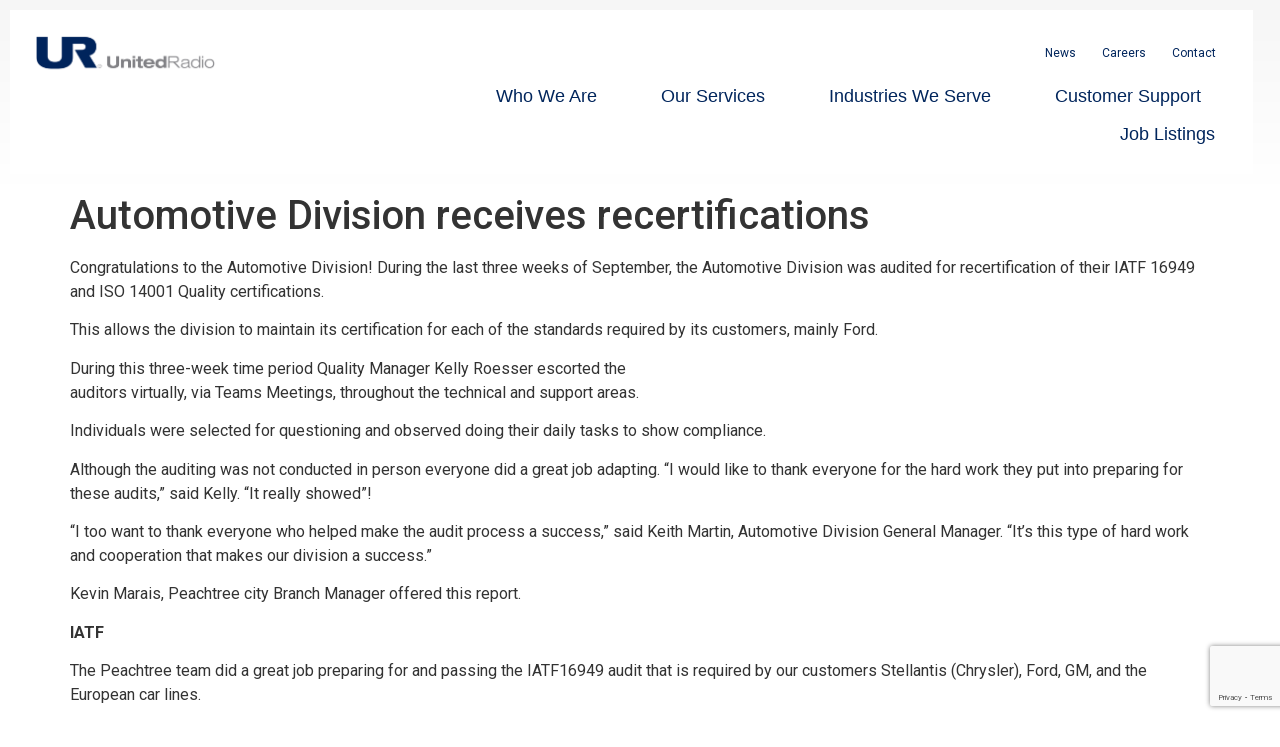

--- FILE ---
content_type: text/html; charset=UTF-8
request_url: https://www.unitedradio.com/automotive-division-receives-recertifications/
body_size: 174226
content:
<!DOCTYPE html>
<html lang="en-US">
    <head>
        <meta charset="UTF-8">
        <meta name="viewport" content="width=device-width, initial-scale=1.0, viewport-fit=cover" />
                <meta name='robots' content='index, follow, max-image-preview:large, max-snippet:-1, max-video-preview:-1' />

	<!-- This site is optimized with the Yoast SEO Premium plugin v26.7 (Yoast SEO v26.7) - https://yoast.com/wordpress/plugins/seo/ -->
	<title>Automotive Division receives recertifications - United Radio</title>
	<link rel="canonical" href="https://www.unitedradio.com/automotive-division-receives-recertifications/" />
	<meta property="og:locale" content="en_US" />
	<meta property="og:type" content="article" />
	<meta property="og:title" content="Automotive Division receives recertifications" />
	<meta property="og:description" content="Congratulations to the Automotive Division! During the last three weeks of September, the Automotive Division was audited for recertification of their IATF 16949 and ISO 14001 Quality certifications.&nbsp; This allows the division to maintain its certification for each of the standards required by its customers, mainly Ford. During this three-week time period Quality Manager Kelly Roesser escorted theauditors virtually, via Teams Meetings, throughout the technical and support areas. Individuals were selected for questioning and observed doing their daily tasks to show compliance.&nbsp; Although the auditing was not conducted in person everyone did a great job adapting. “I would like to thank everyone for the hard work they put into preparing for these audits,” said Kelly. “It really showed”!&nbsp; “I too want to thank everyone who helped make the audit process a success,” said Keith Martin, Automotive Division General Manager. “It’s this type of hard work and cooperation that makes our division a success.” Kevin Marais, Peachtree city Branch Manager offered this report. IATF The Peachtree team did a great job preparing for and passing the IATF16949 audit that is required by our customers Stellantis (Chrysler), Ford, GM, and the European car lines. We especially thank Lenore Kay and Kelley Roesser for the huge effort needed to make sure the paperwork ducks were all in a row, and for taking the auditor around on their laptops to audit the various areas of our operation. The team was fantastic at showing the auditor evidence of compliance and answering questions. Stellantis visit to Peachtree (October 13 and 14) Two quality managers from Stellantis (Chrysler), Ralph Rulli and Bingruo Guo, met at United Radio with Panasonic’s Director of Field Quality, Sham Anandakrishnan and his service management team, Harsha Gramani, Will Miller and Ann Boykin to review all the improvements made in the Chrysler remanufacturing line at our Peachtree facility. Harsha and Will put together a fantastic presentation that really showed the how well Panasonic and United Radio work together to support a product, and the data clearly showed significant improvement in backorder reduction and backorder age. This is no small task with the number of product revisions that roll out which result in model and serial number changes as well as the constant changing priority in which Stellantis or Panasonic would like us to fill these orders. Several efforts from both Panasonic and United Radio were highlighted. Sham mentioned that Ralph and Bingruo were impressed with the operation and efforts from both companies. I would like to thank everyone at United Radio who prepared for this visit while still maintaining the output volume required to keep the backorders trending down, and for the professionalism shown to our customers during their tour through the operation. Everyone who spoke with the Stellantis visitors represented United Radio very well. Also, thank you to Mike Fabery who visited Peachtree for this meeting. Mike had an opportunity to discuss possible battery remanufacturing with Ann Boykin." />
	<meta property="og:url" content="https://www.unitedradio.com/automotive-division-receives-recertifications/" />
	<meta property="og:site_name" content="United Radio" />
	<meta property="article:publisher" content="https://www.facebook.com/UnitedRadioSyracuse/" />
	<meta property="article:published_time" content="2021-10-25T11:30:31+00:00" />
	<meta property="article:modified_time" content="2021-10-25T11:32:53+00:00" />
	<meta property="og:image" content="https://www.unitedradio.com/wp-content/uploads/2021/10/bv_iso_9001-14001_1-new.jpg" />
	<meta property="og:image:width" content="500" />
	<meta property="og:image:height" content="264" />
	<meta property="og:image:type" content="image/jpeg" />
	<meta name="author" content="Nuria Betanco" />
	<meta name="twitter:card" content="summary_large_image" />
	<meta name="twitter:label1" content="Written by" />
	<meta name="twitter:data1" content="Nuria Betanco" />
	<meta name="twitter:label2" content="Est. reading time" />
	<meta name="twitter:data2" content="3 minutes" />
	<script type="application/ld+json" class="yoast-schema-graph">{"@context":"https://schema.org","@graph":[{"@type":"Article","@id":"https://www.unitedradio.com/automotive-division-receives-recertifications/#article","isPartOf":{"@id":"https://www.unitedradio.com/automotive-division-receives-recertifications/"},"author":{"name":"Nuria Betanco","@id":"https://www.unitedradio.com/#/schema/person/acb27a6e7412c6b20c8aaf91fb8f98b9"},"headline":"Automotive Division receives recertifications","datePublished":"2021-10-25T11:30:31+00:00","dateModified":"2021-10-25T11:32:53+00:00","mainEntityOfPage":{"@id":"https://www.unitedradio.com/automotive-division-receives-recertifications/"},"wordCount":491,"publisher":{"@id":"https://www.unitedradio.com/#organization"},"image":{"@id":"https://www.unitedradio.com/automotive-division-receives-recertifications/#primaryimage"},"thumbnailUrl":"https://www.unitedradio.com/wp-content/uploads/2021/10/bv_iso_9001-14001_1-new.jpg","articleSection":["Company News"],"inLanguage":"en-US"},{"@type":"WebPage","@id":"https://www.unitedradio.com/automotive-division-receives-recertifications/","url":"https://www.unitedradio.com/automotive-division-receives-recertifications/","name":"Automotive Division receives recertifications - United Radio","isPartOf":{"@id":"https://www.unitedradio.com/#website"},"primaryImageOfPage":{"@id":"https://www.unitedradio.com/automotive-division-receives-recertifications/#primaryimage"},"image":{"@id":"https://www.unitedradio.com/automotive-division-receives-recertifications/#primaryimage"},"thumbnailUrl":"https://www.unitedradio.com/wp-content/uploads/2021/10/bv_iso_9001-14001_1-new.jpg","datePublished":"2021-10-25T11:30:31+00:00","dateModified":"2021-10-25T11:32:53+00:00","breadcrumb":{"@id":"https://www.unitedradio.com/automotive-division-receives-recertifications/#breadcrumb"},"inLanguage":"en-US","potentialAction":[{"@type":"ReadAction","target":["https://www.unitedradio.com/automotive-division-receives-recertifications/"]}]},{"@type":"ImageObject","inLanguage":"en-US","@id":"https://www.unitedradio.com/automotive-division-receives-recertifications/#primaryimage","url":"https://www.unitedradio.com/wp-content/uploads/2021/10/bv_iso_9001-14001_1-new.jpg","contentUrl":"https://www.unitedradio.com/wp-content/uploads/2021/10/bv_iso_9001-14001_1-new.jpg","width":500,"height":264},{"@type":"BreadcrumbList","@id":"https://www.unitedradio.com/automotive-division-receives-recertifications/#breadcrumb","itemListElement":[{"@type":"ListItem","position":1,"name":"United Radio","item":"https://www.unitedradio.com/"},{"@type":"ListItem","position":2,"name":"Automotive Division receives recertifications"}]},{"@type":"WebSite","@id":"https://www.unitedradio.com/#website","url":"https://www.unitedradio.com/","name":"United Radio","description":"","publisher":{"@id":"https://www.unitedradio.com/#organization"},"potentialAction":[{"@type":"SearchAction","target":{"@type":"EntryPoint","urlTemplate":"https://www.unitedradio.com/?s={search_term_string}"},"query-input":{"@type":"PropertyValueSpecification","valueRequired":true,"valueName":"search_term_string"}}],"inLanguage":"en-US"},{"@type":"Organization","@id":"https://www.unitedradio.com/#organization","name":"United Radio","url":"https://www.unitedradio.com/","logo":{"@type":"ImageObject","inLanguage":"en-US","@id":"https://www.unitedradio.com/#/schema/logo/image/","url":"https://www.unitedradio.com/wp-content/uploads/2020/08/cropped-cropped-UR-Logo_Color.png","contentUrl":"https://www.unitedradio.com/wp-content/uploads/2020/08/cropped-cropped-UR-Logo_Color.png","width":767,"height":185,"caption":"United Radio"},"image":{"@id":"https://www.unitedradio.com/#/schema/logo/image/"},"sameAs":["https://www.facebook.com/UnitedRadioSyracuse/"]},{"@type":"Person","@id":"https://www.unitedradio.com/#/schema/person/acb27a6e7412c6b20c8aaf91fb8f98b9","name":"Nuria Betanco","image":{"@type":"ImageObject","inLanguage":"en-US","@id":"https://www.unitedradio.com/#/schema/person/image/","url":"https://secure.gravatar.com/avatar/21d41e89b936041c120e6955f119cd867ea8cffeb81a09fcc1d9c1ed96641589?s=96&d=mm&r=g","contentUrl":"https://secure.gravatar.com/avatar/21d41e89b936041c120e6955f119cd867ea8cffeb81a09fcc1d9c1ed96641589?s=96&d=mm&r=g","caption":"Nuria Betanco"},"sameAs":["https://www.unitedradio.com"]}]}</script>
	<!-- / Yoast SEO Premium plugin. -->


<link rel="alternate" type="application/rss+xml" title="United Radio &raquo; Feed" href="https://www.unitedradio.com/feed/" />
<link rel="alternate" type="application/rss+xml" title="United Radio &raquo; Comments Feed" href="https://www.unitedradio.com/comments/feed/" />
<link rel="alternate" title="oEmbed (JSON)" type="application/json+oembed" href="https://www.unitedradio.com/wp-json/oembed/1.0/embed?url=https%3A%2F%2Fwww.unitedradio.com%2Fautomotive-division-receives-recertifications%2F" />
<link rel="alternate" title="oEmbed (XML)" type="text/xml+oembed" href="https://www.unitedradio.com/wp-json/oembed/1.0/embed?url=https%3A%2F%2Fwww.unitedradio.com%2Fautomotive-division-receives-recertifications%2F&#038;format=xml" />
<style id='wp-img-auto-sizes-contain-inline-css'>
img:is([sizes=auto i],[sizes^="auto," i]){contain-intrinsic-size:3000px 1500px}
/*# sourceURL=wp-img-auto-sizes-contain-inline-css */
</style>
<style id='wp-emoji-styles-inline-css'>

	img.wp-smiley, img.emoji {
		display: inline !important;
		border: none !important;
		box-shadow: none !important;
		height: 1em !important;
		width: 1em !important;
		margin: 0 0.07em !important;
		vertical-align: -0.1em !important;
		background: none !important;
		padding: 0 !important;
	}
/*# sourceURL=wp-emoji-styles-inline-css */
</style>
<link rel='stylesheet' id='wp-block-library-css' href='https://www.unitedradio.com/wp-includes/css/dist/block-library/style.css?ver=6.9' media='all' />
<style id='global-styles-inline-css'>
:root{--wp--preset--aspect-ratio--square: 1;--wp--preset--aspect-ratio--4-3: 4/3;--wp--preset--aspect-ratio--3-4: 3/4;--wp--preset--aspect-ratio--3-2: 3/2;--wp--preset--aspect-ratio--2-3: 2/3;--wp--preset--aspect-ratio--16-9: 16/9;--wp--preset--aspect-ratio--9-16: 9/16;--wp--preset--color--black: #000000;--wp--preset--color--cyan-bluish-gray: #abb8c3;--wp--preset--color--white: #ffffff;--wp--preset--color--pale-pink: #f78da7;--wp--preset--color--vivid-red: #cf2e2e;--wp--preset--color--luminous-vivid-orange: #ff6900;--wp--preset--color--luminous-vivid-amber: #fcb900;--wp--preset--color--light-green-cyan: #7bdcb5;--wp--preset--color--vivid-green-cyan: #00d084;--wp--preset--color--pale-cyan-blue: #8ed1fc;--wp--preset--color--vivid-cyan-blue: #0693e3;--wp--preset--color--vivid-purple: #9b51e0;--wp--preset--gradient--vivid-cyan-blue-to-vivid-purple: linear-gradient(135deg,rgb(6,147,227) 0%,rgb(155,81,224) 100%);--wp--preset--gradient--light-green-cyan-to-vivid-green-cyan: linear-gradient(135deg,rgb(122,220,180) 0%,rgb(0,208,130) 100%);--wp--preset--gradient--luminous-vivid-amber-to-luminous-vivid-orange: linear-gradient(135deg,rgb(252,185,0) 0%,rgb(255,105,0) 100%);--wp--preset--gradient--luminous-vivid-orange-to-vivid-red: linear-gradient(135deg,rgb(255,105,0) 0%,rgb(207,46,46) 100%);--wp--preset--gradient--very-light-gray-to-cyan-bluish-gray: linear-gradient(135deg,rgb(238,238,238) 0%,rgb(169,184,195) 100%);--wp--preset--gradient--cool-to-warm-spectrum: linear-gradient(135deg,rgb(74,234,220) 0%,rgb(151,120,209) 20%,rgb(207,42,186) 40%,rgb(238,44,130) 60%,rgb(251,105,98) 80%,rgb(254,248,76) 100%);--wp--preset--gradient--blush-light-purple: linear-gradient(135deg,rgb(255,206,236) 0%,rgb(152,150,240) 100%);--wp--preset--gradient--blush-bordeaux: linear-gradient(135deg,rgb(254,205,165) 0%,rgb(254,45,45) 50%,rgb(107,0,62) 100%);--wp--preset--gradient--luminous-dusk: linear-gradient(135deg,rgb(255,203,112) 0%,rgb(199,81,192) 50%,rgb(65,88,208) 100%);--wp--preset--gradient--pale-ocean: linear-gradient(135deg,rgb(255,245,203) 0%,rgb(182,227,212) 50%,rgb(51,167,181) 100%);--wp--preset--gradient--electric-grass: linear-gradient(135deg,rgb(202,248,128) 0%,rgb(113,206,126) 100%);--wp--preset--gradient--midnight: linear-gradient(135deg,rgb(2,3,129) 0%,rgb(40,116,252) 100%);--wp--preset--font-size--small: 13px;--wp--preset--font-size--medium: 20px;--wp--preset--font-size--large: 36px;--wp--preset--font-size--x-large: 42px;--wp--preset--spacing--20: 0.44rem;--wp--preset--spacing--30: 0.67rem;--wp--preset--spacing--40: 1rem;--wp--preset--spacing--50: 1.5rem;--wp--preset--spacing--60: 2.25rem;--wp--preset--spacing--70: 3.38rem;--wp--preset--spacing--80: 5.06rem;--wp--preset--shadow--natural: 6px 6px 9px rgba(0, 0, 0, 0.2);--wp--preset--shadow--deep: 12px 12px 50px rgba(0, 0, 0, 0.4);--wp--preset--shadow--sharp: 6px 6px 0px rgba(0, 0, 0, 0.2);--wp--preset--shadow--outlined: 6px 6px 0px -3px rgb(255, 255, 255), 6px 6px rgb(0, 0, 0);--wp--preset--shadow--crisp: 6px 6px 0px rgb(0, 0, 0);}:root { --wp--style--global--content-size: 800px;--wp--style--global--wide-size: 1200px; }:where(body) { margin: 0; }.wp-site-blocks > .alignleft { float: left; margin-right: 2em; }.wp-site-blocks > .alignright { float: right; margin-left: 2em; }.wp-site-blocks > .aligncenter { justify-content: center; margin-left: auto; margin-right: auto; }:where(.wp-site-blocks) > * { margin-block-start: 24px; margin-block-end: 0; }:where(.wp-site-blocks) > :first-child { margin-block-start: 0; }:where(.wp-site-blocks) > :last-child { margin-block-end: 0; }:root { --wp--style--block-gap: 24px; }:root :where(.is-layout-flow) > :first-child{margin-block-start: 0;}:root :where(.is-layout-flow) > :last-child{margin-block-end: 0;}:root :where(.is-layout-flow) > *{margin-block-start: 24px;margin-block-end: 0;}:root :where(.is-layout-constrained) > :first-child{margin-block-start: 0;}:root :where(.is-layout-constrained) > :last-child{margin-block-end: 0;}:root :where(.is-layout-constrained) > *{margin-block-start: 24px;margin-block-end: 0;}:root :where(.is-layout-flex){gap: 24px;}:root :where(.is-layout-grid){gap: 24px;}.is-layout-flow > .alignleft{float: left;margin-inline-start: 0;margin-inline-end: 2em;}.is-layout-flow > .alignright{float: right;margin-inline-start: 2em;margin-inline-end: 0;}.is-layout-flow > .aligncenter{margin-left: auto !important;margin-right: auto !important;}.is-layout-constrained > .alignleft{float: left;margin-inline-start: 0;margin-inline-end: 2em;}.is-layout-constrained > .alignright{float: right;margin-inline-start: 2em;margin-inline-end: 0;}.is-layout-constrained > .aligncenter{margin-left: auto !important;margin-right: auto !important;}.is-layout-constrained > :where(:not(.alignleft):not(.alignright):not(.alignfull)){max-width: var(--wp--style--global--content-size);margin-left: auto !important;margin-right: auto !important;}.is-layout-constrained > .alignwide{max-width: var(--wp--style--global--wide-size);}body .is-layout-flex{display: flex;}.is-layout-flex{flex-wrap: wrap;align-items: center;}.is-layout-flex > :is(*, div){margin: 0;}body .is-layout-grid{display: grid;}.is-layout-grid > :is(*, div){margin: 0;}body{padding-top: 0px;padding-right: 0px;padding-bottom: 0px;padding-left: 0px;}a:where(:not(.wp-element-button)){text-decoration: underline;}:root :where(.wp-element-button, .wp-block-button__link){background-color: #32373c;border-width: 0;color: #fff;font-family: inherit;font-size: inherit;font-style: inherit;font-weight: inherit;letter-spacing: inherit;line-height: inherit;padding-top: calc(0.667em + 2px);padding-right: calc(1.333em + 2px);padding-bottom: calc(0.667em + 2px);padding-left: calc(1.333em + 2px);text-decoration: none;text-transform: inherit;}.has-black-color{color: var(--wp--preset--color--black) !important;}.has-cyan-bluish-gray-color{color: var(--wp--preset--color--cyan-bluish-gray) !important;}.has-white-color{color: var(--wp--preset--color--white) !important;}.has-pale-pink-color{color: var(--wp--preset--color--pale-pink) !important;}.has-vivid-red-color{color: var(--wp--preset--color--vivid-red) !important;}.has-luminous-vivid-orange-color{color: var(--wp--preset--color--luminous-vivid-orange) !important;}.has-luminous-vivid-amber-color{color: var(--wp--preset--color--luminous-vivid-amber) !important;}.has-light-green-cyan-color{color: var(--wp--preset--color--light-green-cyan) !important;}.has-vivid-green-cyan-color{color: var(--wp--preset--color--vivid-green-cyan) !important;}.has-pale-cyan-blue-color{color: var(--wp--preset--color--pale-cyan-blue) !important;}.has-vivid-cyan-blue-color{color: var(--wp--preset--color--vivid-cyan-blue) !important;}.has-vivid-purple-color{color: var(--wp--preset--color--vivid-purple) !important;}.has-black-background-color{background-color: var(--wp--preset--color--black) !important;}.has-cyan-bluish-gray-background-color{background-color: var(--wp--preset--color--cyan-bluish-gray) !important;}.has-white-background-color{background-color: var(--wp--preset--color--white) !important;}.has-pale-pink-background-color{background-color: var(--wp--preset--color--pale-pink) !important;}.has-vivid-red-background-color{background-color: var(--wp--preset--color--vivid-red) !important;}.has-luminous-vivid-orange-background-color{background-color: var(--wp--preset--color--luminous-vivid-orange) !important;}.has-luminous-vivid-amber-background-color{background-color: var(--wp--preset--color--luminous-vivid-amber) !important;}.has-light-green-cyan-background-color{background-color: var(--wp--preset--color--light-green-cyan) !important;}.has-vivid-green-cyan-background-color{background-color: var(--wp--preset--color--vivid-green-cyan) !important;}.has-pale-cyan-blue-background-color{background-color: var(--wp--preset--color--pale-cyan-blue) !important;}.has-vivid-cyan-blue-background-color{background-color: var(--wp--preset--color--vivid-cyan-blue) !important;}.has-vivid-purple-background-color{background-color: var(--wp--preset--color--vivid-purple) !important;}.has-black-border-color{border-color: var(--wp--preset--color--black) !important;}.has-cyan-bluish-gray-border-color{border-color: var(--wp--preset--color--cyan-bluish-gray) !important;}.has-white-border-color{border-color: var(--wp--preset--color--white) !important;}.has-pale-pink-border-color{border-color: var(--wp--preset--color--pale-pink) !important;}.has-vivid-red-border-color{border-color: var(--wp--preset--color--vivid-red) !important;}.has-luminous-vivid-orange-border-color{border-color: var(--wp--preset--color--luminous-vivid-orange) !important;}.has-luminous-vivid-amber-border-color{border-color: var(--wp--preset--color--luminous-vivid-amber) !important;}.has-light-green-cyan-border-color{border-color: var(--wp--preset--color--light-green-cyan) !important;}.has-vivid-green-cyan-border-color{border-color: var(--wp--preset--color--vivid-green-cyan) !important;}.has-pale-cyan-blue-border-color{border-color: var(--wp--preset--color--pale-cyan-blue) !important;}.has-vivid-cyan-blue-border-color{border-color: var(--wp--preset--color--vivid-cyan-blue) !important;}.has-vivid-purple-border-color{border-color: var(--wp--preset--color--vivid-purple) !important;}.has-vivid-cyan-blue-to-vivid-purple-gradient-background{background: var(--wp--preset--gradient--vivid-cyan-blue-to-vivid-purple) !important;}.has-light-green-cyan-to-vivid-green-cyan-gradient-background{background: var(--wp--preset--gradient--light-green-cyan-to-vivid-green-cyan) !important;}.has-luminous-vivid-amber-to-luminous-vivid-orange-gradient-background{background: var(--wp--preset--gradient--luminous-vivid-amber-to-luminous-vivid-orange) !important;}.has-luminous-vivid-orange-to-vivid-red-gradient-background{background: var(--wp--preset--gradient--luminous-vivid-orange-to-vivid-red) !important;}.has-very-light-gray-to-cyan-bluish-gray-gradient-background{background: var(--wp--preset--gradient--very-light-gray-to-cyan-bluish-gray) !important;}.has-cool-to-warm-spectrum-gradient-background{background: var(--wp--preset--gradient--cool-to-warm-spectrum) !important;}.has-blush-light-purple-gradient-background{background: var(--wp--preset--gradient--blush-light-purple) !important;}.has-blush-bordeaux-gradient-background{background: var(--wp--preset--gradient--blush-bordeaux) !important;}.has-luminous-dusk-gradient-background{background: var(--wp--preset--gradient--luminous-dusk) !important;}.has-pale-ocean-gradient-background{background: var(--wp--preset--gradient--pale-ocean) !important;}.has-electric-grass-gradient-background{background: var(--wp--preset--gradient--electric-grass) !important;}.has-midnight-gradient-background{background: var(--wp--preset--gradient--midnight) !important;}.has-small-font-size{font-size: var(--wp--preset--font-size--small) !important;}.has-medium-font-size{font-size: var(--wp--preset--font-size--medium) !important;}.has-large-font-size{font-size: var(--wp--preset--font-size--large) !important;}.has-x-large-font-size{font-size: var(--wp--preset--font-size--x-large) !important;}
/*# sourceURL=global-styles-inline-css */
</style>
<style id='core-block-supports-inline-css'>
/**
 * Core styles: block-supports
 */

/*# sourceURL=core-block-supports-inline-css */
</style>

<link rel='stylesheet' id='wp-bootstrap-blocks-styles-css' href='https://www.unitedradio.com/wp-content/plugins/wp-bootstrap-blocks/build/style-index.css?ver=5.2.1' media='all' />
<link rel='stylesheet' id='contact-form-7-css' href='https://www.unitedradio.com/wp-content/plugins/contact-form-7/includes/css/styles.css?ver=6.1.4' media='all' />
<link rel='stylesheet' id='elementor-frontend-css' href='https://www.unitedradio.com/wp-content/plugins/elementor/assets/css/frontend.css?ver=3.24.5' media='all' />
<style id='elementor-frontend-inline-css'>
.elementor-10889 .elementor-element.elementor-element-57812e4{--display:flex;--flex-direction:column;--container-widget-width:100%;--container-widget-height:initial;--container-widget-flex-grow:0;--container-widget-align-self:initial;--flex-wrap-mobile:wrap;--background-transition:0.3s;}.elementor-10889 .elementor-element.elementor-element-57812e4:not(.elementor-motion-effects-element-type-background), .elementor-10889 .elementor-element.elementor-element-57812e4 > .elementor-motion-effects-container > .elementor-motion-effects-layer{background-color:transparent;background-image:linear-gradient(180deg, #F6F6F6 0%, #FFFFFF 100%);}.elementor-10889 .elementor-element.elementor-element-57812e4, .elementor-10889 .elementor-element.elementor-element-57812e4::before{--border-transition:0.3s;}.elementor-10889 .elementor-element.elementor-element-ce7bab6{--display:flex;--flex-direction:row;--container-widget-width:initial;--container-widget-height:100%;--container-widget-flex-grow:1;--container-widget-align-self:stretch;--flex-wrap-mobile:wrap;--gap:0px 0px;--background-transition:0.3s;}.elementor-10889 .elementor-element.elementor-element-ce7bab6:not(.elementor-motion-effects-element-type-background), .elementor-10889 .elementor-element.elementor-element-ce7bab6 > .elementor-motion-effects-container > .elementor-motion-effects-layer{background-color:transparent;background-image:linear-gradient(180deg, #FFFFFF 0%, #FFFFFF 100%);}.elementor-10889 .elementor-element.elementor-element-ce7bab6, .elementor-10889 .elementor-element.elementor-element-ce7bab6::before{--border-transition:0.3s;}.elementor-10889 .elementor-element.elementor-element-ce7bab6.e-con{--flex-grow:0;--flex-shrink:0;}.elementor-10889 .elementor-element.elementor-element-dd23188{--display:flex;--flex-direction:column;--container-widget-width:calc( ( 1 - var( --container-widget-flex-grow ) ) * 100% );--container-widget-height:initial;--container-widget-flex-grow:0;--container-widget-align-self:initial;--flex-wrap-mobile:wrap;--justify-content:flex-end;--align-items:flex-end;--background-transition:0.3s;}.elementor-10889 .elementor-element.elementor-element-dd23188.e-con{--flex-grow:0;--flex-shrink:0;}.elementor-10889 .elementor-element.elementor-element-724724c{width:var( --container-widget-width, 58.182% );max-width:58.182%;--container-widget-width:58.182%;--container-widget-flex-grow:0;}.elementor-10889 .elementor-element.elementor-element-724724c.elementor-element{--flex-grow:0;--flex-shrink:0;}.elementor-10889 .elementor-element.elementor-element-5db839e{--display:flex;--align-items:center;--container-widget-width:calc( ( 1 - var( --container-widget-flex-grow ) ) * 100% );--background-transition:0.3s;}.elementor-10889 .elementor-element.elementor-element-5db839e.e-con{--align-self:flex-end;}.elementor-10889 .elementor-element.elementor-element-61c9f29{--display:flex;--background-transition:0.3s;}.elementor-10889 .elementor-element.elementor-element-b969d70 .wpr-menu-item.wpr-pointer-item{transition-duration:0.2s;}.elementor-10889 .elementor-element.elementor-element-b969d70 .wpr-menu-item.wpr-pointer-item:before{transition-duration:0.2s;}.elementor-10889 .elementor-element.elementor-element-b969d70 .wpr-menu-item.wpr-pointer-item:after{transition-duration:0.2s;}.elementor-10889 .elementor-element.elementor-element-b969d70 .wpr-mobile-toggle-wrap{text-align:center;}.elementor-10889 .elementor-element.elementor-element-b969d70 .wpr-nav-menu .wpr-menu-item,
					 .elementor-10889 .elementor-element.elementor-element-b969d70 .wpr-nav-menu > .menu-item-has-children > .wpr-sub-icon{color:#00255C;}.elementor-10889 .elementor-element.elementor-element-b969d70 .wpr-nav-menu .wpr-menu-item:hover,
					 .elementor-10889 .elementor-element.elementor-element-b969d70 .wpr-nav-menu > .menu-item-has-children:hover > .wpr-sub-icon,
					 .elementor-10889 .elementor-element.elementor-element-b969d70 .wpr-nav-menu .wpr-menu-item.wpr-active-menu-item,
					 .elementor-10889 .elementor-element.elementor-element-b969d70 .wpr-nav-menu > .menu-item-has-children.current_page_item > .wpr-sub-icon{color:#CC0000;}.elementor-10889 .elementor-element.elementor-element-b969d70.wpr-pointer-line-fx .wpr-menu-item:before,
					 .elementor-10889 .elementor-element.elementor-element-b969d70.wpr-pointer-line-fx .wpr-menu-item:after{background-color:#CC0000;}.elementor-10889 .elementor-element.elementor-element-b969d70.wpr-pointer-border-fx .wpr-menu-item:before{border-color:#CC0000;border-width:2px;}.elementor-10889 .elementor-element.elementor-element-b969d70.wpr-pointer-background-fx .wpr-menu-item:before{background-color:#CC0000;}.elementor-10889 .elementor-element.elementor-element-b969d70 .menu-item-has-children .wpr-sub-icon{font-size:12px;}.elementor-10889 .elementor-element.elementor-element-b969d70.wpr-pointer-background:not(.wpr-sub-icon-none) .wpr-nav-menu-horizontal .menu-item-has-children .wpr-pointer-item{padding-right:calc(12px + 7px);}.elementor-10889 .elementor-element.elementor-element-b969d70.wpr-pointer-border:not(.wpr-sub-icon-none) .wpr-nav-menu-horizontal .menu-item-has-children .wpr-pointer-item{padding-right:calc(12px + 7px);}.elementor-10889 .elementor-element.elementor-element-b969d70 .wpr-nav-menu .wpr-menu-item,.elementor-10889 .elementor-element.elementor-element-b969d70 .wpr-mobile-nav-menu a,.elementor-10889 .elementor-element.elementor-element-b969d70 .wpr-mobile-toggle-text{font-family:"Roboto", Sans-serif;font-size:12px;font-weight:400;}.elementor-10889 .elementor-element.elementor-element-b969d70.wpr-pointer-underline .wpr-menu-item:after,
					 .elementor-10889 .elementor-element.elementor-element-b969d70.wpr-pointer-overline .wpr-menu-item:before,
					 .elementor-10889 .elementor-element.elementor-element-b969d70.wpr-pointer-double-line .wpr-menu-item:before,
					 .elementor-10889 .elementor-element.elementor-element-b969d70.wpr-pointer-double-line .wpr-menu-item:after{height:2px;}.elementor-10889 .elementor-element.elementor-element-b969d70 .wpr-nav-menu .wpr-menu-item{padding-left:7px;padding-right:7px;padding-top:0px;padding-bottom:0px;}.elementor-10889 .elementor-element.elementor-element-b969d70.wpr-pointer-background:not(.wpr-sub-icon-none) .wpr-nav-menu-vertical .menu-item-has-children .wpr-sub-icon{text-indent:-7px;}.elementor-10889 .elementor-element.elementor-element-b969d70.wpr-pointer-border:not(.wpr-sub-icon-none) .wpr-nav-menu-vertical .menu-item-has-children .wpr-sub-icon{text-indent:-7px;}.elementor-10889 .elementor-element.elementor-element-b969d70 .wpr-nav-menu > .menu-item{margin-left:6px;margin-right:6px;}.elementor-10889 .elementor-element.elementor-element-b969d70 .wpr-nav-menu-vertical .wpr-nav-menu > li > .wpr-sub-menu{margin-left:6px;}.elementor-10889 .elementor-element.elementor-element-b969d70.wpr-main-menu-align-left .wpr-nav-menu-vertical .wpr-nav-menu > li > .wpr-sub-icon{right:6px;}.elementor-10889 .elementor-element.elementor-element-b969d70.wpr-main-menu-align-right .wpr-nav-menu-vertical .wpr-nav-menu > li > .wpr-sub-icon{left:6px;}.elementor-10889 .elementor-element.elementor-element-b969d70 .wpr-sub-menu .wpr-sub-menu-item,
					 .elementor-10889 .elementor-element.elementor-element-b969d70 .wpr-sub-menu > .menu-item-has-children .wpr-sub-icon{color:#333333;}.elementor-10889 .elementor-element.elementor-element-b969d70 .wpr-sub-menu .wpr-sub-menu-item{background-color:#ffffff;padding-left:15px;padding-right:15px;padding-top:13px;padding-bottom:13px;}.elementor-10889 .elementor-element.elementor-element-b969d70 .wpr-sub-menu .wpr-sub-menu-item:hover,
					 .elementor-10889 .elementor-element.elementor-element-b969d70 .wpr-sub-menu > .menu-item-has-children .wpr-sub-menu-item:hover .wpr-sub-icon,
					 .elementor-10889 .elementor-element.elementor-element-b969d70 .wpr-sub-menu .wpr-sub-menu-item.wpr-active-menu-item,
					 .elementor-10889 .elementor-element.elementor-element-b969d70 .wpr-sub-menu > .menu-item-has-children.current_page_item .wpr-sub-icon{color:#ffffff;}.elementor-10889 .elementor-element.elementor-element-b969d70 .wpr-sub-menu .wpr-sub-menu-item:hover,
					 .elementor-10889 .elementor-element.elementor-element-b969d70 .wpr-sub-menu .wpr-sub-menu-item.wpr-active-menu-item{background-color:#605BE5;}.elementor-10889 .elementor-element.elementor-element-b969d70 .wpr-sub-menu{width:180px;border-style:solid;border-width:1px 1px 1px 1px;border-color:#E8E8E8;}.elementor-10889 .elementor-element.elementor-element-b969d70 .wpr-sub-menu .wpr-sub-icon{right:15px;}.elementor-10889 .elementor-element.elementor-element-b969d70.wpr-main-menu-align-right .wpr-nav-menu-vertical .wpr-sub-menu .wpr-sub-icon{left:15px;}.elementor-10889 .elementor-element.elementor-element-b969d70 .wpr-nav-menu-horizontal .wpr-nav-menu > li > .wpr-sub-menu{margin-top:0px;}.elementor-10889 .elementor-element.elementor-element-b969d70.wpr-sub-divider-yes .wpr-sub-menu li:not(:last-child){border-bottom-color:#e8e8e8;border-bottom-width:1px;}.elementor-10889 .elementor-element.elementor-element-b969d70 .wpr-mobile-nav-menu a,
					 .elementor-10889 .elementor-element.elementor-element-b969d70 .wpr-mobile-nav-menu .menu-item-has-children > a:after{color:#333333;}.elementor-10889 .elementor-element.elementor-element-b969d70 .wpr-mobile-nav-menu li{background-color:#ffffff;}.elementor-10889 .elementor-element.elementor-element-b969d70 .wpr-mobile-nav-menu li a:hover,
					 .elementor-10889 .elementor-element.elementor-element-b969d70 .wpr-mobile-nav-menu .menu-item-has-children > a:hover:after,
					 .elementor-10889 .elementor-element.elementor-element-b969d70 .wpr-mobile-nav-menu li a.wpr-active-menu-item,
					 .elementor-10889 .elementor-element.elementor-element-b969d70 .wpr-mobile-nav-menu .menu-item-has-children.current_page_item > a:hover:after{color:#ffffff;}.elementor-10889 .elementor-element.elementor-element-b969d70 .wpr-mobile-nav-menu a:hover,
					 .elementor-10889 .elementor-element.elementor-element-b969d70 .wpr-mobile-nav-menu a.wpr-active-menu-item{background-color:#605BE5;}.elementor-10889 .elementor-element.elementor-element-b969d70 .wpr-mobile-nav-menu a{padding-left:10px;padding-right:10px;}.elementor-10889 .elementor-element.elementor-element-b969d70 .wpr-mobile-nav-menu .menu-item-has-children > a:after{margin-left:10px;margin-right:10px;}.elementor-10889 .elementor-element.elementor-element-b969d70 .wpr-mobile-nav-menu .wpr-mobile-menu-item{padding-top:10px;padding-bottom:10px;}.elementor-10889 .elementor-element.elementor-element-b969d70.wpr-mobile-divider-yes .wpr-mobile-nav-menu a{border-bottom-color:#e8e8e8;border-bottom-width:1px;}.elementor-10889 .elementor-element.elementor-element-b969d70 .wpr-mobile-nav-menu .wpr-mobile-sub-menu-item{font-size:12px;padding-top:5px;padding-bottom:5px;}.elementor-10889 .elementor-element.elementor-element-b969d70 .wpr-mobile-nav-menu{margin-top:10px;}.elementor-10889 .elementor-element.elementor-element-b969d70 .wpr-mobile-toggle{border-color:#333333;width:50px;border-width:0px;}.elementor-10889 .elementor-element.elementor-element-b969d70 .wpr-mobile-toggle-text{color:#333333;}.elementor-10889 .elementor-element.elementor-element-b969d70 .wpr-mobile-toggle-line{background-color:#333333;height:4px;margin-bottom:6px;}.elementor-10889 .elementor-element.elementor-element-b969d70 .wpr-mobile-toggle:hover{border-color:#605BE5;}.elementor-10889 .elementor-element.elementor-element-b969d70 .wpr-mobile-toggle:hover .wpr-mobile-toggle-text{color:#605BE5;}.elementor-10889 .elementor-element.elementor-element-b969d70 .wpr-mobile-toggle:hover .wpr-mobile-toggle-line{background-color:#605BE5;}.elementor-10889 .elementor-element.elementor-element-5842330 .wpr-menu-item.wpr-pointer-item{transition-duration:0.2s;}.elementor-10889 .elementor-element.elementor-element-5842330 .wpr-menu-item.wpr-pointer-item:before{transition-duration:0.2s;}.elementor-10889 .elementor-element.elementor-element-5842330 .wpr-menu-item.wpr-pointer-item:after{transition-duration:0.2s;}.elementor-10889 .elementor-element.elementor-element-5842330 .wpr-mobile-toggle-wrap{text-align:center;}.elementor-10889 .elementor-element.elementor-element-5842330 .wpr-nav-menu .wpr-menu-item,
					 .elementor-10889 .elementor-element.elementor-element-5842330 .wpr-nav-menu > .menu-item-has-children > .wpr-sub-icon{color:#00255C;}.elementor-10889 .elementor-element.elementor-element-5842330 .wpr-nav-menu .wpr-menu-item:hover,
					 .elementor-10889 .elementor-element.elementor-element-5842330 .wpr-nav-menu > .menu-item-has-children:hover > .wpr-sub-icon,
					 .elementor-10889 .elementor-element.elementor-element-5842330 .wpr-nav-menu .wpr-menu-item.wpr-active-menu-item,
					 .elementor-10889 .elementor-element.elementor-element-5842330 .wpr-nav-menu > .menu-item-has-children.current_page_item > .wpr-sub-icon{color:#93003F;}.elementor-10889 .elementor-element.elementor-element-5842330.wpr-pointer-line-fx .wpr-menu-item:before,
					 .elementor-10889 .elementor-element.elementor-element-5842330.wpr-pointer-line-fx .wpr-menu-item:after{background-color:#93003F;}.elementor-10889 .elementor-element.elementor-element-5842330.wpr-pointer-border-fx .wpr-menu-item:before{border-color:#93003F;border-width:2px;}.elementor-10889 .elementor-element.elementor-element-5842330.wpr-pointer-background-fx .wpr-menu-item:before{background-color:#93003F;}.elementor-10889 .elementor-element.elementor-element-5842330 .menu-item-has-children .wpr-sub-icon{font-size:14px;}.elementor-10889 .elementor-element.elementor-element-5842330.wpr-pointer-background:not(.wpr-sub-icon-none) .wpr-nav-menu-horizontal .menu-item-has-children .wpr-pointer-item{padding-right:calc(14px + 18px);}.elementor-10889 .elementor-element.elementor-element-5842330.wpr-pointer-border:not(.wpr-sub-icon-none) .wpr-nav-menu-horizontal .menu-item-has-children .wpr-pointer-item{padding-right:calc(14px + 18px);}.elementor-10889 .elementor-element.elementor-element-5842330 .wpr-nav-menu .wpr-menu-item,.elementor-10889 .elementor-element.elementor-element-5842330 .wpr-mobile-nav-menu a,.elementor-10889 .elementor-element.elementor-element-5842330 .wpr-mobile-toggle-text{font-family:"Helvetica", Sans-serif;font-size:18px;font-weight:normal;}.elementor-10889 .elementor-element.elementor-element-5842330.wpr-pointer-underline .wpr-menu-item:after,
					 .elementor-10889 .elementor-element.elementor-element-5842330.wpr-pointer-overline .wpr-menu-item:before,
					 .elementor-10889 .elementor-element.elementor-element-5842330.wpr-pointer-double-line .wpr-menu-item:before,
					 .elementor-10889 .elementor-element.elementor-element-5842330.wpr-pointer-double-line .wpr-menu-item:after{height:2px;}.elementor-10889 .elementor-element.elementor-element-5842330 .wpr-nav-menu .wpr-menu-item{padding-left:18px;padding-right:18px;padding-top:5px;padding-bottom:5px;}.elementor-10889 .elementor-element.elementor-element-5842330.wpr-pointer-background:not(.wpr-sub-icon-none) .wpr-nav-menu-vertical .menu-item-has-children .wpr-sub-icon{text-indent:-18px;}.elementor-10889 .elementor-element.elementor-element-5842330.wpr-pointer-border:not(.wpr-sub-icon-none) .wpr-nav-menu-vertical .menu-item-has-children .wpr-sub-icon{text-indent:-18px;}.elementor-10889 .elementor-element.elementor-element-5842330 .wpr-nav-menu > .menu-item{margin-left:14px;margin-right:14px;}.elementor-10889 .elementor-element.elementor-element-5842330 .wpr-nav-menu-vertical .wpr-nav-menu > li > .wpr-sub-menu{margin-left:14px;}.elementor-10889 .elementor-element.elementor-element-5842330.wpr-main-menu-align-left .wpr-nav-menu-vertical .wpr-nav-menu > li > .wpr-sub-icon{right:14px;}.elementor-10889 .elementor-element.elementor-element-5842330.wpr-main-menu-align-right .wpr-nav-menu-vertical .wpr-nav-menu > li > .wpr-sub-icon{left:14px;}.elementor-10889 .elementor-element.elementor-element-5842330 .wpr-sub-menu .wpr-sub-menu-item,
					 .elementor-10889 .elementor-element.elementor-element-5842330 .wpr-sub-menu > .menu-item-has-children .wpr-sub-icon{color:#333333;}.elementor-10889 .elementor-element.elementor-element-5842330 .wpr-sub-menu .wpr-sub-menu-item{background-color:#ffffff;font-family:"Roboto", Sans-serif;font-size:16px;font-weight:400;padding-left:20px;padding-right:20px;padding-top:10px;padding-bottom:10px;}.elementor-10889 .elementor-element.elementor-element-5842330 .wpr-sub-menu .wpr-sub-menu-item:hover,
					 .elementor-10889 .elementor-element.elementor-element-5842330 .wpr-sub-menu > .menu-item-has-children .wpr-sub-menu-item:hover .wpr-sub-icon,
					 .elementor-10889 .elementor-element.elementor-element-5842330 .wpr-sub-menu .wpr-sub-menu-item.wpr-active-menu-item,
					 .elementor-10889 .elementor-element.elementor-element-5842330 .wpr-sub-menu > .menu-item-has-children.current_page_item .wpr-sub-icon{color:#93003F;}.elementor-10889 .elementor-element.elementor-element-5842330 .wpr-sub-menu .wpr-sub-menu-item:hover,
					 .elementor-10889 .elementor-element.elementor-element-5842330 .wpr-sub-menu .wpr-sub-menu-item.wpr-active-menu-item{background-color:#FDFDFD;}.elementor-10889 .elementor-element.elementor-element-5842330 .wpr-sub-menu{width:180px;border-style:solid;border-width:1px 1px 1px 1px;border-color:#E8E8E8;box-shadow:1px 0px 10px 0px rgba(0,0,0,0.5);}.elementor-10889 .elementor-element.elementor-element-5842330 .wpr-sub-menu .wpr-sub-icon{right:20px;}.elementor-10889 .elementor-element.elementor-element-5842330.wpr-main-menu-align-right .wpr-nav-menu-vertical .wpr-sub-menu .wpr-sub-icon{left:20px;}.elementor-10889 .elementor-element.elementor-element-5842330 .wpr-nav-menu-horizontal .wpr-nav-menu > li > .wpr-sub-menu{margin-top:0px;}.elementor-10889 .elementor-element.elementor-element-5842330.wpr-sub-divider-yes .wpr-sub-menu li:not(:last-child){border-bottom-color:#e8e8e8;border-bottom-width:1px;}.elementor-10889 .elementor-element.elementor-element-5842330 .wpr-mobile-nav-menu a,
					 .elementor-10889 .elementor-element.elementor-element-5842330 .wpr-mobile-nav-menu .menu-item-has-children > a:after{color:#333333;}.elementor-10889 .elementor-element.elementor-element-5842330 .wpr-mobile-nav-menu li{background-color:#ffffff;}.elementor-10889 .elementor-element.elementor-element-5842330 .wpr-mobile-nav-menu li a:hover,
					 .elementor-10889 .elementor-element.elementor-element-5842330 .wpr-mobile-nav-menu .menu-item-has-children > a:hover:after,
					 .elementor-10889 .elementor-element.elementor-element-5842330 .wpr-mobile-nav-menu li a.wpr-active-menu-item,
					 .elementor-10889 .elementor-element.elementor-element-5842330 .wpr-mobile-nav-menu .menu-item-has-children.current_page_item > a:hover:after{color:#ffffff;}.elementor-10889 .elementor-element.elementor-element-5842330 .wpr-mobile-nav-menu a:hover,
					 .elementor-10889 .elementor-element.elementor-element-5842330 .wpr-mobile-nav-menu a.wpr-active-menu-item{background-color:#605BE5;}.elementor-10889 .elementor-element.elementor-element-5842330 .wpr-mobile-nav-menu a{padding-left:10px;padding-right:10px;}.elementor-10889 .elementor-element.elementor-element-5842330 .wpr-mobile-nav-menu .menu-item-has-children > a:after{margin-left:10px;margin-right:10px;}.elementor-10889 .elementor-element.elementor-element-5842330 .wpr-mobile-nav-menu .wpr-mobile-menu-item{padding-top:10px;padding-bottom:10px;}.elementor-10889 .elementor-element.elementor-element-5842330.wpr-mobile-divider-yes .wpr-mobile-nav-menu a{border-bottom-color:#e8e8e8;border-bottom-width:1px;}.elementor-10889 .elementor-element.elementor-element-5842330 .wpr-mobile-nav-menu .wpr-mobile-sub-menu-item{font-size:12px;padding-top:5px;padding-bottom:5px;}.elementor-10889 .elementor-element.elementor-element-5842330 .wpr-mobile-nav-menu{margin-top:10px;}.elementor-10889 .elementor-element.elementor-element-5842330 .wpr-mobile-toggle{border-color:#333333;width:50px;border-width:0px;}.elementor-10889 .elementor-element.elementor-element-5842330 .wpr-mobile-toggle-text{color:#333333;}.elementor-10889 .elementor-element.elementor-element-5842330 .wpr-mobile-toggle-line{background-color:#333333;height:4px;margin-bottom:6px;}.elementor-10889 .elementor-element.elementor-element-5842330 .wpr-mobile-toggle:hover{border-color:#605BE5;}.elementor-10889 .elementor-element.elementor-element-5842330 .wpr-mobile-toggle:hover .wpr-mobile-toggle-text{color:#605BE5;}.elementor-10889 .elementor-element.elementor-element-5842330 .wpr-mobile-toggle:hover .wpr-mobile-toggle-line{background-color:#605BE5;}.elementor-10889 .elementor-element.elementor-element-5842330.elementor-element{--align-self:flex-end;}@media(min-width:768px){.elementor-10889 .elementor-element.elementor-element-ce7bab6{--width:98.645%;}.elementor-10889 .elementor-element.elementor-element-dd23188{--width:28.367%;}}
.elementor-10915 .elementor-element.elementor-element-ca65c1e{--display:flex;--flex-direction:column;--container-widget-width:100%;--container-widget-height:initial;--container-widget-flex-grow:0;--container-widget-align-self:initial;--flex-wrap-mobile:wrap;--justify-content:flex-end;--background-transition:0.3s;--overlay-opacity:1;}.elementor-10915 .elementor-element.elementor-element-ca65c1e::before, .elementor-10915 .elementor-element.elementor-element-ca65c1e > .elementor-background-video-container::before, .elementor-10915 .elementor-element.elementor-element-ca65c1e > .e-con-inner > .elementor-background-video-container::before, .elementor-10915 .elementor-element.elementor-element-ca65c1e > .elementor-background-slideshow::before, .elementor-10915 .elementor-element.elementor-element-ca65c1e > .e-con-inner > .elementor-background-slideshow::before, .elementor-10915 .elementor-element.elementor-element-ca65c1e > .elementor-motion-effects-container > .elementor-motion-effects-layer::before{--background-overlay:'';background-color:transparent;background-image:linear-gradient(180deg, #FFFFFF 0%, #FFFFFF 100%);}.elementor-10915 .elementor-element.elementor-element-88ba442{text-align:center;}.elementor-10915 .elementor-element.elementor-element-88ba442 .elementor-heading-title{color:#14294C;font-family:"Arial", Sans-serif;font-size:22px;font-weight:600;}.elementor-10915 .elementor-element.elementor-element-0156b28{text-align:right;width:var( --container-widget-width, 111.351% );max-width:111.351%;--container-widget-width:111.351%;--container-widget-flex-grow:0;}.elementor-10915 .elementor-element.elementor-element-0156b28 img{width:86%;max-width:92%;}.elementor-10915 .elementor-element.elementor-element-0156b28 > .elementor-widget-container{padding:0px 0px 0px 0px;}.elementor-10915 .elementor-element.elementor-element-0156b28.elementor-element{--flex-grow:0;--flex-shrink:0;}.elementor-10915 .elementor-element.elementor-element-ff6baa6{--display:flex;--flex-direction:row;--container-widget-width:initial;--container-widget-height:100%;--container-widget-flex-grow:1;--container-widget-align-self:stretch;--flex-wrap-mobile:wrap;--justify-content:center;--gap:0px 0px;--background-transition:0.3s;--overlay-opacity:1;--margin-top:-10px;--margin-bottom:0px;--margin-left:0px;--margin-right:0px;}.elementor-10915 .elementor-element.elementor-element-ff6baa6::before, .elementor-10915 .elementor-element.elementor-element-ff6baa6 > .elementor-background-video-container::before, .elementor-10915 .elementor-element.elementor-element-ff6baa6 > .e-con-inner > .elementor-background-video-container::before, .elementor-10915 .elementor-element.elementor-element-ff6baa6 > .elementor-background-slideshow::before, .elementor-10915 .elementor-element.elementor-element-ff6baa6 > .e-con-inner > .elementor-background-slideshow::before, .elementor-10915 .elementor-element.elementor-element-ff6baa6 > .elementor-motion-effects-container > .elementor-motion-effects-layer::before{--background-overlay:'';background-color:transparent;background-image:linear-gradient(180deg, #14294C 0%, #14294C 100%);}.elementor-10915 .elementor-element.elementor-element-ff6baa6.e-con{--flex-grow:0;--flex-shrink:0;}.elementor-10915 .elementor-element.elementor-element-39898e1{--display:flex;--flex-direction:column;--container-widget-width:100%;--container-widget-height:initial;--container-widget-flex-grow:0;--container-widget-align-self:initial;--flex-wrap-mobile:wrap;--background-transition:0.3s;}.elementor-10915 .elementor-element.elementor-element-39898e1.e-con{--flex-grow:0;--flex-shrink:0;}.elementor-10915 .elementor-element.elementor-element-b919f6f{text-align:center;}.elementor-10915 .elementor-element.elementor-element-b919f6f .elementor-heading-title{color:#FFFFFF;font-family:"Arial", Sans-serif;font-size:16px;font-weight:700;}.elementor-10915 .elementor-element.elementor-element-64c939c{column-gap:0px;text-align:center;color:#80A1B6;font-family:"Arial", Sans-serif;font-size:12px;font-weight:400;}.elementor-10915 .elementor-element.elementor-element-3a33c7c{text-align:center;color:#FFFFFF;font-family:"Arial", Sans-serif;font-size:12px;font-weight:600;}.elementor-10915 .elementor-element.elementor-element-7f375a8{--display:flex;--flex-direction:column;--container-widget-width:100%;--container-widget-height:initial;--container-widget-flex-grow:0;--container-widget-align-self:initial;--flex-wrap-mobile:wrap;--background-transition:0.3s;}.elementor-10915 .elementor-element.elementor-element-7f375a8.e-con{--flex-grow:0;--flex-shrink:0;}.elementor-10915 .elementor-element.elementor-element-f2e36a3{text-align:center;}.elementor-10915 .elementor-element.elementor-element-f2e36a3 .elementor-heading-title{color:#FFFFFF;font-family:"Arial", Sans-serif;font-size:16px;font-weight:700;}.elementor-10915 .elementor-element.elementor-element-743d55f{text-align:center;color:#80A1B6;font-family:"Arial", Sans-serif;font-size:12px;font-weight:400;}.elementor-10915 .elementor-element.elementor-element-6a0e0fd{text-align:center;color:#FFFFFF;font-family:"Arial", Sans-serif;font-size:12px;font-weight:400;}.elementor-10915 .elementor-element.elementor-element-aaa8d3e{--display:flex;--flex-direction:column;--container-widget-width:100%;--container-widget-height:initial;--container-widget-flex-grow:0;--container-widget-align-self:initial;--flex-wrap-mobile:wrap;--background-transition:0.3s;}.elementor-10915 .elementor-element.elementor-element-aaa8d3e.e-con{--flex-grow:0;--flex-shrink:0;}.elementor-10915 .elementor-element.elementor-element-c81332b{text-align:center;}.elementor-10915 .elementor-element.elementor-element-c81332b .elementor-heading-title{color:#FFFFFF;font-family:"Arial", Sans-serif;font-size:16px;font-weight:700;}.elementor-10915 .elementor-element.elementor-element-af26579{text-align:center;color:#80A1B6;font-family:"Arial", Sans-serif;font-size:12px;font-weight:400;}.elementor-10915 .elementor-element.elementor-element-940993e{text-align:center;color:#FFFFFF;font-family:"Arial", Sans-serif;font-size:12px;font-weight:400;}.elementor-10915 .elementor-element.elementor-element-247011b{--display:flex;--flex-direction:column;--container-widget-width:100%;--container-widget-height:initial;--container-widget-flex-grow:0;--container-widget-align-self:initial;--flex-wrap-mobile:wrap;--background-transition:0.3s;}.elementor-10915 .elementor-element.elementor-element-247011b.e-con{--flex-grow:0;--flex-shrink:0;}.elementor-10915 .elementor-element.elementor-element-289c8fe{text-align:center;}.elementor-10915 .elementor-element.elementor-element-289c8fe .elementor-heading-title{color:#FFFFFF;font-family:"Arial", Sans-serif;font-size:16px;font-weight:700;}.elementor-10915 .elementor-element.elementor-element-145d723{text-align:center;color:#80A1B6;font-family:"Arial", Sans-serif;font-size:12px;font-weight:400;}.elementor-10915 .elementor-element.elementor-element-c5e7b3f{text-align:center;color:#FFFFFF;font-family:"Arial", Sans-serif;font-size:12px;font-weight:400;}.elementor-10915 .elementor-element.elementor-element-faf3331{--display:flex;--flex-direction:column;--container-widget-width:100%;--container-widget-height:initial;--container-widget-flex-grow:0;--container-widget-align-self:initial;--flex-wrap-mobile:wrap;--background-transition:0.3s;}.elementor-10915 .elementor-element.elementor-element-faf3331.e-con{--flex-grow:0;--flex-shrink:0;}.elementor-10915 .elementor-element.elementor-element-bcf0a0c{text-align:center;}.elementor-10915 .elementor-element.elementor-element-bcf0a0c .elementor-heading-title{color:#FFFFFF;font-family:"Arial", Sans-serif;font-size:16px;font-weight:700;}.elementor-10915 .elementor-element.elementor-element-79c60f1{text-align:center;color:#80A1B6;font-family:"Arial", Sans-serif;font-size:12px;font-weight:400;width:var( --container-widget-width, 142.73% );max-width:142.73%;--container-widget-width:142.73%;--container-widget-flex-grow:0;}.elementor-10915 .elementor-element.elementor-element-79c60f1.elementor-element{--flex-grow:0;--flex-shrink:0;}.elementor-10915 .elementor-element.elementor-element-59ac8c2{text-align:center;color:#FFFFFF;font-family:"Arial", Sans-serif;font-size:12px;font-weight:400;}.elementor-10915 .elementor-element.elementor-element-8f534eb{--display:flex;--background-transition:0.3s;}.elementor-10915 .elementor-element.elementor-element-8f534eb:not(.elementor-motion-effects-element-type-background), .elementor-10915 .elementor-element.elementor-element-8f534eb > .elementor-motion-effects-container > .elementor-motion-effects-layer{background-color:transparent;background-image:linear-gradient(180deg, #14294C 0%, #14294C 100%);}.elementor-10915 .elementor-element.elementor-element-8f534eb, .elementor-10915 .elementor-element.elementor-element-8f534eb::before{--border-transition:0.3s;}.elementor-10915 .elementor-element.elementor-element-c486aeb{text-align:center;color:#80A1B6;font-family:"Arial", Sans-serif;font-size:16px;font-weight:400;}.elementor-10915 .elementor-element.elementor-element-c486aeb > .elementor-widget-container{margin:0px 0px -20px 0px;padding:0px 0px 0px 0px;}.elementor-10915 .elementor-element.elementor-element-9cabb9a .elementor-repeater-item-725a032.elementor-social-icon{background-color:#14294C;}.elementor-10915 .elementor-element.elementor-element-9cabb9a .elementor-repeater-item-9d4462e.elementor-social-icon{background-color:#14294C;}.elementor-10915 .elementor-element.elementor-element-9cabb9a .elementor-repeater-item-28bb275.elementor-social-icon{background-color:#14294C;}.elementor-10915 .elementor-element.elementor-element-9cabb9a .elementor-repeater-item-ecdacc6.elementor-social-icon{background-color:#14294C;}.elementor-10915 .elementor-element.elementor-element-9cabb9a .elementor-repeater-item-ecdacc6.elementor-social-icon i{color:#FFFFFF;}.elementor-10915 .elementor-element.elementor-element-9cabb9a .elementor-repeater-item-ecdacc6.elementor-social-icon svg{fill:#FFFFFF;}.elementor-10915 .elementor-element.elementor-element-9cabb9a .elementor-repeater-item-03a51ac.elementor-social-icon{background-color:#14294C;}.elementor-10915 .elementor-element.elementor-element-9cabb9a{--grid-template-columns:repeat(0, auto);--grid-column-gap:5px;--grid-row-gap:0px;}.elementor-10915 .elementor-element.elementor-element-9cabb9a .elementor-widget-container{text-align:center;}.elementor-10915 .elementor-element.elementor-element-c4e64b5{--display:flex;--flex-direction:column;--container-widget-width:100%;--container-widget-height:initial;--container-widget-flex-grow:0;--container-widget-align-self:initial;--flex-wrap-mobile:wrap;--background-transition:0.3s;--overlay-opacity:1;}.elementor-10915 .elementor-element.elementor-element-c4e64b5::before, .elementor-10915 .elementor-element.elementor-element-c4e64b5 > .elementor-background-video-container::before, .elementor-10915 .elementor-element.elementor-element-c4e64b5 > .e-con-inner > .elementor-background-video-container::before, .elementor-10915 .elementor-element.elementor-element-c4e64b5 > .elementor-background-slideshow::before, .elementor-10915 .elementor-element.elementor-element-c4e64b5 > .e-con-inner > .elementor-background-slideshow::before, .elementor-10915 .elementor-element.elementor-element-c4e64b5 > .elementor-motion-effects-container > .elementor-motion-effects-layer::before{--background-overlay:'';background-color:transparent;background-image:linear-gradient(180deg, #14294C 0%, #14294C 100%);}.elementor-10915 .elementor-element.elementor-element-c4e64b5.e-con{--flex-grow:0;--flex-shrink:0;}.elementor-10915 .elementor-element.elementor-element-3e622b3{text-align:center;color:#80A1B6;font-family:"Helvetica", Sans-serif;font-size:14px;font-weight:400;}.elementor-10915 .elementor-element.elementor-element-28414ed{--display:flex;--min-height:0px;--background-transition:0.3s;}@media(min-width:768px){.elementor-10915 .elementor-element.elementor-element-ca65c1e{--content-width:1600px;}.elementor-10915 .elementor-element.elementor-element-ff6baa6{--width:100%;}.elementor-10915 .elementor-element.elementor-element-39898e1{--width:14%;}.elementor-10915 .elementor-element.elementor-element-7f375a8{--width:14%;}.elementor-10915 .elementor-element.elementor-element-aaa8d3e{--width:18.123%;}.elementor-10915 .elementor-element.elementor-element-247011b{--width:20.6%;}.elementor-10915 .elementor-element.elementor-element-faf3331{--width:15.879%;}.elementor-10915 .elementor-element.elementor-element-8f534eb{--content-width:100%;}.elementor-10915 .elementor-element.elementor-element-28414ed{--content-width:1225px;}}
.elementor-kit-8297{--e-global-color-primary:#001A75;--e-global-color-secondary:#54595F;--e-global-color-text:#7A7A7A;--e-global-color-accent:#DDDBD8;--e-global-color-167028c:#E30E0E;--e-global-typography-primary-font-family:"Roboto";--e-global-typography-primary-font-weight:600;--e-global-typography-secondary-font-family:"Roboto Slab";--e-global-typography-secondary-font-weight:400;--e-global-typography-text-font-family:"Roboto";--e-global-typography-text-font-weight:400;--e-global-typography-accent-font-family:"Roboto";--e-global-typography-accent-font-weight:500;}.elementor-section.elementor-section-boxed > .elementor-container{max-width:1140px;}.e-con{--container-max-width:1140px;}.elementor-widget:not(:last-child){margin-block-end:20px;}.elementor-element{--widgets-spacing:20px 20px;}{}h1.entry-title{display:var(--page-title-display);}.site-header .site-branding{flex-direction:column;align-items:stretch;}.site-header{padding-inline-end:0px;padding-inline-start:0px;}.site-footer .site-branding{flex-direction:column;align-items:stretch;}@media(max-width:1024px){.elementor-section.elementor-section-boxed > .elementor-container{max-width:1024px;}.e-con{--container-max-width:1024px;}}@media(max-width:767px){.elementor-section.elementor-section-boxed > .elementor-container{max-width:767px;}.e-con{--container-max-width:767px;}}
/*# sourceURL=elementor-frontend-inline-css */
</style>
<link rel='stylesheet' id='widget-image-css' href='https://www.unitedradio.com/wp-content/plugins/elementor/assets/css/widget-image.min.css?ver=3.24.5' media='all' />
<link rel='stylesheet' id='widget-heading-css' href='https://www.unitedradio.com/wp-content/plugins/elementor/assets/css/widget-heading.min.css?ver=3.24.5' media='all' />
<link rel='stylesheet' id='widget-text-editor-css' href='https://www.unitedradio.com/wp-content/plugins/elementor/assets/css/widget-text-editor.min.css?ver=3.24.5' media='all' />
<link rel='stylesheet' id='widget-social-icons-css' href='https://www.unitedradio.com/wp-content/plugins/elementor/assets/css/widget-social-icons.min.css?ver=3.24.5' media='all' />
<link rel='stylesheet' id='e-apple-webkit-css' href='https://www.unitedradio.com/wp-content/plugins/elementor/assets/css/conditionals/apple-webkit.min.css?ver=3.24.5' media='all' />
<link rel='stylesheet' id='hello-elementor-css' href='https://www.unitedradio.com/wp-content/themes/hello-elementor/assets/css/reset.css?ver=3.4.5' media='all' />
<link rel='stylesheet' id='hello-elementor-theme-style-css' href='https://www.unitedradio.com/wp-content/themes/hello-elementor/assets/css/theme.css?ver=3.4.5' media='all' />
<link rel='stylesheet' id='hello-elementor-header-footer-css' href='https://www.unitedradio.com/wp-content/themes/hello-elementor/assets/css/header-footer.css?ver=3.4.5' media='all' />
<link rel='stylesheet' id='wpr-link-animations-css-css' href='https://www.unitedradio.com/wp-content/plugins/royal-elementor-addons/assets/css/lib/animations/wpr-link-animations.css?ver=1.7.1045' media='all' />
<link rel='stylesheet' id='wpr-text-animations-css-css' href='https://www.unitedradio.com/wp-content/plugins/royal-elementor-addons/assets/css/lib/animations/text-animations.css?ver=1.7.1045' media='all' />
<link rel='stylesheet' id='wpr-addons-css-css' href='https://www.unitedradio.com/wp-content/plugins/royal-elementor-addons/assets/css/frontend.css?ver=1.7.1045' media='all' />
<link rel='stylesheet' id='font-awesome-5-all-css' href='https://www.unitedradio.com/wp-content/plugins/elementor/assets/lib/font-awesome/css/all.css?ver=1.7.1045' media='all' />
<link rel='stylesheet' id='wp-block-paragraph-css' href='https://www.unitedradio.com/wp-includes/blocks/paragraph/style.css?ver=6.9' media='all' />
<link rel='stylesheet' id='google-fonts-1-css' href='https://fonts.googleapis.com/css?family=Roboto%3A100%2C100italic%2C200%2C200italic%2C300%2C300italic%2C400%2C400italic%2C500%2C500italic%2C600%2C600italic%2C700%2C700italic%2C800%2C800italic%2C900%2C900italic%7CRoboto+Slab%3A100%2C100italic%2C200%2C200italic%2C300%2C300italic%2C400%2C400italic%2C500%2C500italic%2C600%2C600italic%2C700%2C700italic%2C800%2C800italic%2C900%2C900italic&#038;display=swap&#038;ver=6.9' media='all' />
<link rel='stylesheet' id='elementor-icons-shared-0-css' href='https://www.unitedradio.com/wp-content/plugins/elementor/assets/lib/font-awesome/css/fontawesome.css?ver=5.15.3' media='all' />
<link rel='stylesheet' id='elementor-icons-fa-brands-css' href='https://www.unitedradio.com/wp-content/plugins/elementor/assets/lib/font-awesome/css/brands.css?ver=5.15.3' media='all' />
<link rel="preconnect" href="https://fonts.gstatic.com/" crossorigin><script data-cfasync="false" src="https://www.unitedradio.com/wp-includes/js/jquery/jquery.js?ver=3.7.1" id="jquery-core-js"></script>
<script data-cfasync="false" src="https://www.unitedradio.com/wp-includes/js/jquery/jquery-migrate.js?ver=3.4.1" id="jquery-migrate-js"></script>
<link rel="https://api.w.org/" href="https://www.unitedradio.com/wp-json/" /><link rel="alternate" title="JSON" type="application/json" href="https://www.unitedradio.com/wp-json/wp/v2/posts/7796" /><link rel="EditURI" type="application/rsd+xml" title="RSD" href="https://www.unitedradio.com/xmlrpc.php?rsd" />
<link rel='shortlink' href='https://www.unitedradio.com/?p=7796' />
<meta name="generator" content="Elementor 3.24.5; features: additional_custom_breakpoints; settings: css_print_method-internal, google_font-enabled, font_display-swap">

<!-- Google tag (gtag.js) --> <script async src="
https://www.googletagmanager.com/gtag/js?id=G-7DMDN5LT7P"></script>
<script>   window.dataLayer = window.dataLayer || [];   function gtag(){dataLayer.push(arguments);}   gtag('js', new Date());   gtag('config', 'G-7DMDN5LT7P'); </script>
			<style>
				.e-con.e-parent:nth-of-type(n+4):not(.e-lazyloaded):not(.e-no-lazyload),
				.e-con.e-parent:nth-of-type(n+4):not(.e-lazyloaded):not(.e-no-lazyload) * {
					background-image: none !important;
				}
				@media screen and (max-height: 1024px) {
					.e-con.e-parent:nth-of-type(n+3):not(.e-lazyloaded):not(.e-no-lazyload),
					.e-con.e-parent:nth-of-type(n+3):not(.e-lazyloaded):not(.e-no-lazyload) * {
						background-image: none !important;
					}
				}
				@media screen and (max-height: 640px) {
					.e-con.e-parent:nth-of-type(n+2):not(.e-lazyloaded):not(.e-no-lazyload),
					.e-con.e-parent:nth-of-type(n+2):not(.e-lazyloaded):not(.e-no-lazyload) * {
						background-image: none !important;
					}
				}
			</style>
			<link rel="icon" href="https://www.unitedradio.com/wp-content/uploads/2020/08/cropped-UR-Logo_Color-square-32x32.png" sizes="32x32" />
<link rel="icon" href="https://www.unitedradio.com/wp-content/uploads/2020/08/cropped-UR-Logo_Color-square-192x192.png" sizes="192x192" />
<link rel="apple-touch-icon" href="https://www.unitedradio.com/wp-content/uploads/2020/08/cropped-UR-Logo_Color-square-180x180.png" />
<meta name="msapplication-TileImage" content="https://www.unitedradio.com/wp-content/uploads/2020/08/cropped-UR-Logo_Color-square-270x270.png" />
<style id="wpr_lightbox_styles">
				.lg-backdrop {
					background-color: rgba(0,0,0,0.6) !important;
				}
				.lg-toolbar,
				.lg-dropdown {
					background-color: rgba(0,0,0,0.8) !important;
				}
				.lg-dropdown:after {
					border-bottom-color: rgba(0,0,0,0.8) !important;
				}
				.lg-sub-html {
					background-color: rgba(0,0,0,0.8) !important;
				}
				.lg-thumb-outer,
				.lg-progress-bar {
					background-color: #444444 !important;
				}
				.lg-progress {
					background-color: #a90707 !important;
				}
				.lg-icon {
					color: #efefef !important;
					font-size: 20px !important;
				}
				.lg-icon.lg-toogle-thumb {
					font-size: 24px !important;
				}
				.lg-icon:hover,
				.lg-dropdown-text:hover {
					color: #ffffff !important;
				}
				.lg-sub-html,
				.lg-dropdown-text {
					color: #efefef !important;
					font-size: 14px !important;
				}
				#lg-counter {
					color: #efefef !important;
					font-size: 14px !important;
				}
				.lg-prev,
				.lg-next {
					font-size: 35px !important;
				}

				/* Defaults */
				.lg-icon {
				background-color: transparent !important;
				}

				#lg-counter {
				opacity: 0.9;
				}

				.lg-thumb-outer {
				padding: 0 10px;
				}

				.lg-thumb-item {
				border-radius: 0 !important;
				border: none !important;
				opacity: 0.5;
				}

				.lg-thumb-item.active {
					opacity: 1;
				}
	         </style>    <link rel='stylesheet' id='elementor-icons-css' href='https://www.unitedradio.com/wp-content/plugins/elementor/assets/lib/eicons/css/elementor-icons.css?ver=5.31.0' media='all' />
<link rel='stylesheet' id='swiper-css' href='https://www.unitedradio.com/wp-content/plugins/elementor/assets/lib/swiper/v8/css/swiper.css?ver=8.4.5' media='all' />
<link rel='stylesheet' id='e-swiper-css' href='https://www.unitedradio.com/wp-content/plugins/elementor/assets/css/conditionals/e-swiper.css?ver=3.24.5' media='all' />
</head>

<body class="wp-singular post-template-default single single-post postid-7796 single-format-standard wp-custom-logo wp-embed-responsive wp-theme-hello-elementor hello-elementor-default elementor-default elementor-kit-8297">

<style>.elementor-10889 .elementor-element.elementor-element-57812e4{--display:flex;--flex-direction:column;--container-widget-width:100%;--container-widget-height:initial;--container-widget-flex-grow:0;--container-widget-align-self:initial;--flex-wrap-mobile:wrap;--background-transition:0.3s;}.elementor-10889 .elementor-element.elementor-element-57812e4:not(.elementor-motion-effects-element-type-background), .elementor-10889 .elementor-element.elementor-element-57812e4 > .elementor-motion-effects-container > .elementor-motion-effects-layer{background-color:transparent;background-image:linear-gradient(180deg, #F6F6F6 0%, #FFFFFF 100%);}.elementor-10889 .elementor-element.elementor-element-57812e4, .elementor-10889 .elementor-element.elementor-element-57812e4::before{--border-transition:0.3s;}.elementor-10889 .elementor-element.elementor-element-ce7bab6{--display:flex;--flex-direction:row;--container-widget-width:initial;--container-widget-height:100%;--container-widget-flex-grow:1;--container-widget-align-self:stretch;--flex-wrap-mobile:wrap;--gap:0px 0px;--background-transition:0.3s;}.elementor-10889 .elementor-element.elementor-element-ce7bab6:not(.elementor-motion-effects-element-type-background), .elementor-10889 .elementor-element.elementor-element-ce7bab6 > .elementor-motion-effects-container > .elementor-motion-effects-layer{background-color:transparent;background-image:linear-gradient(180deg, #FFFFFF 0%, #FFFFFF 100%);}.elementor-10889 .elementor-element.elementor-element-ce7bab6, .elementor-10889 .elementor-element.elementor-element-ce7bab6::before{--border-transition:0.3s;}.elementor-10889 .elementor-element.elementor-element-ce7bab6.e-con{--flex-grow:0;--flex-shrink:0;}.elementor-10889 .elementor-element.elementor-element-dd23188{--display:flex;--flex-direction:column;--container-widget-width:calc( ( 1 - var( --container-widget-flex-grow ) ) * 100% );--container-widget-height:initial;--container-widget-flex-grow:0;--container-widget-align-self:initial;--flex-wrap-mobile:wrap;--justify-content:flex-end;--align-items:flex-end;--background-transition:0.3s;}.elementor-10889 .elementor-element.elementor-element-dd23188.e-con{--flex-grow:0;--flex-shrink:0;}.elementor-10889 .elementor-element.elementor-element-724724c{width:var( --container-widget-width, 58.182% );max-width:58.182%;--container-widget-width:58.182%;--container-widget-flex-grow:0;}.elementor-10889 .elementor-element.elementor-element-724724c.elementor-element{--flex-grow:0;--flex-shrink:0;}.elementor-10889 .elementor-element.elementor-element-5db839e{--display:flex;--align-items:center;--container-widget-width:calc( ( 1 - var( --container-widget-flex-grow ) ) * 100% );--background-transition:0.3s;}.elementor-10889 .elementor-element.elementor-element-5db839e.e-con{--align-self:flex-end;}.elementor-10889 .elementor-element.elementor-element-61c9f29{--display:flex;--background-transition:0.3s;}.elementor-10889 .elementor-element.elementor-element-b969d70 .wpr-menu-item.wpr-pointer-item{transition-duration:0.2s;}.elementor-10889 .elementor-element.elementor-element-b969d70 .wpr-menu-item.wpr-pointer-item:before{transition-duration:0.2s;}.elementor-10889 .elementor-element.elementor-element-b969d70 .wpr-menu-item.wpr-pointer-item:after{transition-duration:0.2s;}.elementor-10889 .elementor-element.elementor-element-b969d70 .wpr-mobile-toggle-wrap{text-align:center;}.elementor-10889 .elementor-element.elementor-element-b969d70 .wpr-nav-menu .wpr-menu-item,
					 .elementor-10889 .elementor-element.elementor-element-b969d70 .wpr-nav-menu > .menu-item-has-children > .wpr-sub-icon{color:#00255C;}.elementor-10889 .elementor-element.elementor-element-b969d70 .wpr-nav-menu .wpr-menu-item:hover,
					 .elementor-10889 .elementor-element.elementor-element-b969d70 .wpr-nav-menu > .menu-item-has-children:hover > .wpr-sub-icon,
					 .elementor-10889 .elementor-element.elementor-element-b969d70 .wpr-nav-menu .wpr-menu-item.wpr-active-menu-item,
					 .elementor-10889 .elementor-element.elementor-element-b969d70 .wpr-nav-menu > .menu-item-has-children.current_page_item > .wpr-sub-icon{color:#CC0000;}.elementor-10889 .elementor-element.elementor-element-b969d70.wpr-pointer-line-fx .wpr-menu-item:before,
					 .elementor-10889 .elementor-element.elementor-element-b969d70.wpr-pointer-line-fx .wpr-menu-item:after{background-color:#CC0000;}.elementor-10889 .elementor-element.elementor-element-b969d70.wpr-pointer-border-fx .wpr-menu-item:before{border-color:#CC0000;border-width:2px;}.elementor-10889 .elementor-element.elementor-element-b969d70.wpr-pointer-background-fx .wpr-menu-item:before{background-color:#CC0000;}.elementor-10889 .elementor-element.elementor-element-b969d70 .menu-item-has-children .wpr-sub-icon{font-size:12px;}.elementor-10889 .elementor-element.elementor-element-b969d70.wpr-pointer-background:not(.wpr-sub-icon-none) .wpr-nav-menu-horizontal .menu-item-has-children .wpr-pointer-item{padding-right:calc(12px + 7px);}.elementor-10889 .elementor-element.elementor-element-b969d70.wpr-pointer-border:not(.wpr-sub-icon-none) .wpr-nav-menu-horizontal .menu-item-has-children .wpr-pointer-item{padding-right:calc(12px + 7px);}.elementor-10889 .elementor-element.elementor-element-b969d70 .wpr-nav-menu .wpr-menu-item,.elementor-10889 .elementor-element.elementor-element-b969d70 .wpr-mobile-nav-menu a,.elementor-10889 .elementor-element.elementor-element-b969d70 .wpr-mobile-toggle-text{font-family:"Roboto", Sans-serif;font-size:12px;font-weight:400;}.elementor-10889 .elementor-element.elementor-element-b969d70.wpr-pointer-underline .wpr-menu-item:after,
					 .elementor-10889 .elementor-element.elementor-element-b969d70.wpr-pointer-overline .wpr-menu-item:before,
					 .elementor-10889 .elementor-element.elementor-element-b969d70.wpr-pointer-double-line .wpr-menu-item:before,
					 .elementor-10889 .elementor-element.elementor-element-b969d70.wpr-pointer-double-line .wpr-menu-item:after{height:2px;}.elementor-10889 .elementor-element.elementor-element-b969d70.wpr-pointer-underline>nav>ul>li>.wpr-menu-item:after,
					 .elementor-10889 .elementor-element.elementor-element-b969d70.wpr-pointer-overline>nav>ul>li>.wpr-menu-item:before,
					 .elementor-10889 .elementor-element.elementor-element-b969d70.wpr-pointer-double-line>nav>ul>li>.wpr-menu-item:before,
					 .elementor-10889 .elementor-element.elementor-element-b969d70.wpr-pointer-double-line>nav>ul>li>.wpr-menu-item:after{height:2px;}.elementor-10889 .elementor-element.elementor-element-b969d70.wpr-pointer-border-fx>nav>ul>li>.wpr-menu-item:before{border-width:2px;}.elementor-10889 .elementor-element.elementor-element-b969d70.wpr-pointer-underline>.elementor-widget-container>nav>ul>li>.wpr-menu-item:after,
					 .elementor-10889 .elementor-element.elementor-element-b969d70.wpr-pointer-overline>.elementor-widget-container>nav>ul>li>.wpr-menu-item:before,
					 .elementor-10889 .elementor-element.elementor-element-b969d70.wpr-pointer-double-line>.elementor-widget-container>nav>ul>li>.wpr-menu-item:before,
					 .elementor-10889 .elementor-element.elementor-element-b969d70.wpr-pointer-double-line>.elementor-widget-container>nav>ul>li>.wpr-menu-item:after{height:2px;}.elementor-10889 .elementor-element.elementor-element-b969d70.wpr-pointer-border-fx>.elementor-widget-container>nav>ul>li>.wpr-menu-item:before{border-width:2px;}.elementor-10889 .elementor-element.elementor-element-b969d70:not(.wpr-pointer-border-fx) .wpr-menu-item.wpr-pointer-item:before{transform:translateY(-0px);}.elementor-10889 .elementor-element.elementor-element-b969d70:not(.wpr-pointer-border-fx) .wpr-menu-item.wpr-pointer-item:after{transform:translateY(0px);}.elementor-10889 .elementor-element.elementor-element-b969d70 .wpr-nav-menu .wpr-menu-item{padding-left:7px;padding-right:7px;padding-top:0px;padding-bottom:0px;}.elementor-10889 .elementor-element.elementor-element-b969d70.wpr-pointer-background:not(.wpr-sub-icon-none) .wpr-nav-menu-vertical .menu-item-has-children .wpr-sub-icon{text-indent:-7px;}.elementor-10889 .elementor-element.elementor-element-b969d70.wpr-pointer-border:not(.wpr-sub-icon-none) .wpr-nav-menu-vertical .menu-item-has-children .wpr-sub-icon{text-indent:-7px;}.elementor-10889 .elementor-element.elementor-element-b969d70 .wpr-nav-menu > .menu-item{margin-left:6px;margin-right:6px;}.elementor-10889 .elementor-element.elementor-element-b969d70 .wpr-nav-menu-vertical .wpr-nav-menu > li > .wpr-sub-menu{margin-left:6px;}.elementor-10889 .elementor-element.elementor-element-b969d70.wpr-main-menu-align-left .wpr-nav-menu-vertical .wpr-nav-menu > li > .wpr-sub-icon{right:6px;}.elementor-10889 .elementor-element.elementor-element-b969d70.wpr-main-menu-align-right .wpr-nav-menu-vertical .wpr-nav-menu > li > .wpr-sub-icon{left:6px;}.elementor-10889 .elementor-element.elementor-element-b969d70 .wpr-sub-menu .wpr-sub-menu-item,
					 .elementor-10889 .elementor-element.elementor-element-b969d70 .wpr-sub-menu > .menu-item-has-children .wpr-sub-icon{color:#333333;}.elementor-10889 .elementor-element.elementor-element-b969d70 .wpr-sub-menu .wpr-sub-menu-item{background-color:#ffffff;padding-left:15px;padding-right:15px;padding-top:13px;padding-bottom:13px;}.elementor-10889 .elementor-element.elementor-element-b969d70 .wpr-sub-menu .wpr-sub-menu-item:hover,
					 .elementor-10889 .elementor-element.elementor-element-b969d70 .wpr-sub-menu > .menu-item-has-children .wpr-sub-menu-item:hover .wpr-sub-icon,
					 .elementor-10889 .elementor-element.elementor-element-b969d70 .wpr-sub-menu .wpr-sub-menu-item.wpr-active-menu-item,
					 .elementor-10889 .elementor-element.elementor-element-b969d70 .wpr-sub-menu > .menu-item-has-children.current_page_item .wpr-sub-icon{color:#ffffff;}.elementor-10889 .elementor-element.elementor-element-b969d70 .wpr-sub-menu .wpr-sub-menu-item:hover,
					 .elementor-10889 .elementor-element.elementor-element-b969d70 .wpr-sub-menu .wpr-sub-menu-item.wpr-active-menu-item{background-color:#605BE5;}.elementor-10889 .elementor-element.elementor-element-b969d70 .wpr-sub-menu{width:180px;border-style:solid;border-width:1px 1px 1px 1px;border-color:#E8E8E8;}.elementor-10889 .elementor-element.elementor-element-b969d70 .wpr-sub-menu .wpr-sub-icon{right:15px;}.elementor-10889 .elementor-element.elementor-element-b969d70.wpr-main-menu-align-right .wpr-nav-menu-vertical .wpr-sub-menu .wpr-sub-icon{left:15px;}.elementor-10889 .elementor-element.elementor-element-b969d70 .wpr-nav-menu-horizontal .wpr-nav-menu > li > .wpr-sub-menu{margin-top:0px;}.elementor-10889 .elementor-element.elementor-element-b969d70.wpr-sub-divider-yes .wpr-sub-menu li:not(:last-child){border-bottom-color:#e8e8e8;border-bottom-width:1px;}.elementor-10889 .elementor-element.elementor-element-b969d70 .wpr-mobile-nav-menu a,
					 .elementor-10889 .elementor-element.elementor-element-b969d70 .wpr-mobile-nav-menu .menu-item-has-children > a:after{color:#333333;}.elementor-10889 .elementor-element.elementor-element-b969d70 .wpr-mobile-nav-menu li{background-color:#ffffff;}.elementor-10889 .elementor-element.elementor-element-b969d70 .wpr-mobile-nav-menu li a:hover,
					 .elementor-10889 .elementor-element.elementor-element-b969d70 .wpr-mobile-nav-menu .menu-item-has-children > a:hover:after,
					 .elementor-10889 .elementor-element.elementor-element-b969d70 .wpr-mobile-nav-menu li a.wpr-active-menu-item,
					 .elementor-10889 .elementor-element.elementor-element-b969d70 .wpr-mobile-nav-menu .menu-item-has-children.current_page_item > a:hover:after{color:#ffffff;}.elementor-10889 .elementor-element.elementor-element-b969d70 .wpr-mobile-nav-menu a:hover,
					 .elementor-10889 .elementor-element.elementor-element-b969d70 .wpr-mobile-nav-menu a.wpr-active-menu-item{background-color:#605BE5;}.elementor-10889 .elementor-element.elementor-element-b969d70 .wpr-mobile-nav-menu a{padding-left:10px;padding-right:10px;}.elementor-10889 .elementor-element.elementor-element-b969d70 .wpr-mobile-nav-menu .menu-item-has-children > a:after{margin-left:10px;margin-right:10px;}.elementor-10889 .elementor-element.elementor-element-b969d70 .wpr-mobile-nav-menu .wpr-mobile-menu-item{padding-top:10px;padding-bottom:10px;}.elementor-10889 .elementor-element.elementor-element-b969d70.wpr-mobile-divider-yes .wpr-mobile-nav-menu a{border-bottom-color:#e8e8e8;border-bottom-width:1px;}.elementor-10889 .elementor-element.elementor-element-b969d70 .wpr-mobile-nav-menu .wpr-mobile-sub-menu-item{font-size:12px;padding-top:5px;padding-bottom:5px;}.elementor-10889 .elementor-element.elementor-element-b969d70 .wpr-mobile-nav-menu{margin-top:10px;}.elementor-10889 .elementor-element.elementor-element-b969d70 .wpr-mobile-toggle{border-color:#333333;width:50px;border-width:0px;}.elementor-10889 .elementor-element.elementor-element-b969d70 .wpr-mobile-toggle-text{color:#333333;}.elementor-10889 .elementor-element.elementor-element-b969d70 .wpr-mobile-toggle-line{background-color:#333333;height:4px;margin-bottom:6px;}.elementor-10889 .elementor-element.elementor-element-b969d70 .wpr-mobile-toggle:hover{border-color:#605BE5;}.elementor-10889 .elementor-element.elementor-element-b969d70 .wpr-mobile-toggle:hover .wpr-mobile-toggle-text{color:#605BE5;}.elementor-10889 .elementor-element.elementor-element-b969d70 .wpr-mobile-toggle:hover .wpr-mobile-toggle-line{background-color:#605BE5;}.elementor-10889 .elementor-element.elementor-element-5842330 .wpr-menu-item.wpr-pointer-item{transition-duration:0.2s;}.elementor-10889 .elementor-element.elementor-element-5842330 .wpr-menu-item.wpr-pointer-item:before{transition-duration:0.2s;}.elementor-10889 .elementor-element.elementor-element-5842330 .wpr-menu-item.wpr-pointer-item:after{transition-duration:0.2s;}.elementor-10889 .elementor-element.elementor-element-5842330 .wpr-mobile-toggle-wrap{text-align:center;}.elementor-10889 .elementor-element.elementor-element-5842330 .wpr-nav-menu .wpr-menu-item,
					 .elementor-10889 .elementor-element.elementor-element-5842330 .wpr-nav-menu > .menu-item-has-children > .wpr-sub-icon{color:#00255C;}.elementor-10889 .elementor-element.elementor-element-5842330 .wpr-nav-menu .wpr-menu-item:hover,
					 .elementor-10889 .elementor-element.elementor-element-5842330 .wpr-nav-menu > .menu-item-has-children:hover > .wpr-sub-icon,
					 .elementor-10889 .elementor-element.elementor-element-5842330 .wpr-nav-menu .wpr-menu-item.wpr-active-menu-item,
					 .elementor-10889 .elementor-element.elementor-element-5842330 .wpr-nav-menu > .menu-item-has-children.current_page_item > .wpr-sub-icon{color:#93003F;}.elementor-10889 .elementor-element.elementor-element-5842330.wpr-pointer-line-fx .wpr-menu-item:before,
					 .elementor-10889 .elementor-element.elementor-element-5842330.wpr-pointer-line-fx .wpr-menu-item:after{background-color:#93003F;}.elementor-10889 .elementor-element.elementor-element-5842330.wpr-pointer-border-fx .wpr-menu-item:before{border-color:#93003F;border-width:2px;}.elementor-10889 .elementor-element.elementor-element-5842330.wpr-pointer-background-fx .wpr-menu-item:before{background-color:#93003F;}.elementor-10889 .elementor-element.elementor-element-5842330 .menu-item-has-children .wpr-sub-icon{font-size:14px;}.elementor-10889 .elementor-element.elementor-element-5842330.wpr-pointer-background:not(.wpr-sub-icon-none) .wpr-nav-menu-horizontal .menu-item-has-children .wpr-pointer-item{padding-right:calc(14px + 18px);}.elementor-10889 .elementor-element.elementor-element-5842330.wpr-pointer-border:not(.wpr-sub-icon-none) .wpr-nav-menu-horizontal .menu-item-has-children .wpr-pointer-item{padding-right:calc(14px + 18px);}.elementor-10889 .elementor-element.elementor-element-5842330 .wpr-nav-menu .wpr-menu-item,.elementor-10889 .elementor-element.elementor-element-5842330 .wpr-mobile-nav-menu a,.elementor-10889 .elementor-element.elementor-element-5842330 .wpr-mobile-toggle-text{font-family:"Helvetica", Sans-serif;font-size:18px;font-weight:normal;}.elementor-10889 .elementor-element.elementor-element-5842330.wpr-pointer-underline .wpr-menu-item:after,
					 .elementor-10889 .elementor-element.elementor-element-5842330.wpr-pointer-overline .wpr-menu-item:before,
					 .elementor-10889 .elementor-element.elementor-element-5842330.wpr-pointer-double-line .wpr-menu-item:before,
					 .elementor-10889 .elementor-element.elementor-element-5842330.wpr-pointer-double-line .wpr-menu-item:after{height:2px;}.elementor-10889 .elementor-element.elementor-element-5842330.wpr-pointer-underline>nav>ul>li>.wpr-menu-item:after,
					 .elementor-10889 .elementor-element.elementor-element-5842330.wpr-pointer-overline>nav>ul>li>.wpr-menu-item:before,
					 .elementor-10889 .elementor-element.elementor-element-5842330.wpr-pointer-double-line>nav>ul>li>.wpr-menu-item:before,
					 .elementor-10889 .elementor-element.elementor-element-5842330.wpr-pointer-double-line>nav>ul>li>.wpr-menu-item:after{height:2px;}.elementor-10889 .elementor-element.elementor-element-5842330.wpr-pointer-border-fx>nav>ul>li>.wpr-menu-item:before{border-width:2px;}.elementor-10889 .elementor-element.elementor-element-5842330.wpr-pointer-underline>.elementor-widget-container>nav>ul>li>.wpr-menu-item:after,
					 .elementor-10889 .elementor-element.elementor-element-5842330.wpr-pointer-overline>.elementor-widget-container>nav>ul>li>.wpr-menu-item:before,
					 .elementor-10889 .elementor-element.elementor-element-5842330.wpr-pointer-double-line>.elementor-widget-container>nav>ul>li>.wpr-menu-item:before,
					 .elementor-10889 .elementor-element.elementor-element-5842330.wpr-pointer-double-line>.elementor-widget-container>nav>ul>li>.wpr-menu-item:after{height:2px;}.elementor-10889 .elementor-element.elementor-element-5842330.wpr-pointer-border-fx>.elementor-widget-container>nav>ul>li>.wpr-menu-item:before{border-width:2px;}.elementor-10889 .elementor-element.elementor-element-5842330:not(.wpr-pointer-border-fx) .wpr-menu-item.wpr-pointer-item:before{transform:translateY(-0px);}.elementor-10889 .elementor-element.elementor-element-5842330:not(.wpr-pointer-border-fx) .wpr-menu-item.wpr-pointer-item:after{transform:translateY(0px);}.elementor-10889 .elementor-element.elementor-element-5842330 .wpr-nav-menu .wpr-menu-item{padding-left:18px;padding-right:18px;padding-top:5px;padding-bottom:5px;}.elementor-10889 .elementor-element.elementor-element-5842330.wpr-pointer-background:not(.wpr-sub-icon-none) .wpr-nav-menu-vertical .menu-item-has-children .wpr-sub-icon{text-indent:-18px;}.elementor-10889 .elementor-element.elementor-element-5842330.wpr-pointer-border:not(.wpr-sub-icon-none) .wpr-nav-menu-vertical .menu-item-has-children .wpr-sub-icon{text-indent:-18px;}.elementor-10889 .elementor-element.elementor-element-5842330 .wpr-nav-menu > .menu-item{margin-left:14px;margin-right:14px;}.elementor-10889 .elementor-element.elementor-element-5842330 .wpr-nav-menu-vertical .wpr-nav-menu > li > .wpr-sub-menu{margin-left:14px;}.elementor-10889 .elementor-element.elementor-element-5842330.wpr-main-menu-align-left .wpr-nav-menu-vertical .wpr-nav-menu > li > .wpr-sub-icon{right:14px;}.elementor-10889 .elementor-element.elementor-element-5842330.wpr-main-menu-align-right .wpr-nav-menu-vertical .wpr-nav-menu > li > .wpr-sub-icon{left:14px;}.elementor-10889 .elementor-element.elementor-element-5842330 .wpr-sub-menu .wpr-sub-menu-item,
					 .elementor-10889 .elementor-element.elementor-element-5842330 .wpr-sub-menu > .menu-item-has-children .wpr-sub-icon{color:#333333;}.elementor-10889 .elementor-element.elementor-element-5842330 .wpr-sub-menu .wpr-sub-menu-item{background-color:#ffffff;font-family:"Roboto", Sans-serif;font-size:16px;font-weight:400;padding-left:20px;padding-right:20px;padding-top:10px;padding-bottom:10px;}.elementor-10889 .elementor-element.elementor-element-5842330 .wpr-sub-menu .wpr-sub-menu-item:hover,
					 .elementor-10889 .elementor-element.elementor-element-5842330 .wpr-sub-menu > .menu-item-has-children .wpr-sub-menu-item:hover .wpr-sub-icon,
					 .elementor-10889 .elementor-element.elementor-element-5842330 .wpr-sub-menu .wpr-sub-menu-item.wpr-active-menu-item,
					 .elementor-10889 .elementor-element.elementor-element-5842330 .wpr-sub-menu > .menu-item-has-children.current_page_item .wpr-sub-icon{color:#93003F;}.elementor-10889 .elementor-element.elementor-element-5842330 .wpr-sub-menu .wpr-sub-menu-item:hover,
					 .elementor-10889 .elementor-element.elementor-element-5842330 .wpr-sub-menu .wpr-sub-menu-item.wpr-active-menu-item{background-color:#FDFDFD;}.elementor-10889 .elementor-element.elementor-element-5842330 .wpr-sub-menu{width:180px;border-style:solid;border-width:1px 1px 1px 1px;border-color:#E8E8E8;box-shadow:1px 0px 10px 0px rgba(0,0,0,0.5);}.elementor-10889 .elementor-element.elementor-element-5842330 .wpr-sub-menu .wpr-sub-icon{right:20px;}.elementor-10889 .elementor-element.elementor-element-5842330.wpr-main-menu-align-right .wpr-nav-menu-vertical .wpr-sub-menu .wpr-sub-icon{left:20px;}.elementor-10889 .elementor-element.elementor-element-5842330 .wpr-nav-menu-horizontal .wpr-nav-menu > li > .wpr-sub-menu{margin-top:0px;}.elementor-10889 .elementor-element.elementor-element-5842330.wpr-sub-divider-yes .wpr-sub-menu li:not(:last-child){border-bottom-color:#e8e8e8;border-bottom-width:1px;}.elementor-10889 .elementor-element.elementor-element-5842330 .wpr-mobile-nav-menu a,
					 .elementor-10889 .elementor-element.elementor-element-5842330 .wpr-mobile-nav-menu .menu-item-has-children > a:after{color:#333333;}.elementor-10889 .elementor-element.elementor-element-5842330 .wpr-mobile-nav-menu li{background-color:#ffffff;}.elementor-10889 .elementor-element.elementor-element-5842330 .wpr-mobile-nav-menu li a:hover,
					 .elementor-10889 .elementor-element.elementor-element-5842330 .wpr-mobile-nav-menu .menu-item-has-children > a:hover:after,
					 .elementor-10889 .elementor-element.elementor-element-5842330 .wpr-mobile-nav-menu li a.wpr-active-menu-item,
					 .elementor-10889 .elementor-element.elementor-element-5842330 .wpr-mobile-nav-menu .menu-item-has-children.current_page_item > a:hover:after{color:#ffffff;}.elementor-10889 .elementor-element.elementor-element-5842330 .wpr-mobile-nav-menu a:hover,
					 .elementor-10889 .elementor-element.elementor-element-5842330 .wpr-mobile-nav-menu a.wpr-active-menu-item{background-color:#605BE5;}.elementor-10889 .elementor-element.elementor-element-5842330 .wpr-mobile-nav-menu a{padding-left:10px;padding-right:10px;}.elementor-10889 .elementor-element.elementor-element-5842330 .wpr-mobile-nav-menu .menu-item-has-children > a:after{margin-left:10px;margin-right:10px;}.elementor-10889 .elementor-element.elementor-element-5842330 .wpr-mobile-nav-menu .wpr-mobile-menu-item{padding-top:10px;padding-bottom:10px;}.elementor-10889 .elementor-element.elementor-element-5842330.wpr-mobile-divider-yes .wpr-mobile-nav-menu a{border-bottom-color:#e8e8e8;border-bottom-width:1px;}.elementor-10889 .elementor-element.elementor-element-5842330 .wpr-mobile-nav-menu .wpr-mobile-sub-menu-item{font-size:12px;padding-top:5px;padding-bottom:5px;}.elementor-10889 .elementor-element.elementor-element-5842330 .wpr-mobile-nav-menu{margin-top:10px;}.elementor-10889 .elementor-element.elementor-element-5842330 .wpr-mobile-toggle{border-color:#333333;width:50px;border-width:0px;}.elementor-10889 .elementor-element.elementor-element-5842330 .wpr-mobile-toggle-text{color:#333333;}.elementor-10889 .elementor-element.elementor-element-5842330 .wpr-mobile-toggle-line{background-color:#333333;height:4px;margin-bottom:6px;}.elementor-10889 .elementor-element.elementor-element-5842330 .wpr-mobile-toggle:hover{border-color:#605BE5;}.elementor-10889 .elementor-element.elementor-element-5842330 .wpr-mobile-toggle:hover .wpr-mobile-toggle-text{color:#605BE5;}.elementor-10889 .elementor-element.elementor-element-5842330 .wpr-mobile-toggle:hover .wpr-mobile-toggle-line{background-color:#605BE5;}.elementor-10889 .elementor-element.elementor-element-5842330.elementor-element{--align-self:flex-end;}@media(min-width:768px){.elementor-10889 .elementor-element.elementor-element-ce7bab6{--width:98.645%;}.elementor-10889 .elementor-element.elementor-element-dd23188{--width:28.367%;}}</style>		<div data-elementor-type="wp-post" data-elementor-id="10889" class="elementor elementor-10889">
				<div class="elementor-element elementor-element-57812e4 e-con-full e-flex wpr-particle-no wpr-jarallax-no wpr-parallax-no wpr-sticky-section-no e-con e-parent" data-id="57812e4" data-element_type="container" data-settings="{&quot;background_background&quot;:&quot;gradient&quot;}">
		<div class="elementor-element elementor-element-ce7bab6 e-con-full e-flex wpr-particle-no wpr-jarallax-no wpr-parallax-no wpr-sticky-section-no e-con e-child" data-id="ce7bab6" data-element_type="container" data-settings="{&quot;background_background&quot;:&quot;gradient&quot;}">
		<div class="elementor-element elementor-element-dd23188 e-con-full e-flex wpr-particle-no wpr-jarallax-no wpr-parallax-no wpr-sticky-section-no e-con e-child" data-id="dd23188" data-element_type="container">
				<div class="elementor-element elementor-element-724724c elementor-widget__width-initial elementor-widget elementor-widget-image" data-id="724724c" data-element_type="widget" data-widget_type="image.default">
				<div class="elementor-widget-container">
														<a href="https://www.unitedradio.com/">
							<img width="767" height="185" src="https://www.unitedradio.com/wp-content/uploads/2020/08/cropped-cropped-UR-Logo_Color.png" class="attachment-full size-full wp-image-10681" alt="United Radio logo" srcset="https://www.unitedradio.com/wp-content/uploads/2020/08/cropped-cropped-UR-Logo_Color.png 767w, https://www.unitedradio.com/wp-content/uploads/2020/08/cropped-cropped-UR-Logo_Color-300x72.png 300w" sizes="(max-width: 767px) 100vw, 767px" />								</a>
													</div>
				</div>
				</div>
		<div class="elementor-element elementor-element-5db839e e-con-full e-flex wpr-particle-no wpr-jarallax-no wpr-parallax-no wpr-sticky-section-no e-con e-child" data-id="5db839e" data-element_type="container">
		<div class="elementor-element elementor-element-61c9f29 e-con-full e-flex wpr-particle-no wpr-jarallax-no wpr-parallax-no wpr-sticky-section-no e-con e-child" data-id="61c9f29" data-element_type="container">
				<div class="elementor-element elementor-element-b969d70 wpr-sub-icon-none wpr-main-menu-align-right wpr-main-menu-align--tabletleft wpr-main-menu-align--mobileleft wpr-pointer-underline wpr-pointer-line-fx wpr-pointer-fx-fade wpr-sub-menu-fx-fade wpr-nav-menu-bp-mobile wpr-mobile-menu-full-width wpr-mobile-menu-item-align-center wpr-mobile-toggle-v1 wpr-sub-divider-yes wpr-mobile-divider-yes elementor-widget elementor-widget-wpr-nav-menu" data-id="b969d70" data-element_type="widget" data-settings="{&quot;menu_layout&quot;:&quot;horizontal&quot;}" data-widget_type="wpr-nav-menu.default">
				<div class="elementor-widget-container">
			<nav class="wpr-nav-menu-container wpr-nav-menu-horizontal" data-trigger="hover"><ul id="menu-1-b969d70" class="wpr-nav-menu"><li class="menu-item menu-item-type-post_type menu-item-object-page menu-item-12068"><a href="https://www.unitedradio.com/news/" class="wpr-menu-item wpr-pointer-item">News</a></li>
<li class="menu-item menu-item-type-post_type menu-item-object-page menu-item-12235"><a href="https://www.unitedradio.com/careers/" class="wpr-menu-item wpr-pointer-item">Careers</a></li>
<li class="menu-item menu-item-type-custom menu-item-object-custom menu-item-3448"><a href="#contact-us" class="wpr-menu-item wpr-pointer-item">Contact</a></li>
</ul></nav><nav class="wpr-mobile-nav-menu-container"><div class="wpr-mobile-toggle-wrap"><div class="wpr-mobile-toggle"><span class="wpr-mobile-toggle-line"></span><span class="wpr-mobile-toggle-line"></span><span class="wpr-mobile-toggle-line"></span></div></div><ul id="mobile-menu-2-b969d70" class="wpr-mobile-nav-menu"><li class="menu-item menu-item-type-post_type menu-item-object-page menu-item-12068"><a href="https://www.unitedradio.com/news/" class="wpr-mobile-menu-item">News</a></li>
<li class="menu-item menu-item-type-post_type menu-item-object-page menu-item-12235"><a href="https://www.unitedradio.com/careers/" class="wpr-mobile-menu-item">Careers</a></li>
<li class="menu-item menu-item-type-custom menu-item-object-custom menu-item-3448"><a href="#contact-us" class="wpr-mobile-menu-item">Contact</a></li>
</ul></nav>		</div>
				</div>
				</div>
				<div class="elementor-element elementor-element-5842330 wpr-sub-icon-none wpr-main-menu-align-right wpr-main-menu-align--tabletleft wpr-main-menu-align--mobileleft wpr-pointer-underline wpr-pointer-line-fx wpr-pointer-fx-fade wpr-sub-menu-fx-fade wpr-nav-menu-bp-mobile wpr-mobile-menu-full-width wpr-mobile-menu-item-align-center wpr-mobile-toggle-v1 wpr-sub-divider-yes wpr-mobile-divider-yes elementor-widget elementor-widget-wpr-nav-menu" data-id="5842330" data-element_type="widget" data-settings="{&quot;menu_layout&quot;:&quot;horizontal&quot;}" data-widget_type="wpr-nav-menu.default">
				<div class="elementor-widget-container">
			<nav class="wpr-nav-menu-container wpr-nav-menu-horizontal" data-trigger="hover"><ul id="menu-1-5842330" class="wpr-nav-menu"><li class="menu-item menu-item-type-post_type menu-item-object-page menu-item-13245"><a href="https://www.unitedradio.com/who-we-are/" class="wpr-menu-item wpr-pointer-item">Who We Are</a></li>
<li class="menu-item menu-item-type-post_type menu-item-object-page menu-item-has-children menu-item-12578"><a aria-haspopup="true" aria-expanded="false" href="https://www.unitedradio.com/our-services/" class="wpr-menu-item wpr-pointer-item">Our Services<i class="wpr-sub-icon fas" aria-hidden="true"></i></a>
<ul class="sub-menu wpr-sub-menu">
	<li class="menu-item menu-item-type-custom menu-item-object-custom menu-item-3456"><a href="https://www.unitedradio.com/our-services/#repair-and-remanufacturing-solutions" class="wpr-sub-menu-item">Repair and Remanufacturing Solutions</a></li>
	<li class="menu-item menu-item-type-custom menu-item-object-custom menu-item-3457"><a href="https://www.unitedradio.com/our-services/#logistical-solutions" class="wpr-sub-menu-item">Logistical Solutions</a></li>
	<li class="menu-item menu-item-type-custom menu-item-object-custom menu-item-3458"><a href="https://www.unitedradio.com/our-services/#data-solutions" class="wpr-sub-menu-item">Data Solutions</a></li>
	<li class="menu-item menu-item-type-custom menu-item-object-custom menu-item-3459"><a href="https://www.unitedradio.com/our-services/#warehouse-solutions" class="wpr-sub-menu-item">Warehouse &#038; Distribution and Contract Assembly</a></li>
	<li class="menu-item menu-item-type-custom menu-item-object-custom menu-item-3460"><a href="https://www.unitedradio.com/our-services/#innovations" class="wpr-sub-menu-item">Innovations</a></li>
	<li class="menu-item menu-item-type-custom menu-item-object-custom menu-item-13380"><a href="https://www.unitedradio.com/industries-we-serve/communications/#security-2way" class="wpr-sub-menu-item">Security and 2-Way Communication</a></li>
</ul>
</li>
<li class="menu-item menu-item-type-post_type menu-item-object-page menu-item-has-children menu-item-12221"><a aria-haspopup="true" aria-expanded="false" href="https://www.unitedradio.com/industries-we-serve/" class="wpr-menu-item wpr-pointer-item">Industries We Serve<i class="wpr-sub-icon fas" aria-hidden="true"></i></a>
<ul class="sub-menu wpr-sub-menu">
	<li class="menu-item menu-item-type-post_type menu-item-object-page menu-item-12377"><a href="https://www.unitedradio.com/industries-we-serve/automotive/" class="wpr-sub-menu-item">Automotive Electronics</a></li>
	<li class="menu-item menu-item-type-post_type menu-item-object-page menu-item-14105"><a href="https://www.unitedradio.com/industries-we-serve/communications/" class="wpr-sub-menu-item">Communications Division</a></li>
	<li class="menu-item menu-item-type-post_type menu-item-object-page menu-item-12390"><a href="https://www.unitedradio.com/industries-we-serve/consumer/" class="wpr-sub-menu-item">Consumer Electronics</a></li>
	<li class="menu-item menu-item-type-post_type menu-item-object-page menu-item-12559"><a href="https://www.unitedradio.com/industries-we-serve/innovations/" class="wpr-sub-menu-item">Innovations</a></li>
</ul>
</li>
<li class="menu-item menu-item-type-post_type menu-item-object-page menu-item-12108"><a href="https://www.unitedradio.com/customer-support/" class="wpr-menu-item wpr-pointer-item">Customer Support</a></li>
<li class="menu-item menu-item-type-custom menu-item-object-custom menu-item-7995"><a href="https://workforcenow.adp.com/mascsr/default/mdf/recruitment/recruitment.html?cid=b9cd9009-7905-4059-8fc1-c3fe53cf19db&#038;ccId=19000101_000001&#038;type=JS&#038;lang=en_US" class="wpr-menu-item wpr-pointer-item">Job Listings</a></li>
</ul></nav><nav class="wpr-mobile-nav-menu-container"><div class="wpr-mobile-toggle-wrap"><div class="wpr-mobile-toggle"><span class="wpr-mobile-toggle-line"></span><span class="wpr-mobile-toggle-line"></span><span class="wpr-mobile-toggle-line"></span></div></div><ul id="mobile-menu-2-5842330" class="wpr-mobile-nav-menu"><li class="menu-item menu-item-type-post_type menu-item-object-page menu-item-13245"><a href="https://www.unitedradio.com/who-we-are/" class="wpr-mobile-menu-item">Who We Are</a></li>
<li class="menu-item menu-item-type-post_type menu-item-object-page menu-item-has-children menu-item-12578"><a href="https://www.unitedradio.com/our-services/" class="wpr-mobile-menu-item">Our Services</a>
<ul class="sub-menu wpr-sub-menu">
	<li class="menu-item menu-item-type-custom menu-item-object-custom menu-item-3456"><a href="https://www.unitedradio.com/our-services/#repair-and-remanufacturing-solutions" class="wpr-mobile-sub-menu-item">Repair and Remanufacturing Solutions</a></li>
	<li class="menu-item menu-item-type-custom menu-item-object-custom menu-item-3457"><a href="https://www.unitedradio.com/our-services/#logistical-solutions" class="wpr-mobile-sub-menu-item">Logistical Solutions</a></li>
	<li class="menu-item menu-item-type-custom menu-item-object-custom menu-item-3458"><a href="https://www.unitedradio.com/our-services/#data-solutions" class="wpr-mobile-sub-menu-item">Data Solutions</a></li>
	<li class="menu-item menu-item-type-custom menu-item-object-custom menu-item-3459"><a href="https://www.unitedradio.com/our-services/#warehouse-solutions" class="wpr-mobile-sub-menu-item">Warehouse &#038; Distribution and Contract Assembly</a></li>
	<li class="menu-item menu-item-type-custom menu-item-object-custom menu-item-3460"><a href="https://www.unitedradio.com/our-services/#innovations" class="wpr-mobile-sub-menu-item">Innovations</a></li>
	<li class="menu-item menu-item-type-custom menu-item-object-custom menu-item-13380"><a href="https://www.unitedradio.com/industries-we-serve/communications/#security-2way" class="wpr-mobile-sub-menu-item">Security and 2-Way Communication</a></li>
</ul>
</li>
<li class="menu-item menu-item-type-post_type menu-item-object-page menu-item-has-children menu-item-12221"><a href="https://www.unitedradio.com/industries-we-serve/" class="wpr-mobile-menu-item">Industries We Serve</a>
<ul class="sub-menu wpr-sub-menu">
	<li class="menu-item menu-item-type-post_type menu-item-object-page menu-item-12377"><a href="https://www.unitedradio.com/industries-we-serve/automotive/" class="wpr-mobile-sub-menu-item">Automotive Electronics</a></li>
	<li class="menu-item menu-item-type-post_type menu-item-object-page menu-item-14105"><a href="https://www.unitedradio.com/industries-we-serve/communications/" class="wpr-mobile-sub-menu-item">Communications Division</a></li>
	<li class="menu-item menu-item-type-post_type menu-item-object-page menu-item-12390"><a href="https://www.unitedradio.com/industries-we-serve/consumer/" class="wpr-mobile-sub-menu-item">Consumer Electronics</a></li>
	<li class="menu-item menu-item-type-post_type menu-item-object-page menu-item-12559"><a href="https://www.unitedradio.com/industries-we-serve/innovations/" class="wpr-mobile-sub-menu-item">Innovations</a></li>
</ul>
</li>
<li class="menu-item menu-item-type-post_type menu-item-object-page menu-item-12108"><a href="https://www.unitedradio.com/customer-support/" class="wpr-mobile-menu-item">Customer Support</a></li>
<li class="menu-item menu-item-type-custom menu-item-object-custom menu-item-7995"><a href="https://workforcenow.adp.com/mascsr/default/mdf/recruitment/recruitment.html?cid=b9cd9009-7905-4059-8fc1-c3fe53cf19db&#038;ccId=19000101_000001&#038;type=JS&#038;lang=en_US" class="wpr-mobile-menu-item">Job Listings</a></li>
</ul></nav>		</div>
				</div>
				</div>
				</div>
				</div>
				</div>
		
<main id="content" class="site-main post-7796 post type-post status-publish format-standard has-post-thumbnail hentry category-company-news">

			<div class="page-header">
			<h1 class="entry-title">Automotive Division receives recertifications</h1>		</div>
	
	<div class="page-content">
		
<p>Congratulations to the Automotive Division! During the last three weeks of September, the Automotive Division was audited for recertification of their IATF 16949 and ISO 14001 Quality certifications.&nbsp;</p>



<p>This allows the division to maintain its certification for each of the standards required by its customers, mainly Ford.</p>



<p>During this three-week time period Quality Manager Kelly Roesser escorted the<br>auditors virtually, via Teams Meetings, throughout the technical and support areas.</p>



<p>Individuals were selected for questioning and observed doing their daily tasks to show compliance.&nbsp;</p>



<p>Although the auditing was not conducted in person everyone did a great job adapting. “I would like to thank everyone for the hard work they put into preparing for these audits,” said Kelly. “It really showed”!&nbsp;</p>



<p>“I too want to thank everyone who helped make the audit process a success,” said Keith Martin, Automotive Division General Manager. “It’s this type of hard work and cooperation that makes our division a success.”</p>



<p>Kevin Marais, Peachtree city Branch Manager offered this report.</p>



<p><strong>IATF</strong></p>



<p>The Peachtree team did a great job preparing for and passing the IATF16949 audit that is required by our customers Stellantis (Chrysler), Ford, GM, and the European car lines.</p>



<p>We especially thank Lenore Kay and Kelley Roesser for the huge effort needed to make sure the paperwork ducks were all in a row, and for taking the auditor around on their laptops to audit the various areas of our operation. The team was fantastic at showing the auditor evidence of compliance and answering questions.</p>



<p><strong>Stellantis visit to Peachtree (October 13 and 14)</strong></p>



<p>Two quality managers from Stellantis (Chrysler), Ralph Rulli and Bingruo Guo, met at United Radio with Panasonic’s Director of Field Quality, Sham Anandakrishnan and his service management team, Harsha Gramani, Will Miller and Ann Boykin to review all the improvements made in the Chrysler remanufacturing line at our Peachtree facility.</p>



<p>Harsha and Will put together a fantastic presentation that really showed the how well Panasonic and United Radio work together to support a product, and the data clearly showed significant improvement in backorder reduction and backorder age.</p>



<p>This is no small task with the number of product revisions that roll out which result in model and serial number changes as well as the constant changing priority in which Stellantis or Panasonic would like us to fill these orders. Several efforts from both Panasonic and United Radio were highlighted. Sham mentioned that Ralph and Bingruo were impressed with the operation and efforts from both companies.</p>



<p>I would like to thank everyone at United Radio who prepared for this visit while still maintaining the output volume required to keep the backorders trending down, and for the professionalism shown to our customers during their tour through the operation. Everyone who spoke with the Stellantis visitors represented United Radio very well.</p>



<p>Also, thank you to Mike Fabery who visited Peachtree for this meeting. Mike had an opportunity to discuss possible battery remanufacturing with Ann Boykin.</p>

		
			</div>

	
</main>

	<style>.elementor-10915 .elementor-element.elementor-element-ca65c1e{--display:flex;--flex-direction:column;--container-widget-width:100%;--container-widget-height:initial;--container-widget-flex-grow:0;--container-widget-align-self:initial;--flex-wrap-mobile:wrap;--justify-content:flex-end;--background-transition:0.3s;--overlay-opacity:1;}.elementor-10915 .elementor-element.elementor-element-ca65c1e::before, .elementor-10915 .elementor-element.elementor-element-ca65c1e > .elementor-background-video-container::before, .elementor-10915 .elementor-element.elementor-element-ca65c1e > .e-con-inner > .elementor-background-video-container::before, .elementor-10915 .elementor-element.elementor-element-ca65c1e > .elementor-background-slideshow::before, .elementor-10915 .elementor-element.elementor-element-ca65c1e > .e-con-inner > .elementor-background-slideshow::before, .elementor-10915 .elementor-element.elementor-element-ca65c1e > .elementor-motion-effects-container > .elementor-motion-effects-layer::before{--background-overlay:'';background-color:transparent;background-image:linear-gradient(180deg, #FFFFFF 0%, #FFFFFF 100%);}.elementor-10915 .elementor-element.elementor-element-88ba442{text-align:center;}.elementor-10915 .elementor-element.elementor-element-88ba442 .elementor-heading-title{color:#14294C;font-family:"Arial", Sans-serif;font-size:22px;font-weight:600;}.elementor-10915 .elementor-element.elementor-element-0156b28{text-align:right;width:var( --container-widget-width, 111.351% );max-width:111.351%;--container-widget-width:111.351%;--container-widget-flex-grow:0;}.elementor-10915 .elementor-element.elementor-element-0156b28 img{width:86%;max-width:92%;}.elementor-10915 .elementor-element.elementor-element-0156b28 > .elementor-widget-container{padding:0px 0px 0px 0px;}.elementor-10915 .elementor-element.elementor-element-0156b28.elementor-element{--flex-grow:0;--flex-shrink:0;}.elementor-10915 .elementor-element.elementor-element-ff6baa6{--display:flex;--flex-direction:row;--container-widget-width:initial;--container-widget-height:100%;--container-widget-flex-grow:1;--container-widget-align-self:stretch;--flex-wrap-mobile:wrap;--justify-content:center;--gap:0px 0px;--background-transition:0.3s;--overlay-opacity:1;--margin-top:-10px;--margin-bottom:0px;--margin-left:0px;--margin-right:0px;}.elementor-10915 .elementor-element.elementor-element-ff6baa6::before, .elementor-10915 .elementor-element.elementor-element-ff6baa6 > .elementor-background-video-container::before, .elementor-10915 .elementor-element.elementor-element-ff6baa6 > .e-con-inner > .elementor-background-video-container::before, .elementor-10915 .elementor-element.elementor-element-ff6baa6 > .elementor-background-slideshow::before, .elementor-10915 .elementor-element.elementor-element-ff6baa6 > .e-con-inner > .elementor-background-slideshow::before, .elementor-10915 .elementor-element.elementor-element-ff6baa6 > .elementor-motion-effects-container > .elementor-motion-effects-layer::before{--background-overlay:'';background-color:transparent;background-image:linear-gradient(180deg, #14294C 0%, #14294C 100%);}.elementor-10915 .elementor-element.elementor-element-ff6baa6.e-con{--flex-grow:0;--flex-shrink:0;}.elementor-10915 .elementor-element.elementor-element-39898e1{--display:flex;--flex-direction:column;--container-widget-width:100%;--container-widget-height:initial;--container-widget-flex-grow:0;--container-widget-align-self:initial;--flex-wrap-mobile:wrap;--background-transition:0.3s;}.elementor-10915 .elementor-element.elementor-element-39898e1.e-con{--flex-grow:0;--flex-shrink:0;}.elementor-10915 .elementor-element.elementor-element-b919f6f{text-align:center;}.elementor-10915 .elementor-element.elementor-element-b919f6f .elementor-heading-title{color:#FFFFFF;font-family:"Arial", Sans-serif;font-size:16px;font-weight:700;}.elementor-10915 .elementor-element.elementor-element-64c939c{column-gap:0px;text-align:center;color:#80A1B6;font-family:"Arial", Sans-serif;font-size:12px;font-weight:400;}.elementor-10915 .elementor-element.elementor-element-3a33c7c{text-align:center;color:#FFFFFF;font-family:"Arial", Sans-serif;font-size:12px;font-weight:600;}.elementor-10915 .elementor-element.elementor-element-7f375a8{--display:flex;--flex-direction:column;--container-widget-width:100%;--container-widget-height:initial;--container-widget-flex-grow:0;--container-widget-align-self:initial;--flex-wrap-mobile:wrap;--background-transition:0.3s;}.elementor-10915 .elementor-element.elementor-element-7f375a8.e-con{--flex-grow:0;--flex-shrink:0;}.elementor-10915 .elementor-element.elementor-element-f2e36a3{text-align:center;}.elementor-10915 .elementor-element.elementor-element-f2e36a3 .elementor-heading-title{color:#FFFFFF;font-family:"Arial", Sans-serif;font-size:16px;font-weight:700;}.elementor-10915 .elementor-element.elementor-element-743d55f{text-align:center;color:#80A1B6;font-family:"Arial", Sans-serif;font-size:12px;font-weight:400;}.elementor-10915 .elementor-element.elementor-element-6a0e0fd{text-align:center;color:#FFFFFF;font-family:"Arial", Sans-serif;font-size:12px;font-weight:400;}.elementor-10915 .elementor-element.elementor-element-aaa8d3e{--display:flex;--flex-direction:column;--container-widget-width:100%;--container-widget-height:initial;--container-widget-flex-grow:0;--container-widget-align-self:initial;--flex-wrap-mobile:wrap;--background-transition:0.3s;}.elementor-10915 .elementor-element.elementor-element-aaa8d3e.e-con{--flex-grow:0;--flex-shrink:0;}.elementor-10915 .elementor-element.elementor-element-c81332b{text-align:center;}.elementor-10915 .elementor-element.elementor-element-c81332b .elementor-heading-title{color:#FFFFFF;font-family:"Arial", Sans-serif;font-size:16px;font-weight:700;}.elementor-10915 .elementor-element.elementor-element-af26579{text-align:center;color:#80A1B6;font-family:"Arial", Sans-serif;font-size:12px;font-weight:400;}.elementor-10915 .elementor-element.elementor-element-940993e{text-align:center;color:#FFFFFF;font-family:"Arial", Sans-serif;font-size:12px;font-weight:400;}.elementor-10915 .elementor-element.elementor-element-247011b{--display:flex;--flex-direction:column;--container-widget-width:100%;--container-widget-height:initial;--container-widget-flex-grow:0;--container-widget-align-self:initial;--flex-wrap-mobile:wrap;--background-transition:0.3s;}.elementor-10915 .elementor-element.elementor-element-247011b.e-con{--flex-grow:0;--flex-shrink:0;}.elementor-10915 .elementor-element.elementor-element-289c8fe{text-align:center;}.elementor-10915 .elementor-element.elementor-element-289c8fe .elementor-heading-title{color:#FFFFFF;font-family:"Arial", Sans-serif;font-size:16px;font-weight:700;}.elementor-10915 .elementor-element.elementor-element-145d723{text-align:center;color:#80A1B6;font-family:"Arial", Sans-serif;font-size:12px;font-weight:400;}.elementor-10915 .elementor-element.elementor-element-c5e7b3f{text-align:center;color:#FFFFFF;font-family:"Arial", Sans-serif;font-size:12px;font-weight:400;}.elementor-10915 .elementor-element.elementor-element-faf3331{--display:flex;--flex-direction:column;--container-widget-width:100%;--container-widget-height:initial;--container-widget-flex-grow:0;--container-widget-align-self:initial;--flex-wrap-mobile:wrap;--background-transition:0.3s;}.elementor-10915 .elementor-element.elementor-element-faf3331.e-con{--flex-grow:0;--flex-shrink:0;}.elementor-10915 .elementor-element.elementor-element-bcf0a0c{text-align:center;}.elementor-10915 .elementor-element.elementor-element-bcf0a0c .elementor-heading-title{color:#FFFFFF;font-family:"Arial", Sans-serif;font-size:16px;font-weight:700;}.elementor-10915 .elementor-element.elementor-element-79c60f1{text-align:center;color:#80A1B6;font-family:"Arial", Sans-serif;font-size:12px;font-weight:400;width:var( --container-widget-width, 142.73% );max-width:142.73%;--container-widget-width:142.73%;--container-widget-flex-grow:0;}.elementor-10915 .elementor-element.elementor-element-79c60f1.elementor-element{--flex-grow:0;--flex-shrink:0;}.elementor-10915 .elementor-element.elementor-element-59ac8c2{text-align:center;color:#FFFFFF;font-family:"Arial", Sans-serif;font-size:12px;font-weight:400;}.elementor-10915 .elementor-element.elementor-element-8f534eb{--display:flex;--background-transition:0.3s;}.elementor-10915 .elementor-element.elementor-element-8f534eb:not(.elementor-motion-effects-element-type-background), .elementor-10915 .elementor-element.elementor-element-8f534eb > .elementor-motion-effects-container > .elementor-motion-effects-layer{background-color:transparent;background-image:linear-gradient(180deg, #14294C 0%, #14294C 100%);}.elementor-10915 .elementor-element.elementor-element-8f534eb, .elementor-10915 .elementor-element.elementor-element-8f534eb::before{--border-transition:0.3s;}.elementor-10915 .elementor-element.elementor-element-c486aeb{text-align:center;color:#80A1B6;font-family:"Arial", Sans-serif;font-size:16px;font-weight:400;}.elementor-10915 .elementor-element.elementor-element-c486aeb > .elementor-widget-container{margin:0px 0px -20px 0px;padding:0px 0px 0px 0px;}.elementor-10915 .elementor-element.elementor-element-9cabb9a .elementor-repeater-item-725a032.elementor-social-icon{background-color:#14294C;}.elementor-10915 .elementor-element.elementor-element-9cabb9a .elementor-repeater-item-9d4462e.elementor-social-icon{background-color:#14294C;}.elementor-10915 .elementor-element.elementor-element-9cabb9a .elementor-repeater-item-28bb275.elementor-social-icon{background-color:#14294C;}.elementor-10915 .elementor-element.elementor-element-9cabb9a .elementor-repeater-item-ecdacc6.elementor-social-icon{background-color:#14294C;}.elementor-10915 .elementor-element.elementor-element-9cabb9a .elementor-repeater-item-ecdacc6.elementor-social-icon i{color:#FFFFFF;}.elementor-10915 .elementor-element.elementor-element-9cabb9a .elementor-repeater-item-ecdacc6.elementor-social-icon svg{fill:#FFFFFF;}.elementor-10915 .elementor-element.elementor-element-9cabb9a .elementor-repeater-item-03a51ac.elementor-social-icon{background-color:#14294C;}.elementor-10915 .elementor-element.elementor-element-9cabb9a{--grid-template-columns:repeat(0, auto);--grid-column-gap:5px;--grid-row-gap:0px;}.elementor-10915 .elementor-element.elementor-element-9cabb9a .elementor-widget-container{text-align:center;}.elementor-10915 .elementor-element.elementor-element-c4e64b5{--display:flex;--flex-direction:column;--container-widget-width:100%;--container-widget-height:initial;--container-widget-flex-grow:0;--container-widget-align-self:initial;--flex-wrap-mobile:wrap;--background-transition:0.3s;--overlay-opacity:1;}.elementor-10915 .elementor-element.elementor-element-c4e64b5::before, .elementor-10915 .elementor-element.elementor-element-c4e64b5 > .elementor-background-video-container::before, .elementor-10915 .elementor-element.elementor-element-c4e64b5 > .e-con-inner > .elementor-background-video-container::before, .elementor-10915 .elementor-element.elementor-element-c4e64b5 > .elementor-background-slideshow::before, .elementor-10915 .elementor-element.elementor-element-c4e64b5 > .e-con-inner > .elementor-background-slideshow::before, .elementor-10915 .elementor-element.elementor-element-c4e64b5 > .elementor-motion-effects-container > .elementor-motion-effects-layer::before{--background-overlay:'';background-color:transparent;background-image:linear-gradient(180deg, #14294C 0%, #14294C 100%);}.elementor-10915 .elementor-element.elementor-element-c4e64b5.e-con{--flex-grow:0;--flex-shrink:0;}.elementor-10915 .elementor-element.elementor-element-3e622b3{text-align:center;color:#80A1B6;font-family:"Helvetica", Sans-serif;font-size:14px;font-weight:400;}.elementor-10915 .elementor-element.elementor-element-28414ed{--display:flex;--min-height:0px;--background-transition:0.3s;}@media(min-width:768px){.elementor-10915 .elementor-element.elementor-element-ca65c1e{--content-width:1600px;}.elementor-10915 .elementor-element.elementor-element-ff6baa6{--width:100%;}.elementor-10915 .elementor-element.elementor-element-39898e1{--width:14%;}.elementor-10915 .elementor-element.elementor-element-7f375a8{--width:14%;}.elementor-10915 .elementor-element.elementor-element-aaa8d3e{--width:18.123%;}.elementor-10915 .elementor-element.elementor-element-247011b{--width:20.6%;}.elementor-10915 .elementor-element.elementor-element-faf3331{--width:15.879%;}.elementor-10915 .elementor-element.elementor-element-8f534eb{--content-width:100%;}.elementor-10915 .elementor-element.elementor-element-28414ed{--content-width:1225px;}}</style>		<div data-elementor-type="wp-post" data-elementor-id="10915" class="elementor elementor-10915">
				<div class="elementor-element elementor-element-ca65c1e e-flex e-con-boxed wpr-particle-no wpr-jarallax-no wpr-parallax-no wpr-sticky-section-no e-con e-parent" data-id="ca65c1e" data-element_type="container">
					<div class="e-con-inner">
				<div class="elementor-element elementor-element-88ba442 elementor-widget elementor-widget-heading" data-id="88ba442" data-element_type="widget" data-widget_type="heading.default">
				<div class="elementor-widget-container">
			<h2 class="elementor-heading-title elementor-size-default">OUR LOCATIONS</h2>		</div>
				</div>
				<div class="elementor-element elementor-element-0156b28 elementor-widget__width-initial elementor-widget elementor-widget-image" data-id="0156b28" data-element_type="widget" data-widget_type="image.default">
				<div class="elementor-widget-container">
													<img width="3264" height="319" src="https://www.unitedradio.com/wp-content/uploads/2025/05/City-image_A-No-SLC.png" class="attachment-full size-full wp-image-14516" alt="" srcset="https://www.unitedradio.com/wp-content/uploads/2025/05/City-image_A-No-SLC.png 3264w, https://www.unitedradio.com/wp-content/uploads/2025/05/City-image_A-No-SLC-300x29.png 300w, https://www.unitedradio.com/wp-content/uploads/2025/05/City-image_A-No-SLC-1024x100.png 1024w, https://www.unitedradio.com/wp-content/uploads/2025/05/City-image_A-No-SLC-768x75.png 768w, https://www.unitedradio.com/wp-content/uploads/2025/05/City-image_A-No-SLC-1536x150.png 1536w, https://www.unitedradio.com/wp-content/uploads/2025/05/City-image_A-No-SLC-2048x200.png 2048w" sizes="(max-width: 3264px) 100vw, 3264px" />													</div>
				</div>
					</div>
				</div>
		<div class="elementor-element elementor-element-ff6baa6 e-con-full e-flex wpr-particle-no wpr-jarallax-no wpr-parallax-no wpr-sticky-section-no e-con e-parent" data-id="ff6baa6" data-element_type="container">
		<div class="elementor-element elementor-element-39898e1 e-con-full e-flex wpr-particle-no wpr-jarallax-no wpr-parallax-no wpr-sticky-section-no e-con e-child" data-id="39898e1" data-element_type="container">
				<div class="elementor-element elementor-element-b919f6f elementor-widget elementor-widget-heading" data-id="b919f6f" data-element_type="widget" data-widget_type="heading.default">
				<div class="elementor-widget-container">
			<h2 class="elementor-heading-title elementor-size-default">Corporate Headquarters</h2>		</div>
				</div>
				<div class="elementor-element elementor-element-64c939c elementor-widget elementor-widget-text-editor" data-id="64c939c" data-element_type="widget" data-widget_type="text-editor.default">
				<div class="elementor-widget-container">
							<p><strong>5703 Enterprise Parkway,<br />East Syracuse, NY 13057</strong></p>						</div>
				</div>
				<div class="elementor-element elementor-element-3a33c7c elementor-widget elementor-widget-text-editor" data-id="3a33c7c" data-element_type="widget" data-widget_type="text-editor.default">
				<div class="elementor-widget-container">
							<p>315.446.7181 /  800.599.2101<br />Mon-Fri 8:00 AM &#8211; 5:00 PM EST </p>						</div>
				</div>
				</div>
		<div class="elementor-element elementor-element-7f375a8 e-con-full e-flex wpr-particle-no wpr-jarallax-no wpr-parallax-no wpr-sticky-section-no e-con e-child" data-id="7f375a8" data-element_type="container">
				<div class="elementor-element elementor-element-f2e36a3 elementor-widget elementor-widget-heading" data-id="f2e36a3" data-element_type="widget" data-widget_type="heading.default">
				<div class="elementor-widget-container">
			<h2 class="elementor-heading-title elementor-size-default">Communications Electronics</h2>		</div>
				</div>
				<div class="elementor-element elementor-element-743d55f elementor-widget elementor-widget-text-editor" data-id="743d55f" data-element_type="widget" data-widget_type="text-editor.default">
				<div class="elementor-widget-container">
							<p><strong>5703 Enterprise Parkway, <br />East Syracuse, NY 13057</strong></p>						</div>
				</div>
				<div class="elementor-element elementor-element-6a0e0fd elementor-widget elementor-widget-text-editor" data-id="6a0e0fd" data-element_type="widget" data-widget_type="text-editor.default">
				<div class="elementor-widget-container">
							<p><strong>315.446.7181 / 800.599.2101<br />Mon-Fri 8:00 AM &#8211; 5:00 PM EST</strong></p>						</div>
				</div>
				</div>
		<div class="elementor-element elementor-element-aaa8d3e e-con-full e-flex wpr-particle-no wpr-jarallax-no wpr-parallax-no wpr-sticky-section-no e-con e-child" data-id="aaa8d3e" data-element_type="container">
				<div class="elementor-element elementor-element-c81332b elementor-widget elementor-widget-heading" data-id="c81332b" data-element_type="widget" data-widget_type="heading.default">
				<div class="elementor-widget-container">
			<h2 class="elementor-heading-title elementor-size-default">Automotive &amp; Consumer Electronics <br />
Product Drop-off</h2>		</div>
				</div>
				<div class="elementor-element elementor-element-af26579 elementor-widget elementor-widget-text-editor" data-id="af26579" data-element_type="widget" data-widget_type="text-editor.default">
				<div class="elementor-widget-container">
							<p><strong>5705 Enterprise Parkway, <br />East Syracuse, NY 13057</strong></p>						</div>
				</div>
				<div class="elementor-element elementor-element-940993e elementor-widget elementor-widget-text-editor" data-id="940993e" data-element_type="widget" data-widget_type="text-editor.default">
				<div class="elementor-widget-container">
							<p><strong>315-446-5570/800-448-0944/800-634-8606 </strong></p><p><strong>Mon-Fri 8:00 AM-8:00 PM EST<br /></strong></p>						</div>
				</div>
				</div>
		<div class="elementor-element elementor-element-247011b e-con-full e-flex wpr-particle-no wpr-jarallax-no wpr-parallax-no wpr-sticky-section-no e-con e-child" data-id="247011b" data-element_type="container">
				<div class="elementor-element elementor-element-289c8fe elementor-widget elementor-widget-heading" data-id="289c8fe" data-element_type="widget" data-widget_type="heading.default">
				<div class="elementor-widget-container">
			<h2 class="elementor-heading-title elementor-size-default">Automotive &amp; Consumer Electronics</h2>		</div>
				</div>
				<div class="elementor-element elementor-element-145d723 elementor-widget elementor-widget-text-editor" data-id="145d723" data-element_type="widget" data-widget_type="text-editor.default">
				<div class="elementor-widget-container">
							<p><strong>5717 Enterprise Parkway, <br />East Syracuse, NY 13057</strong></p>						</div>
				</div>
				<div class="elementor-element elementor-element-c5e7b3f elementor-widget elementor-widget-text-editor" data-id="c5e7b3f" data-element_type="widget" data-widget_type="text-editor.default">
				<div class="elementor-widget-container">
							<p><strong>315-446-5570/800-448-0944/800-634-8606</strong></p><p><strong>Mon-Fri 8:00 AM-8:00 PM EST</strong></p>						</div>
				</div>
				</div>
		<div class="elementor-element elementor-element-faf3331 e-con-full e-flex wpr-particle-no wpr-jarallax-no wpr-parallax-no wpr-sticky-section-no e-con e-child" data-id="faf3331" data-element_type="container">
				<div class="elementor-element elementor-element-bcf0a0c elementor-widget elementor-widget-heading" data-id="bcf0a0c" data-element_type="widget" data-widget_type="heading.default">
				<div class="elementor-widget-container">
			<h2 class="elementor-heading-title elementor-size-default">Automotive Electronics PTC</h2>		</div>
				</div>
				<div class="elementor-element elementor-element-79c60f1 elementor-widget__width-initial elementor-widget elementor-widget-text-editor" data-id="79c60f1" data-element_type="widget" data-widget_type="text-editor.default">
				<div class="elementor-widget-container">
							<p><strong>780 Highway 74 South, <br />Peachtree City Georgia 30269</strong></p>						</div>
				</div>
				<div class="elementor-element elementor-element-59ac8c2 elementor-widget elementor-widget-text-editor" data-id="59ac8c2" data-element_type="widget" data-widget_type="text-editor.default">
				<div class="elementor-widget-container">
							<p><strong><span data-olk-copy-source="MessageBody">315-446-5570/800-448-0944 </span> Mon-Fri 8:00 AM-8:00 PM EST<br /></strong></p>						</div>
				</div>
				</div>
				</div>
		<div class="elementor-element elementor-element-8f534eb e-flex e-con-boxed wpr-particle-no wpr-jarallax-no wpr-parallax-no wpr-sticky-section-no e-con e-parent" data-id="8f534eb" data-element_type="container" data-settings="{&quot;background_background&quot;:&quot;gradient&quot;}">
					<div class="e-con-inner">
				<div class="elementor-element elementor-element-c486aeb elementor-widget elementor-widget-text-editor" data-id="c486aeb" data-element_type="widget" data-widget_type="text-editor.default">
				<div class="elementor-widget-container">
							<p><strong>FOLLOW US!</strong></p>						</div>
				</div>
				<div class="elementor-element elementor-element-9cabb9a elementor-shape-rounded elementor-grid-0 e-grid-align-center elementor-widget elementor-widget-social-icons" data-id="9cabb9a" data-element_type="widget" data-widget_type="social-icons.default">
				<div class="elementor-widget-container">
					<div class="elementor-social-icons-wrapper elementor-grid">
							<span class="elementor-grid-item">
					<a class="elementor-icon elementor-social-icon elementor-social-icon-facebook elementor-repeater-item-725a032" href="https://www.facebook.com/UnitedRadioSyracuse/" target="_blank">
						<span class="elementor-screen-only">Facebook</span>
						<i class="fab fa-facebook"></i>					</a>
				</span>
							<span class="elementor-grid-item">
					<a class="elementor-icon elementor-social-icon elementor-social-icon- elementor-repeater-item-9d4462e" href="https://twitter.com/i/flow/login?redirect_after_login=%2Funitedradiosyr" target="_blank">
						<span class="elementor-screen-only"></span>
						<svg xmlns="http://www.w3.org/2000/svg" xmlns:xlink="http://www.w3.org/1999/xlink" width="816" viewBox="0 0 612 791.999994" height="1056" preserveAspectRatio="xMidYMid meet"><path fill="#14294c" d="M 766.402344 366.484375 C 766.402344 373.871094 766.21875 381.25 765.859375 388.625 C 765.496094 396 764.953125 403.363281 764.226562 410.710938 C 763.503906 418.058594 762.597656 425.386719 761.515625 432.691406 C 760.429688 439.996094 759.167969 447.269531 757.726562 454.511719 C 756.285156 461.753906 754.667969 468.957031 752.871094 476.121094 C 751.078125 483.28125 749.105469 490.398438 746.960938 497.464844 C 744.816406 504.53125 742.5 511.539062 740.011719 518.492188 C 737.523438 525.445312 734.863281 532.332031 732.035156 539.15625 C 729.210938 545.976562 726.214844 552.726562 723.058594 559.402344 C 719.898438 566.074219 716.578125 572.671875 713.09375 579.183594 C 709.609375 585.695312 705.96875 592.117188 702.171875 598.453125 C 698.375 604.785156 694.421875 611.023438 690.316406 617.160156 C 686.210938 623.300781 681.960938 629.335938 677.558594 635.269531 C 673.15625 641.199219 668.613281 647.019531 663.925781 652.726562 C 659.238281 658.433594 654.414062 664.023438 649.453125 669.496094 C 644.492188 674.96875 639.398438 680.3125 634.171875 685.535156 C 628.949219 690.757812 623.597656 695.847656 618.125 700.804688 C 612.648438 705.765625 607.058594 710.585938 601.34375 715.273438 C 595.632812 719.957031 589.8125 724.5 583.875 728.898438 C 577.941406 733.296875 571.902344 737.546875 565.761719 741.648438 C 559.617188 745.75 553.375 749.699219 547.039062 753.496094 C 540.703125 757.292969 534.277344 760.933594 527.757812 764.414062 C 521.242188 767.894531 514.644531 771.214844 507.96875 774.371094 C 501.289062 777.527344 494.535156 780.519531 487.710938 783.34375 C 480.882812 786.171875 473.992188 788.828125 467.035156 791.316406 C 460.078125 793.804688 453.066406 796.117188 445.996094 798.261719 C 438.925781 800.40625 431.804688 802.375 424.640625 804.167969 C 417.472656 805.964844 410.265625 807.582031 403.019531 809.019531 C 395.773438 810.460938 388.496094 811.722656 381.1875 812.808594 C 373.878906 813.890625 366.546875 814.792969 359.195312 815.519531 C 351.839844 816.242188 344.476562 816.785156 337.09375 817.148438 C 329.714844 817.507812 322.332031 817.691406 314.945312 817.691406 C 307.554688 817.691406 300.171875 817.507812 292.792969 817.148438 C 285.410156 816.785156 278.046875 816.242188 270.691406 815.519531 C 263.339844 814.792969 256.007812 813.890625 248.699219 812.808594 C 241.390625 811.722656 234.113281 810.460938 226.867188 809.019531 C 219.621094 807.582031 212.414062 805.964844 205.25 804.167969 C 198.082031 802.375 190.960938 800.40625 183.890625 798.261719 C 176.820312 796.117188 169.808594 793.804688 162.851562 791.316406 C 155.894531 788.828125 149.003906 786.171875 142.179688 783.34375 C 135.351562 780.519531 128.597656 777.527344 121.921875 774.371094 C 115.242188 771.214844 108.644531 767.894531 102.128906 764.414062 C 95.613281 760.933594 89.183594 757.292969 82.847656 753.496094 C 76.511719 749.699219 70.269531 745.75 64.125 741.648438 C 57.984375 737.546875 51.945312 733.296875 46.011719 728.898438 C 40.074219 724.5 34.253906 719.957031 28.542969 715.273438 C 22.832031 710.585938 17.238281 705.765625 11.761719 700.808594 C 6.289062 695.847656 0.9375 690.757812 -4.285156 685.535156 C -9.511719 680.3125 -14.601562 674.96875 -19.566406 669.496094 C -24.527344 664.023438 -29.351562 658.433594 -34.039062 652.726562 C -38.726562 647.019531 -43.269531 641.199219 -47.671875 635.269531 C -52.074219 629.335938 -56.324219 623.300781 -60.429688 617.160156 C -64.535156 611.023438 -68.488281 604.785156 -72.285156 598.453125 C -76.082031 592.117188 -79.722656 585.695312 -83.207031 579.183594 C -86.691406 572.671875 -90.011719 566.074219 -93.167969 559.402344 C -96.328125 552.726562 -99.320312 545.976562 -102.148438 539.15625 C -104.976562 532.332031 -107.636719 525.445312 -110.125 518.492188 C -112.613281 511.539062 -114.929688 504.53125 -117.074219 497.464844 C -119.21875 490.398438 -121.191406 483.28125 -122.984375 476.121094 C -124.78125 468.957031 -126.398438 461.753906 -127.839844 454.511719 C -129.28125 447.269531 -130.542969 439.996094 -131.628906 432.691406 C -132.710938 425.386719 -133.617188 418.058594 -134.339844 410.710938 C -135.066406 403.363281 -135.609375 396 -135.972656 388.625 C -136.332031 381.25 -136.515625 373.871094 -136.515625 366.484375 C -136.515625 359.101562 -136.332031 351.722656 -135.972656 344.347656 C -135.609375 336.96875 -135.066406 329.609375 -134.339844 322.261719 C -133.617188 314.910156 -132.710938 307.585938 -131.628906 300.28125 C -130.542969 292.976562 -129.28125 285.703125 -127.839844 278.460938 C -126.398438 271.21875 -124.78125 264.015625 -122.984375 256.851562 C -121.191406 249.6875 -119.21875 242.574219 -117.074219 235.507812 C -114.929688 228.441406 -112.613281 221.433594 -110.125 214.480469 C -107.636719 207.527344 -104.976562 200.640625 -102.148438 193.816406 C -99.320312 186.996094 -96.328125 180.246094 -93.167969 173.570312 C -90.011719 166.894531 -86.691406 160.300781 -83.207031 153.789062 C -79.722656 147.277344 -76.082031 140.855469 -72.285156 134.519531 C -68.488281 128.1875 -64.535156 121.949219 -60.429688 115.808594 C -56.324219 109.667969 -52.074219 103.632812 -47.671875 97.703125 C -43.269531 91.773438 -38.726562 85.953125 -34.039062 80.246094 C -29.351562 74.535156 -24.527344 68.945312 -19.566406 63.476562 C -14.601562 58.003906 -9.511719 52.65625 -4.285156 47.433594 C 0.9375 42.214844 6.289062 37.125 11.761719 32.164062 C 17.238281 27.207031 22.832031 22.382812 28.542969 17.699219 C 34.253906 13.015625 40.074219 8.472656 46.011719 4.074219 C 51.945312 -0.324219 57.984375 -4.574219 64.125 -8.675781 C 70.269531 -12.78125 76.511719 -16.730469 82.847656 -20.527344 C 89.183594 -24.320312 95.613281 -27.960938 102.128906 -31.441406 C 108.644531 -34.921875 115.242188 -38.242188 121.921875 -41.398438 C 128.597656 -44.554688 135.351562 -47.546875 142.179688 -50.375 C 149.003906 -53.199219 155.894531 -55.855469 162.851562 -58.34375 C 169.808594 -60.832031 176.820312 -63.148438 183.890625 -65.289062 C 190.960938 -67.433594 198.082031 -69.402344 205.25 -71.199219 C 212.414062 -72.992188 219.621094 -74.609375 226.867188 -76.050781 C 234.113281 -77.492188 241.390625 -78.753906 248.699219 -79.835938 C 256.007812 -80.917969 263.339844 -81.824219 270.691406 -82.546875 C 278.046875 -83.269531 285.410156 -83.8125 292.792969 -84.175781 C 300.171875 -84.539062 307.554688 -84.71875 314.945312 -84.71875 C 322.332031 -84.71875 329.714844 -84.539062 337.09375 -84.175781 C 344.476562 -83.8125 351.839844 -83.269531 359.195312 -82.546875 C 366.546875 -81.824219 373.878906 -80.917969 381.1875 -79.835938 C 388.496094 -78.753906 395.773438 -77.492188 403.019531 -76.050781 C 410.265625 -74.609375 417.472656 -72.992188 424.640625 -71.199219 C 431.804688 -69.402344 438.925781 -67.433594 445.996094 -65.289062 C 453.066406 -63.148438 460.078125 -60.832031 467.035156 -58.34375 C 473.992188 -55.855469 480.882812 -53.199219 487.710938 -50.375 C 494.535156 -47.546875 501.289062 -44.554688 507.96875 -41.398438 C 514.644531 -38.242188 521.242188 -34.921875 527.757812 -31.441406 C 534.277344 -27.960938 540.703125 -24.320312 547.039062 -20.527344 C 553.375 -16.730469 559.617188 -12.78125 565.761719 -8.675781 C 571.902344 -4.574219 577.941406 -0.324219 583.875 4.074219 C 589.8125 8.472656 595.632812 13.015625 601.34375 17.699219 C 607.058594 22.382812 612.648438 27.207031 618.125 32.164062 C 623.597656 37.125 628.949219 42.214844 634.171875 47.433594 C 639.398438 52.65625 644.492188 58.003906 649.453125 63.476562 C 654.414062 68.945312 659.238281 74.535156 663.925781 80.246094 C 668.613281 85.953125 673.15625 91.773438 677.558594 97.703125 C 681.960938 103.632812 686.210938 109.667969 690.316406 115.808594 C 694.421875 121.949219 698.375 128.1875 702.171875 134.519531 C 705.96875 140.855469 709.609375 147.277344 713.09375 153.789062 C 716.578125 160.300781 719.898438 166.894531 723.058594 173.570312 C 726.214844 180.246094 729.210938 186.996094 732.035156 193.816406 C 734.863281 200.640625 737.523438 207.527344 740.011719 214.480469 C 742.5 221.433594 744.816406 228.441406 746.960938 235.507812 C 749.105469 242.574219 751.078125 249.6875 752.871094 256.851562 C 754.667969 264.015625 756.285156 271.21875 757.726562 278.460938 C 759.167969 285.703125 760.429688 292.976562 761.515625 300.28125 C 762.597656 307.585938 763.503906 314.910156 764.226562 322.261719 C 764.953125 329.609375 765.496094 336.96875 765.859375 344.347656 C 766.21875 351.722656 766.402344 359.101562 766.402344 366.484375 Z M 766.402344 366.484375 " fill-opacity="1" fill-rule="nonzero"></path><path fill="#ffffff" d="M 370.605469 324.09375 L 591.402344 69.722656 L 539.402344 69.722656 L 347.261719 290.539062 L 197.414062 75.328125 L 26.71875 75.328125 L 252.851562 399.046875 L 23.125 663.035156 L 76.410156 663.035156 L 276.367188 432.679688 L 437.429688 663.261719 L 606.800781 663.261719 Z M 300.644531 404.691406 L 277.167969 371.089844 L 95.644531 111.238281 L 178.628906 111.238281 L 322.9375 318.476562 L 346.296875 352.070312 L 537.972656 627.320312 L 456.15625 627.320312 Z M 300.644531 404.691406 " fill-opacity="1" fill-rule="nonzero"></path></svg>					</a>
				</span>
							<span class="elementor-grid-item">
					<a class="elementor-icon elementor-social-icon elementor-social-icon-youtube elementor-repeater-item-28bb275" href="https://www.youtube.com/channel/UC9mUhUHwBgunyoirHOg6Wdw" target="_blank">
						<span class="elementor-screen-only">Youtube</span>
						<i class="fab fa-youtube"></i>					</a>
				</span>
							<span class="elementor-grid-item">
					<a class="elementor-icon elementor-social-icon elementor-social-icon- elementor-repeater-item-ecdacc6" href="https://www.linkedin.com/search/results/all/?keywords=united%20radio&#038;origin=GLOBAL_SEARCH_HEADER&#038;sid=A3u" target="_blank">
						<span class="elementor-screen-only"></span>
						<svg xmlns="http://www.w3.org/2000/svg" xmlns:xlink="http://www.w3.org/1999/xlink" width="816" viewBox="0 0 612 791.999994" height="1056" preserveAspectRatio="xMidYMid meet"><defs><clipPath id="8ea7f67b0b"><path d="M 14.222656 90.753906 L 597.777344 90.753906 L 597.777344 615.203125 L 14.222656 615.203125 Z M 14.222656 90.753906 " clip-rule="nonzero"></path></clipPath><clipPath id="7b51795bb2"><path d="M 0 33.617188 L 612 33.617188 L 612 674.117188 L 0 674.117188 Z M 0 33.617188 " clip-rule="nonzero"></path></clipPath></defs><g clip-path="url(#8ea7f67b0b)"><path fill="#ffffff" d="M 14.222656 90.753906 L 597.777344 90.753906 L 597.777344 615.203125 L 14.222656 615.203125 Z M 14.222656 90.753906 " fill-opacity="1" fill-rule="nonzero"></path></g><g clip-path="url(#7b51795bb2)"><path fill="#14294c" d="M 571.832031 33.617188 L 38.515625 33.617188 C 9.027344 33.617188 -14.691406 57.65625 -14.691406 86.820312 L -14.691406 621.101562 C -14.691406 650.585938 9.347656 674.304688 38.515625 674.304688 L 571.511719 674.304688 C 601 674.304688 624.714844 650.265625 624.714844 621.101562 L 624.714844 86.820312 C 625.035156 57.65625 601.320312 33.617188 571.832031 33.617188 Z M 174.726562 562.128906 L 80.179688 562.128906 L 80.179688 278.160156 L 174.726562 278.160156 Z M 127.292969 243.867188 C 97.488281 243.867188 73.449219 219.828125 73.449219 190.023438 C 73.449219 160.214844 97.488281 136.179688 127.292969 136.179688 C 157.101562 136.179688 181.136719 160.214844 181.136719 190.023438 C 181.136719 219.828125 157.101562 243.867188 127.292969 243.867188 Z M 530.488281 562.128906 L 435.617188 562.128906 L 433.375 393.542969 C 433.375 393.542969 435.617188 348.671875 386.582031 348.992188 C 337.542969 349.3125 330.8125 393.542969 330.8125 393.542969 L 330.8125 562.128906 L 235.304688 562.128906 L 235.304688 278.160156 L 326.96875 278.160156 L 326.96875 317.261719 C 326.96875 317.261719 330.8125 304.441406 351.964844 289.378906 C 373.121094 274.316406 408.054688 271.109375 423.117188 271.75 C 438.183594 272.390625 458.695312 269.828125 492.988281 293.546875 C 529.847656 318.867188 530.808594 385.210938 530.808594 385.210938 Z M 530.488281 562.128906 " fill-opacity="1" fill-rule="nonzero"></path></g></svg>					</a>
				</span>
							<span class="elementor-grid-item">
					<a class="elementor-icon elementor-social-icon elementor-social-icon-ebay elementor-repeater-item-03a51ac" href="https://www.ebay.com/str/unitedradioinc?msockid=082e587428f5636702dc4db629c56289" target="_blank">
						<span class="elementor-screen-only">Ebay</span>
						<i class="fab fa-ebay"></i>					</a>
				</span>
					</div>
				</div>
				</div>
					</div>
				</div>
		<div class="elementor-element elementor-element-c4e64b5 e-flex e-con-boxed wpr-particle-no wpr-jarallax-no wpr-parallax-no wpr-sticky-section-no e-con e-parent" data-id="c4e64b5" data-element_type="container">
					<div class="e-con-inner">
				<div class="elementor-element elementor-element-3e622b3 elementor-widget elementor-widget-text-editor" data-id="3e622b3" data-element_type="widget" data-widget_type="text-editor.default">
				<div class="elementor-widget-container">
							<p>© 2025 United Radio, All rights reserved. <span class="divider">|</span> <span style="color: #ffffff;"><a class="copyright-link" style="color: #ffffff;" href="https://www.unitedradio.com/privacy-policy/">Privacy Policy</a></span></p>						</div>
				</div>
					</div>
				</div>
		<div class="elementor-element elementor-element-28414ed e-flex e-con-boxed wpr-particle-no wpr-jarallax-no wpr-parallax-no wpr-sticky-section-no e-con e-parent" data-id="28414ed" data-element_type="container">
					<div class="e-con-inner">
					</div>
				</div>
				</div>
		<script type="speculationrules">
{"prefetch":[{"source":"document","where":{"and":[{"href_matches":"/*"},{"not":{"href_matches":["/wp-*.php","/wp-admin/*","/wp-content/uploads/*","/wp-content/*","/wp-content/plugins/*","/wp-content/themes/hello-elementor/*","/*\\?(.+)"]}},{"not":{"selector_matches":"a[rel~=\"nofollow\"]"}},{"not":{"selector_matches":".no-prefetch, .no-prefetch a"}}]},"eagerness":"conservative"}]}
</script>
			<script type='text/javascript'>
				const lazyloadRunObserver = () => {
					const lazyloadBackgrounds = document.querySelectorAll( `.e-con.e-parent:not(.e-lazyloaded)` );
					const lazyloadBackgroundObserver = new IntersectionObserver( ( entries ) => {
						entries.forEach( ( entry ) => {
							if ( entry.isIntersecting ) {
								let lazyloadBackground = entry.target;
								if( lazyloadBackground ) {
									lazyloadBackground.classList.add( 'e-lazyloaded' );
								}
								lazyloadBackgroundObserver.unobserve( entry.target );
							}
						});
					}, { rootMargin: '200px 0px 200px 0px' } );
					lazyloadBackgrounds.forEach( ( lazyloadBackground ) => {
						lazyloadBackgroundObserver.observe( lazyloadBackground );
					} );
				};
				const events = [
					'DOMContentLoaded',
					'elementor/lazyload/observe',
				];
				events.forEach( ( event ) => {
					document.addEventListener( event, lazyloadRunObserver );
				} );
			</script>
			<style id="elementor-global">.elementor-widget-heading .elementor-heading-title{color:var( --e-global-color-primary );font-family:var( --e-global-typography-primary-font-family ), Sans-serif;font-weight:var( --e-global-typography-primary-font-weight );}.elementor-widget-image .widget-image-caption{color:var( --e-global-color-text );font-family:var( --e-global-typography-text-font-family ), Sans-serif;font-weight:var( --e-global-typography-text-font-weight );}.elementor-widget-text-editor{color:var( --e-global-color-text );font-family:var( --e-global-typography-text-font-family ), Sans-serif;font-weight:var( --e-global-typography-text-font-weight );}.elementor-widget-text-editor.elementor-drop-cap-view-stacked .elementor-drop-cap{background-color:var( --e-global-color-primary );}.elementor-widget-text-editor.elementor-drop-cap-view-framed .elementor-drop-cap, .elementor-widget-text-editor.elementor-drop-cap-view-default .elementor-drop-cap{color:var( --e-global-color-primary );border-color:var( --e-global-color-primary );}.elementor-widget-button .elementor-button{font-family:var( --e-global-typography-accent-font-family ), Sans-serif;font-weight:var( --e-global-typography-accent-font-weight );background-color:var( --e-global-color-accent );}.elementor-widget-divider{--divider-color:var( --e-global-color-secondary );}.elementor-widget-divider .elementor-divider__text{color:var( --e-global-color-secondary );font-family:var( --e-global-typography-secondary-font-family ), Sans-serif;font-weight:var( --e-global-typography-secondary-font-weight );}.elementor-widget-divider.elementor-view-stacked .elementor-icon{background-color:var( --e-global-color-secondary );}.elementor-widget-divider.elementor-view-framed .elementor-icon, .elementor-widget-divider.elementor-view-default .elementor-icon{color:var( --e-global-color-secondary );border-color:var( --e-global-color-secondary );}.elementor-widget-divider.elementor-view-framed .elementor-icon, .elementor-widget-divider.elementor-view-default .elementor-icon svg{fill:var( --e-global-color-secondary );}.elementor-widget-image-box .elementor-image-box-title{color:var( --e-global-color-primary );font-family:var( --e-global-typography-primary-font-family ), Sans-serif;font-weight:var( --e-global-typography-primary-font-weight );}.elementor-widget-image-box .elementor-image-box-description{color:var( --e-global-color-text );font-family:var( --e-global-typography-text-font-family ), Sans-serif;font-weight:var( --e-global-typography-text-font-weight );}.elementor-widget-icon.elementor-view-stacked .elementor-icon{background-color:var( --e-global-color-primary );}.elementor-widget-icon.elementor-view-framed .elementor-icon, .elementor-widget-icon.elementor-view-default .elementor-icon{color:var( --e-global-color-primary );border-color:var( --e-global-color-primary );}.elementor-widget-icon.elementor-view-framed .elementor-icon, .elementor-widget-icon.elementor-view-default .elementor-icon svg{fill:var( --e-global-color-primary );}.elementor-widget-icon-box.elementor-view-stacked .elementor-icon{background-color:var( --e-global-color-primary );}.elementor-widget-icon-box.elementor-view-framed .elementor-icon, .elementor-widget-icon-box.elementor-view-default .elementor-icon{fill:var( --e-global-color-primary );color:var( --e-global-color-primary );border-color:var( --e-global-color-primary );}.elementor-widget-icon-box .elementor-icon-box-title{color:var( --e-global-color-primary );}.elementor-widget-icon-box .elementor-icon-box-title, .elementor-widget-icon-box .elementor-icon-box-title a{font-family:var( --e-global-typography-primary-font-family ), Sans-serif;font-weight:var( --e-global-typography-primary-font-weight );}.elementor-widget-icon-box .elementor-icon-box-description{color:var( --e-global-color-text );font-family:var( --e-global-typography-text-font-family ), Sans-serif;font-weight:var( --e-global-typography-text-font-weight );}.elementor-widget-star-rating .elementor-star-rating__title{color:var( --e-global-color-text );font-family:var( --e-global-typography-text-font-family ), Sans-serif;font-weight:var( --e-global-typography-text-font-weight );}.elementor-widget-image-gallery .gallery-item .gallery-caption{font-family:var( --e-global-typography-accent-font-family ), Sans-serif;font-weight:var( --e-global-typography-accent-font-weight );}.elementor-widget-icon-list .elementor-icon-list-item:not(:last-child):after{border-color:var( --e-global-color-text );}.elementor-widget-icon-list .elementor-icon-list-icon i{color:var( --e-global-color-primary );}.elementor-widget-icon-list .elementor-icon-list-icon svg{fill:var( --e-global-color-primary );}.elementor-widget-icon-list .elementor-icon-list-item > .elementor-icon-list-text, .elementor-widget-icon-list .elementor-icon-list-item > a{font-family:var( --e-global-typography-text-font-family ), Sans-serif;font-weight:var( --e-global-typography-text-font-weight );}.elementor-widget-icon-list .elementor-icon-list-text{color:var( --e-global-color-secondary );}.elementor-widget-counter .elementor-counter-number-wrapper{color:var( --e-global-color-primary );font-family:var( --e-global-typography-primary-font-family ), Sans-serif;font-weight:var( --e-global-typography-primary-font-weight );}.elementor-widget-counter .elementor-counter-title{color:var( --e-global-color-secondary );font-family:var( --e-global-typography-secondary-font-family ), Sans-serif;font-weight:var( --e-global-typography-secondary-font-weight );}.elementor-widget-progress .elementor-progress-wrapper .elementor-progress-bar{background-color:var( --e-global-color-primary );}.elementor-widget-progress .elementor-title{color:var( --e-global-color-primary );font-family:var( --e-global-typography-text-font-family ), Sans-serif;font-weight:var( --e-global-typography-text-font-weight );}.elementor-widget-testimonial .elementor-testimonial-content{color:var( --e-global-color-text );font-family:var( --e-global-typography-text-font-family ), Sans-serif;font-weight:var( --e-global-typography-text-font-weight );}.elementor-widget-testimonial .elementor-testimonial-name{color:var( --e-global-color-primary );font-family:var( --e-global-typography-primary-font-family ), Sans-serif;font-weight:var( --e-global-typography-primary-font-weight );}.elementor-widget-testimonial .elementor-testimonial-job{color:var( --e-global-color-secondary );font-family:var( --e-global-typography-secondary-font-family ), Sans-serif;font-weight:var( --e-global-typography-secondary-font-weight );}.elementor-widget-tabs .elementor-tab-title, .elementor-widget-tabs .elementor-tab-title a{color:var( --e-global-color-primary );}.elementor-widget-tabs .elementor-tab-title.elementor-active,
					 .elementor-widget-tabs .elementor-tab-title.elementor-active a{color:var( --e-global-color-accent );}.elementor-widget-tabs .elementor-tab-title{font-family:var( --e-global-typography-primary-font-family ), Sans-serif;font-weight:var( --e-global-typography-primary-font-weight );}.elementor-widget-tabs .elementor-tab-content{color:var( --e-global-color-text );font-family:var( --e-global-typography-text-font-family ), Sans-serif;font-weight:var( --e-global-typography-text-font-weight );}.elementor-widget-accordion .elementor-accordion-icon, .elementor-widget-accordion .elementor-accordion-title{color:var( --e-global-color-primary );}.elementor-widget-accordion .elementor-accordion-icon svg{fill:var( --e-global-color-primary );}.elementor-widget-accordion .elementor-active .elementor-accordion-icon, .elementor-widget-accordion .elementor-active .elementor-accordion-title{color:var( --e-global-color-accent );}.elementor-widget-accordion .elementor-active .elementor-accordion-icon svg{fill:var( --e-global-color-accent );}.elementor-widget-accordion .elementor-accordion-title{font-family:var( --e-global-typography-primary-font-family ), Sans-serif;font-weight:var( --e-global-typography-primary-font-weight );}.elementor-widget-accordion .elementor-tab-content{color:var( --e-global-color-text );font-family:var( --e-global-typography-text-font-family ), Sans-serif;font-weight:var( --e-global-typography-text-font-weight );}.elementor-widget-toggle .elementor-toggle-title, .elementor-widget-toggle .elementor-toggle-icon{color:var( --e-global-color-primary );}.elementor-widget-toggle .elementor-toggle-icon svg{fill:var( --e-global-color-primary );}.elementor-widget-toggle .elementor-tab-title.elementor-active a, .elementor-widget-toggle .elementor-tab-title.elementor-active .elementor-toggle-icon{color:var( --e-global-color-accent );}.elementor-widget-toggle .elementor-toggle-title{font-family:var( --e-global-typography-primary-font-family ), Sans-serif;font-weight:var( --e-global-typography-primary-font-weight );}.elementor-widget-toggle .elementor-tab-content{color:var( --e-global-color-text );font-family:var( --e-global-typography-text-font-family ), Sans-serif;font-weight:var( --e-global-typography-text-font-weight );}.elementor-widget-alert .elementor-alert-title{font-family:var( --e-global-typography-primary-font-family ), Sans-serif;font-weight:var( --e-global-typography-primary-font-weight );}.elementor-widget-alert .elementor-alert-description{font-family:var( --e-global-typography-text-font-family ), Sans-serif;font-weight:var( --e-global-typography-text-font-weight );}.elementor-widget-text-path{font-family:var( --e-global-typography-text-font-family ), Sans-serif;font-weight:var( --e-global-typography-text-font-weight );}</style><script src="https://www.unitedradio.com/wp-includes/js/dist/hooks.js?ver=220ff17f5667d013d468" id="wp-hooks-js"></script>
<script src="https://www.unitedradio.com/wp-includes/js/dist/i18n.js?ver=6b3ae5bd3b8d9598492d" id="wp-i18n-js"></script>
<script id="wp-i18n-js-after">
wp.i18n.setLocaleData( { 'text direction\u0004ltr': [ 'ltr' ] } );
//# sourceURL=wp-i18n-js-after
</script>
<script src="https://www.unitedradio.com/wp-content/plugins/contact-form-7/includes/swv/js/index.js?ver=6.1.4" id="swv-js"></script>
<script id="contact-form-7-js-before">
var wpcf7 = {
    "api": {
        "root": "https:\/\/www.unitedradio.com\/wp-json\/",
        "namespace": "contact-form-7\/v1"
    }
};
//# sourceURL=contact-form-7-js-before
</script>
<script src="https://www.unitedradio.com/wp-content/plugins/contact-form-7/includes/js/index.js?ver=6.1.4" id="contact-form-7-js"></script>
<script src="https://www.unitedradio.com/wp-content/plugins/royal-elementor-addons/assets/js/lib/particles/particles.js?ver=3.0.6" id="wpr-particles-js"></script>
<script src="https://www.unitedradio.com/wp-content/plugins/royal-elementor-addons/assets/js/lib/jarallax/jarallax.min.js?ver=1.12.7" id="wpr-jarallax-js"></script>
<script src="https://www.unitedradio.com/wp-content/plugins/royal-elementor-addons/assets/js/lib/parallax/parallax.min.js?ver=1.0" id="wpr-parallax-hover-js"></script>
<script src="https://www.unitedradio.com/wp-content/themes/hello-elementor/assets/js/hello-frontend.js?ver=3.4.5" id="hello-theme-frontend-js"></script>
<script src="https://www.google.com/recaptcha/api.js?render=6LdFl_4ZAAAAAHGig9_1c7iE2ol2ozZGpsdYsh4N&amp;ver=3.0" id="google-recaptcha-js"></script>
<script src="https://www.unitedradio.com/wp-includes/js/dist/vendor/wp-polyfill.js?ver=3.15.0" id="wp-polyfill-js"></script>
<script id="wpcf7-recaptcha-js-before">
var wpcf7_recaptcha = {
    "sitekey": "6LdFl_4ZAAAAAHGig9_1c7iE2ol2ozZGpsdYsh4N",
    "actions": {
        "homepage": "homepage",
        "contactform": "contactform"
    }
};
//# sourceURL=wpcf7-recaptcha-js-before
</script>
<script src="https://www.unitedradio.com/wp-content/plugins/contact-form-7/modules/recaptcha/index.js?ver=6.1.4" id="wpcf7-recaptcha-js"></script>
<script src="https://www.unitedradio.com/wp-content/plugins/elementor/assets/js/webpack.runtime.js?ver=3.24.5" id="elementor-webpack-runtime-js"></script>
<script src="https://www.unitedradio.com/wp-content/plugins/elementor/assets/js/frontend-modules.js?ver=3.24.5" id="elementor-frontend-modules-js"></script>
<script src="https://www.unitedradio.com/wp-includes/js/jquery/ui/core.js?ver=1.13.3" id="jquery-ui-core-js"></script>
<script id="elementor-frontend-js-before">
var elementorFrontendConfig = {"environmentMode":{"edit":false,"wpPreview":false,"isScriptDebug":true},"i18n":{"shareOnFacebook":"Share on Facebook","shareOnTwitter":"Share on Twitter","pinIt":"Pin it","download":"Download","downloadImage":"Download image","fullscreen":"Fullscreen","zoom":"Zoom","share":"Share","playVideo":"Play Video","previous":"Previous","next":"Next","close":"Close","a11yCarouselWrapperAriaLabel":"Carousel | Horizontal scrolling: Arrow Left & Right","a11yCarouselPrevSlideMessage":"Previous slide","a11yCarouselNextSlideMessage":"Next slide","a11yCarouselFirstSlideMessage":"This is the first slide","a11yCarouselLastSlideMessage":"This is the last slide","a11yCarouselPaginationBulletMessage":"Go to slide"},"is_rtl":false,"breakpoints":{"xs":0,"sm":480,"md":768,"lg":1025,"xl":1440,"xxl":1600},"responsive":{"breakpoints":{"mobile":{"label":"Mobile Portrait","value":767,"default_value":767,"direction":"max","is_enabled":true},"mobile_extra":{"label":"Mobile Landscape","value":880,"default_value":880,"direction":"max","is_enabled":false},"tablet":{"label":"Tablet Portrait","value":1024,"default_value":1024,"direction":"max","is_enabled":true},"tablet_extra":{"label":"Tablet Landscape","value":1200,"default_value":1200,"direction":"max","is_enabled":false},"laptop":{"label":"Laptop","value":1366,"default_value":1366,"direction":"max","is_enabled":false},"widescreen":{"label":"Widescreen","value":2400,"default_value":2400,"direction":"min","is_enabled":false}},"hasCustomBreakpoints":false},"version":"3.24.5","is_static":false,"experimentalFeatures":{"additional_custom_breakpoints":true,"container":true,"container_grid":true,"e_swiper_latest":true,"e_nested_atomic_repeaters":true,"e_onboarding":true,"hello-theme-header-footer":true,"home_screen":true,"ai-layout":true,"landing-pages":true,"link-in-bio":true,"floating-buttons":true},"urls":{"assets":"https:\/\/www.unitedradio.com\/wp-content\/plugins\/elementor\/assets\/","ajaxurl":"https:\/\/www.unitedradio.com\/wp-admin\/admin-ajax.php","uploadUrl":"https:\/\/www.unitedradio.com\/wp-content\/uploads"},"nonces":{"floatingButtonsClickTracking":"eab219bf63"},"swiperClass":"swiper","settings":{"page":[],"editorPreferences":[]},"kit":{"active_breakpoints":["viewport_mobile","viewport_tablet"],"global_image_lightbox":"yes","lightbox_enable_counter":"yes","lightbox_enable_fullscreen":"yes","lightbox_enable_zoom":"yes","lightbox_enable_share":"yes","lightbox_title_src":"title","lightbox_description_src":"description","hello_header_logo_type":"logo","hello_header_menu_layout":"horizontal","hello_footer_logo_type":"logo"},"post":{"id":7796,"title":"Automotive%20Division%20receives%20recertifications%20-%20United%20Radio","excerpt":"","featuredImage":"https:\/\/www.unitedradio.com\/wp-content\/uploads\/2021\/10\/bv_iso_9001-14001_1-new.jpg"}};
//# sourceURL=elementor-frontend-js-before
</script>
<script src="https://www.unitedradio.com/wp-content/plugins/elementor/assets/js/frontend.js?ver=3.24.5" id="elementor-frontend-js"></script>
<script src="https://www.unitedradio.com/wp-content/plugins/royal-elementor-addons/assets/js/lib/dompurify/dompurify.min.js?ver=3.0.6" id="dompurify-js"></script>
<script id="wpr-addons-js-js-extra">
var WprConfig = {"ajaxurl":"https://www.unitedradio.com/wp-admin/admin-ajax.php","resturl":"https://www.unitedradio.com/wp-json/wpraddons/v1","nonce":"a30e3ec814","addedToCartText":"was added to cart","viewCart":"View Cart","comparePageID":"","comparePageURL":"https://www.unitedradio.com/automotive-division-receives-recertifications/","wishlistPageID":"","wishlistPageURL":"https://www.unitedradio.com/automotive-division-receives-recertifications/","chooseQuantityText":"Please select the required number of items.","site_key":"","is_admin":"","input_empty":"Please fill out this field","select_empty":"Nothing selected","file_empty":"Please upload a file","recaptcha_error":"Recaptcha Error","woo_shop_ppp":"9","woo_shop_cat_ppp":"9","woo_shop_tag_ppp":"9","is_product_category":"","is_product_tag":""};
//# sourceURL=wpr-addons-js-js-extra
</script>
<script data-cfasync="false" src="https://www.unitedradio.com/wp-content/plugins/royal-elementor-addons/assets/js/frontend.js?ver=1.7.1045" id="wpr-addons-js-js"></script>
<script src="https://www.unitedradio.com/wp-content/plugins/royal-elementor-addons/assets/js/modal-popups.js?ver=1.7.1045" id="wpr-modal-popups-js-js"></script>
<script id="wp-emoji-settings" type="application/json">
{"baseUrl":"https://s.w.org/images/core/emoji/17.0.2/72x72/","ext":".png","svgUrl":"https://s.w.org/images/core/emoji/17.0.2/svg/","svgExt":".svg","source":{"wpemoji":"https://www.unitedradio.com/wp-includes/js/wp-emoji.js?ver=6.9","twemoji":"https://www.unitedradio.com/wp-includes/js/twemoji.js?ver=6.9"}}
</script>
<script type="module">
/**
 * @output wp-includes/js/wp-emoji-loader.js
 */

/* eslint-env es6 */

// Note: This is loaded as a script module, so there is no need for an IIFE to prevent pollution of the global scope.

/**
 * Emoji Settings as exported in PHP via _print_emoji_detection_script().
 * @typedef WPEmojiSettings
 * @type {object}
 * @property {?object} source
 * @property {?string} source.concatemoji
 * @property {?string} source.twemoji
 * @property {?string} source.wpemoji
 */

const settings = /** @type {WPEmojiSettings} */ (
	JSON.parse( document.getElementById( 'wp-emoji-settings' ).textContent )
);

// For compatibility with other scripts that read from this global, in particular wp-includes/js/wp-emoji.js (source file: js/_enqueues/wp/emoji.js).
window._wpemojiSettings = settings;

/**
 * Support tests.
 * @typedef SupportTests
 * @type {object}
 * @property {?boolean} flag
 * @property {?boolean} emoji
 */

const sessionStorageKey = 'wpEmojiSettingsSupports';
const tests = [ 'flag', 'emoji' ];

/**
 * Checks whether the browser supports offloading to a Worker.
 *
 * @since 6.3.0
 *
 * @private
 *
 * @returns {boolean}
 */
function supportsWorkerOffloading() {
	return (
		typeof Worker !== 'undefined' &&
		typeof OffscreenCanvas !== 'undefined' &&
		typeof URL !== 'undefined' &&
		URL.createObjectURL &&
		typeof Blob !== 'undefined'
	);
}

/**
 * @typedef SessionSupportTests
 * @type {object}
 * @property {number} timestamp
 * @property {SupportTests} supportTests
 */

/**
 * Get support tests from session.
 *
 * @since 6.3.0
 *
 * @private
 *
 * @returns {?SupportTests} Support tests, or null if not set or older than 1 week.
 */
function getSessionSupportTests() {
	try {
		/** @type {SessionSupportTests} */
		const item = JSON.parse(
			sessionStorage.getItem( sessionStorageKey )
		);
		if (
			typeof item === 'object' &&
			typeof item.timestamp === 'number' &&
			new Date().valueOf() < item.timestamp + 604800 && // Note: Number is a week in seconds.
			typeof item.supportTests === 'object'
		) {
			return item.supportTests;
		}
	} catch ( e ) {}
	return null;
}

/**
 * Persist the supports in session storage.
 *
 * @since 6.3.0
 *
 * @private
 *
 * @param {SupportTests} supportTests Support tests.
 */
function setSessionSupportTests( supportTests ) {
	try {
		/** @type {SessionSupportTests} */
		const item = {
			supportTests: supportTests,
			timestamp: new Date().valueOf()
		};

		sessionStorage.setItem(
			sessionStorageKey,
			JSON.stringify( item )
		);
	} catch ( e ) {}
}

/**
 * Checks if two sets of Emoji characters render the same visually.
 *
 * This is used to determine if the browser is rendering an emoji with multiple data points
 * correctly. set1 is the emoji in the correct form, using a zero-width joiner. set2 is the emoji
 * in the incorrect form, using a zero-width space. If the two sets render the same, then the browser
 * does not support the emoji correctly.
 *
 * This function may be serialized to run in a Worker. Therefore, it cannot refer to variables from the containing
 * scope. Everything must be passed by parameters.
 *
 * @since 4.9.0
 *
 * @private
 *
 * @param {CanvasRenderingContext2D} context 2D Context.
 * @param {string} set1 Set of Emoji to test.
 * @param {string} set2 Set of Emoji to test.
 *
 * @return {boolean} True if the two sets render the same.
 */
function emojiSetsRenderIdentically( context, set1, set2 ) {
	// Cleanup from previous test.
	context.clearRect( 0, 0, context.canvas.width, context.canvas.height );
	context.fillText( set1, 0, 0 );
	const rendered1 = new Uint32Array(
		context.getImageData(
			0,
			0,
			context.canvas.width,
			context.canvas.height
		).data
	);

	// Cleanup from previous test.
	context.clearRect( 0, 0, context.canvas.width, context.canvas.height );
	context.fillText( set2, 0, 0 );
	const rendered2 = new Uint32Array(
		context.getImageData(
			0,
			0,
			context.canvas.width,
			context.canvas.height
		).data
	);

	return rendered1.every( ( rendered2Data, index ) => {
		return rendered2Data === rendered2[ index ];
	} );
}

/**
 * Checks if the center point of a single emoji is empty.
 *
 * This is used to determine if the browser is rendering an emoji with a single data point
 * correctly. The center point of an incorrectly rendered emoji will be empty. A correctly
 * rendered emoji will have a non-zero value at the center point.
 *
 * This function may be serialized to run in a Worker. Therefore, it cannot refer to variables from the containing
 * scope. Everything must be passed by parameters.
 *
 * @since 6.8.2
 *
 * @private
 *
 * @param {CanvasRenderingContext2D} context 2D Context.
 * @param {string} emoji Emoji to test.
 *
 * @return {boolean} True if the center point is empty.
 */
function emojiRendersEmptyCenterPoint( context, emoji ) {
	// Cleanup from previous test.
	context.clearRect( 0, 0, context.canvas.width, context.canvas.height );
	context.fillText( emoji, 0, 0 );

	// Test if the center point (16, 16) is empty (0,0,0,0).
	const centerPoint = context.getImageData(16, 16, 1, 1);
	for ( let i = 0; i < centerPoint.data.length; i++ ) {
		if ( centerPoint.data[ i ] !== 0 ) {
			// Stop checking the moment it's known not to be empty.
			return false;
		}
	}

	return true;
}

/**
 * Determines if the browser properly renders Emoji that Twemoji can supplement.
 *
 * This function may be serialized to run in a Worker. Therefore, it cannot refer to variables from the containing
 * scope. Everything must be passed by parameters.
 *
 * @since 4.2.0
 *
 * @private
 *
 * @param {CanvasRenderingContext2D} context 2D Context.
 * @param {string} type Whether to test for support of "flag" or "emoji".
 * @param {Function} emojiSetsRenderIdentically Reference to emojiSetsRenderIdentically function, needed due to minification.
 * @param {Function} emojiRendersEmptyCenterPoint Reference to emojiRendersEmptyCenterPoint function, needed due to minification.
 *
 * @return {boolean} True if the browser can render emoji, false if it cannot.
 */
function browserSupportsEmoji( context, type, emojiSetsRenderIdentically, emojiRendersEmptyCenterPoint ) {
	let isIdentical;

	switch ( type ) {
		case 'flag':
			/*
			 * Test for Transgender flag compatibility. Added in Unicode 13.
			 *
			 * To test for support, we try to render it, and compare the rendering to how it would look if
			 * the browser doesn't render it correctly (white flag emoji + transgender symbol).
			 */
			isIdentical = emojiSetsRenderIdentically(
				context,
				'\uD83C\uDFF3\uFE0F\u200D\u26A7\uFE0F', // as a zero-width joiner sequence
				'\uD83C\uDFF3\uFE0F\u200B\u26A7\uFE0F' // separated by a zero-width space
			);

			if ( isIdentical ) {
				return false;
			}

			/*
			 * Test for Sark flag compatibility. This is the least supported of the letter locale flags,
			 * so gives us an easy test for full support.
			 *
			 * To test for support, we try to render it, and compare the rendering to how it would look if
			 * the browser doesn't render it correctly ([C] + [Q]).
			 */
			isIdentical = emojiSetsRenderIdentically(
				context,
				'\uD83C\uDDE8\uD83C\uDDF6', // as the sequence of two code points
				'\uD83C\uDDE8\u200B\uD83C\uDDF6' // as the two code points separated by a zero-width space
			);

			if ( isIdentical ) {
				return false;
			}

			/*
			 * Test for English flag compatibility. England is a country in the United Kingdom, it
			 * does not have a two letter locale code but rather a five letter sub-division code.
			 *
			 * To test for support, we try to render it, and compare the rendering to how it would look if
			 * the browser doesn't render it correctly (black flag emoji + [G] + [B] + [E] + [N] + [G]).
			 */
			isIdentical = emojiSetsRenderIdentically(
				context,
				// as the flag sequence
				'\uD83C\uDFF4\uDB40\uDC67\uDB40\uDC62\uDB40\uDC65\uDB40\uDC6E\uDB40\uDC67\uDB40\uDC7F',
				// with each code point separated by a zero-width space
				'\uD83C\uDFF4\u200B\uDB40\uDC67\u200B\uDB40\uDC62\u200B\uDB40\uDC65\u200B\uDB40\uDC6E\u200B\uDB40\uDC67\u200B\uDB40\uDC7F'
			);

			return ! isIdentical;
		case 'emoji':
			/*
			 * Is there a large, hairy, humanoid mythical creature living in the browser?
			 *
			 * To test for Emoji 17.0 support, try to render a new emoji: Hairy Creature.
			 *
			 * The hairy creature emoji is a single code point emoji. Testing for browser
			 * support required testing the center point of the emoji to see if it is empty.
			 *
			 * 0xD83E 0x1FAC8 (\uD83E\u1FAC8) == 🫈 Hairy creature.
			 *
			 * When updating this test, please ensure that the emoji is either a single code point
			 * or switch to using the emojiSetsRenderIdentically function and testing with a zero-width
			 * joiner vs a zero-width space.
			 */
			const notSupported = emojiRendersEmptyCenterPoint( context, '\uD83E\u1FAC8' );
			return ! notSupported;
	}

	return false;
}

/**
 * Checks emoji support tests.
 *
 * This function may be serialized to run in a Worker. Therefore, it cannot refer to variables from the containing
 * scope. Everything must be passed by parameters.
 *
 * @since 6.3.0
 *
 * @private
 *
 * @param {string[]} tests Tests.
 * @param {Function} browserSupportsEmoji Reference to browserSupportsEmoji function, needed due to minification.
 * @param {Function} emojiSetsRenderIdentically Reference to emojiSetsRenderIdentically function, needed due to minification.
 * @param {Function} emojiRendersEmptyCenterPoint Reference to emojiRendersEmptyCenterPoint function, needed due to minification.
 *
 * @return {SupportTests} Support tests.
 */
function testEmojiSupports( tests, browserSupportsEmoji, emojiSetsRenderIdentically, emojiRendersEmptyCenterPoint ) {
	let canvas;
	if (
		typeof WorkerGlobalScope !== 'undefined' &&
		self instanceof WorkerGlobalScope
	) {
		canvas = new OffscreenCanvas( 300, 150 ); // Dimensions are default for HTMLCanvasElement.
	} else {
		canvas = document.createElement( 'canvas' );
	}

	const context = canvas.getContext( '2d', { willReadFrequently: true } );

	/*
	 * Chrome on OS X added native emoji rendering in M41. Unfortunately,
	 * it doesn't work when the font is bolder than 500 weight. So, we
	 * check for bold rendering support to avoid invisible emoji in Chrome.
	 */
	context.textBaseline = 'top';
	context.font = '600 32px Arial';

	const supports = {};
	tests.forEach( ( test ) => {
		supports[ test ] = browserSupportsEmoji( context, test, emojiSetsRenderIdentically, emojiRendersEmptyCenterPoint );
	} );
	return supports;
}

/**
 * Adds a script to the head of the document.
 *
 * @ignore
 *
 * @since 4.2.0
 *
 * @param {string} src The url where the script is located.
 *
 * @return {void}
 */
function addScript( src ) {
	const script = document.createElement( 'script' );
	script.src = src;
	script.defer = true;
	document.head.appendChild( script );
}

settings.supports = {
	everything: true,
	everythingExceptFlag: true
};

// Obtain the emoji support from the browser, asynchronously when possible.
new Promise( ( resolve ) => {
	let supportTests = getSessionSupportTests();
	if ( supportTests ) {
		resolve( supportTests );
		return;
	}

	if ( supportsWorkerOffloading() ) {
		try {
			// Note that the functions are being passed as arguments due to minification.
			const workerScript =
				'postMessage(' +
				testEmojiSupports.toString() +
				'(' +
				[
					JSON.stringify( tests ),
					browserSupportsEmoji.toString(),
					emojiSetsRenderIdentically.toString(),
					emojiRendersEmptyCenterPoint.toString()
				].join( ',' ) +
				'));';
			const blob = new Blob( [ workerScript ], {
				type: 'text/javascript'
			} );
			const worker = new Worker( URL.createObjectURL( blob ), { name: 'wpTestEmojiSupports' } );
			worker.onmessage = ( event ) => {
				supportTests = event.data;
				setSessionSupportTests( supportTests );
				worker.terminate();
				resolve( supportTests );
			};
			return;
		} catch ( e ) {}
	}

	supportTests = testEmojiSupports( tests, browserSupportsEmoji, emojiSetsRenderIdentically, emojiRendersEmptyCenterPoint );
	setSessionSupportTests( supportTests );
	resolve( supportTests );
} )
	// Once the browser emoji support has been obtained from the session, finalize the settings.
	.then( ( supportTests ) => {
		/*
		 * Tests the browser support for flag emojis and other emojis, and adjusts the
		 * support settings accordingly.
		 */
		for ( const test in supportTests ) {
			settings.supports[ test ] = supportTests[ test ];

			settings.supports.everything =
				settings.supports.everything && settings.supports[ test ];

			if ( 'flag' !== test ) {
				settings.supports.everythingExceptFlag =
					settings.supports.everythingExceptFlag &&
					settings.supports[ test ];
			}
		}

		settings.supports.everythingExceptFlag =
			settings.supports.everythingExceptFlag &&
			! settings.supports.flag;

		// When the browser can not render everything we need to load a polyfill.
		if ( ! settings.supports.everything ) {
			const src = settings.source || {};

			if ( src.concatemoji ) {
				addScript( src.concatemoji );
			} else if ( src.wpemoji && src.twemoji ) {
				addScript( src.twemoji );
				addScript( src.wpemoji );
			}
		}
	} );
//# sourceURL=https://www.unitedradio.com/wp-includes/js/wp-emoji-loader.js
</script>

</body>
</html> 

--- FILE ---
content_type: text/html; charset=utf-8
request_url: https://www.google.com/recaptcha/api2/anchor?ar=1&k=6LdFl_4ZAAAAAHGig9_1c7iE2ol2ozZGpsdYsh4N&co=aHR0cHM6Ly93d3cudW5pdGVkcmFkaW8uY29tOjQ0Mw..&hl=en&v=N67nZn4AqZkNcbeMu4prBgzg&size=invisible&anchor-ms=20000&execute-ms=30000&cb=b7l7lbz31xvt
body_size: 48977
content:
<!DOCTYPE HTML><html dir="ltr" lang="en"><head><meta http-equiv="Content-Type" content="text/html; charset=UTF-8">
<meta http-equiv="X-UA-Compatible" content="IE=edge">
<title>reCAPTCHA</title>
<style type="text/css">
/* cyrillic-ext */
@font-face {
  font-family: 'Roboto';
  font-style: normal;
  font-weight: 400;
  font-stretch: 100%;
  src: url(//fonts.gstatic.com/s/roboto/v48/KFO7CnqEu92Fr1ME7kSn66aGLdTylUAMa3GUBHMdazTgWw.woff2) format('woff2');
  unicode-range: U+0460-052F, U+1C80-1C8A, U+20B4, U+2DE0-2DFF, U+A640-A69F, U+FE2E-FE2F;
}
/* cyrillic */
@font-face {
  font-family: 'Roboto';
  font-style: normal;
  font-weight: 400;
  font-stretch: 100%;
  src: url(//fonts.gstatic.com/s/roboto/v48/KFO7CnqEu92Fr1ME7kSn66aGLdTylUAMa3iUBHMdazTgWw.woff2) format('woff2');
  unicode-range: U+0301, U+0400-045F, U+0490-0491, U+04B0-04B1, U+2116;
}
/* greek-ext */
@font-face {
  font-family: 'Roboto';
  font-style: normal;
  font-weight: 400;
  font-stretch: 100%;
  src: url(//fonts.gstatic.com/s/roboto/v48/KFO7CnqEu92Fr1ME7kSn66aGLdTylUAMa3CUBHMdazTgWw.woff2) format('woff2');
  unicode-range: U+1F00-1FFF;
}
/* greek */
@font-face {
  font-family: 'Roboto';
  font-style: normal;
  font-weight: 400;
  font-stretch: 100%;
  src: url(//fonts.gstatic.com/s/roboto/v48/KFO7CnqEu92Fr1ME7kSn66aGLdTylUAMa3-UBHMdazTgWw.woff2) format('woff2');
  unicode-range: U+0370-0377, U+037A-037F, U+0384-038A, U+038C, U+038E-03A1, U+03A3-03FF;
}
/* math */
@font-face {
  font-family: 'Roboto';
  font-style: normal;
  font-weight: 400;
  font-stretch: 100%;
  src: url(//fonts.gstatic.com/s/roboto/v48/KFO7CnqEu92Fr1ME7kSn66aGLdTylUAMawCUBHMdazTgWw.woff2) format('woff2');
  unicode-range: U+0302-0303, U+0305, U+0307-0308, U+0310, U+0312, U+0315, U+031A, U+0326-0327, U+032C, U+032F-0330, U+0332-0333, U+0338, U+033A, U+0346, U+034D, U+0391-03A1, U+03A3-03A9, U+03B1-03C9, U+03D1, U+03D5-03D6, U+03F0-03F1, U+03F4-03F5, U+2016-2017, U+2034-2038, U+203C, U+2040, U+2043, U+2047, U+2050, U+2057, U+205F, U+2070-2071, U+2074-208E, U+2090-209C, U+20D0-20DC, U+20E1, U+20E5-20EF, U+2100-2112, U+2114-2115, U+2117-2121, U+2123-214F, U+2190, U+2192, U+2194-21AE, U+21B0-21E5, U+21F1-21F2, U+21F4-2211, U+2213-2214, U+2216-22FF, U+2308-230B, U+2310, U+2319, U+231C-2321, U+2336-237A, U+237C, U+2395, U+239B-23B7, U+23D0, U+23DC-23E1, U+2474-2475, U+25AF, U+25B3, U+25B7, U+25BD, U+25C1, U+25CA, U+25CC, U+25FB, U+266D-266F, U+27C0-27FF, U+2900-2AFF, U+2B0E-2B11, U+2B30-2B4C, U+2BFE, U+3030, U+FF5B, U+FF5D, U+1D400-1D7FF, U+1EE00-1EEFF;
}
/* symbols */
@font-face {
  font-family: 'Roboto';
  font-style: normal;
  font-weight: 400;
  font-stretch: 100%;
  src: url(//fonts.gstatic.com/s/roboto/v48/KFO7CnqEu92Fr1ME7kSn66aGLdTylUAMaxKUBHMdazTgWw.woff2) format('woff2');
  unicode-range: U+0001-000C, U+000E-001F, U+007F-009F, U+20DD-20E0, U+20E2-20E4, U+2150-218F, U+2190, U+2192, U+2194-2199, U+21AF, U+21E6-21F0, U+21F3, U+2218-2219, U+2299, U+22C4-22C6, U+2300-243F, U+2440-244A, U+2460-24FF, U+25A0-27BF, U+2800-28FF, U+2921-2922, U+2981, U+29BF, U+29EB, U+2B00-2BFF, U+4DC0-4DFF, U+FFF9-FFFB, U+10140-1018E, U+10190-1019C, U+101A0, U+101D0-101FD, U+102E0-102FB, U+10E60-10E7E, U+1D2C0-1D2D3, U+1D2E0-1D37F, U+1F000-1F0FF, U+1F100-1F1AD, U+1F1E6-1F1FF, U+1F30D-1F30F, U+1F315, U+1F31C, U+1F31E, U+1F320-1F32C, U+1F336, U+1F378, U+1F37D, U+1F382, U+1F393-1F39F, U+1F3A7-1F3A8, U+1F3AC-1F3AF, U+1F3C2, U+1F3C4-1F3C6, U+1F3CA-1F3CE, U+1F3D4-1F3E0, U+1F3ED, U+1F3F1-1F3F3, U+1F3F5-1F3F7, U+1F408, U+1F415, U+1F41F, U+1F426, U+1F43F, U+1F441-1F442, U+1F444, U+1F446-1F449, U+1F44C-1F44E, U+1F453, U+1F46A, U+1F47D, U+1F4A3, U+1F4B0, U+1F4B3, U+1F4B9, U+1F4BB, U+1F4BF, U+1F4C8-1F4CB, U+1F4D6, U+1F4DA, U+1F4DF, U+1F4E3-1F4E6, U+1F4EA-1F4ED, U+1F4F7, U+1F4F9-1F4FB, U+1F4FD-1F4FE, U+1F503, U+1F507-1F50B, U+1F50D, U+1F512-1F513, U+1F53E-1F54A, U+1F54F-1F5FA, U+1F610, U+1F650-1F67F, U+1F687, U+1F68D, U+1F691, U+1F694, U+1F698, U+1F6AD, U+1F6B2, U+1F6B9-1F6BA, U+1F6BC, U+1F6C6-1F6CF, U+1F6D3-1F6D7, U+1F6E0-1F6EA, U+1F6F0-1F6F3, U+1F6F7-1F6FC, U+1F700-1F7FF, U+1F800-1F80B, U+1F810-1F847, U+1F850-1F859, U+1F860-1F887, U+1F890-1F8AD, U+1F8B0-1F8BB, U+1F8C0-1F8C1, U+1F900-1F90B, U+1F93B, U+1F946, U+1F984, U+1F996, U+1F9E9, U+1FA00-1FA6F, U+1FA70-1FA7C, U+1FA80-1FA89, U+1FA8F-1FAC6, U+1FACE-1FADC, U+1FADF-1FAE9, U+1FAF0-1FAF8, U+1FB00-1FBFF;
}
/* vietnamese */
@font-face {
  font-family: 'Roboto';
  font-style: normal;
  font-weight: 400;
  font-stretch: 100%;
  src: url(//fonts.gstatic.com/s/roboto/v48/KFO7CnqEu92Fr1ME7kSn66aGLdTylUAMa3OUBHMdazTgWw.woff2) format('woff2');
  unicode-range: U+0102-0103, U+0110-0111, U+0128-0129, U+0168-0169, U+01A0-01A1, U+01AF-01B0, U+0300-0301, U+0303-0304, U+0308-0309, U+0323, U+0329, U+1EA0-1EF9, U+20AB;
}
/* latin-ext */
@font-face {
  font-family: 'Roboto';
  font-style: normal;
  font-weight: 400;
  font-stretch: 100%;
  src: url(//fonts.gstatic.com/s/roboto/v48/KFO7CnqEu92Fr1ME7kSn66aGLdTylUAMa3KUBHMdazTgWw.woff2) format('woff2');
  unicode-range: U+0100-02BA, U+02BD-02C5, U+02C7-02CC, U+02CE-02D7, U+02DD-02FF, U+0304, U+0308, U+0329, U+1D00-1DBF, U+1E00-1E9F, U+1EF2-1EFF, U+2020, U+20A0-20AB, U+20AD-20C0, U+2113, U+2C60-2C7F, U+A720-A7FF;
}
/* latin */
@font-face {
  font-family: 'Roboto';
  font-style: normal;
  font-weight: 400;
  font-stretch: 100%;
  src: url(//fonts.gstatic.com/s/roboto/v48/KFO7CnqEu92Fr1ME7kSn66aGLdTylUAMa3yUBHMdazQ.woff2) format('woff2');
  unicode-range: U+0000-00FF, U+0131, U+0152-0153, U+02BB-02BC, U+02C6, U+02DA, U+02DC, U+0304, U+0308, U+0329, U+2000-206F, U+20AC, U+2122, U+2191, U+2193, U+2212, U+2215, U+FEFF, U+FFFD;
}
/* cyrillic-ext */
@font-face {
  font-family: 'Roboto';
  font-style: normal;
  font-weight: 500;
  font-stretch: 100%;
  src: url(//fonts.gstatic.com/s/roboto/v48/KFO7CnqEu92Fr1ME7kSn66aGLdTylUAMa3GUBHMdazTgWw.woff2) format('woff2');
  unicode-range: U+0460-052F, U+1C80-1C8A, U+20B4, U+2DE0-2DFF, U+A640-A69F, U+FE2E-FE2F;
}
/* cyrillic */
@font-face {
  font-family: 'Roboto';
  font-style: normal;
  font-weight: 500;
  font-stretch: 100%;
  src: url(//fonts.gstatic.com/s/roboto/v48/KFO7CnqEu92Fr1ME7kSn66aGLdTylUAMa3iUBHMdazTgWw.woff2) format('woff2');
  unicode-range: U+0301, U+0400-045F, U+0490-0491, U+04B0-04B1, U+2116;
}
/* greek-ext */
@font-face {
  font-family: 'Roboto';
  font-style: normal;
  font-weight: 500;
  font-stretch: 100%;
  src: url(//fonts.gstatic.com/s/roboto/v48/KFO7CnqEu92Fr1ME7kSn66aGLdTylUAMa3CUBHMdazTgWw.woff2) format('woff2');
  unicode-range: U+1F00-1FFF;
}
/* greek */
@font-face {
  font-family: 'Roboto';
  font-style: normal;
  font-weight: 500;
  font-stretch: 100%;
  src: url(//fonts.gstatic.com/s/roboto/v48/KFO7CnqEu92Fr1ME7kSn66aGLdTylUAMa3-UBHMdazTgWw.woff2) format('woff2');
  unicode-range: U+0370-0377, U+037A-037F, U+0384-038A, U+038C, U+038E-03A1, U+03A3-03FF;
}
/* math */
@font-face {
  font-family: 'Roboto';
  font-style: normal;
  font-weight: 500;
  font-stretch: 100%;
  src: url(//fonts.gstatic.com/s/roboto/v48/KFO7CnqEu92Fr1ME7kSn66aGLdTylUAMawCUBHMdazTgWw.woff2) format('woff2');
  unicode-range: U+0302-0303, U+0305, U+0307-0308, U+0310, U+0312, U+0315, U+031A, U+0326-0327, U+032C, U+032F-0330, U+0332-0333, U+0338, U+033A, U+0346, U+034D, U+0391-03A1, U+03A3-03A9, U+03B1-03C9, U+03D1, U+03D5-03D6, U+03F0-03F1, U+03F4-03F5, U+2016-2017, U+2034-2038, U+203C, U+2040, U+2043, U+2047, U+2050, U+2057, U+205F, U+2070-2071, U+2074-208E, U+2090-209C, U+20D0-20DC, U+20E1, U+20E5-20EF, U+2100-2112, U+2114-2115, U+2117-2121, U+2123-214F, U+2190, U+2192, U+2194-21AE, U+21B0-21E5, U+21F1-21F2, U+21F4-2211, U+2213-2214, U+2216-22FF, U+2308-230B, U+2310, U+2319, U+231C-2321, U+2336-237A, U+237C, U+2395, U+239B-23B7, U+23D0, U+23DC-23E1, U+2474-2475, U+25AF, U+25B3, U+25B7, U+25BD, U+25C1, U+25CA, U+25CC, U+25FB, U+266D-266F, U+27C0-27FF, U+2900-2AFF, U+2B0E-2B11, U+2B30-2B4C, U+2BFE, U+3030, U+FF5B, U+FF5D, U+1D400-1D7FF, U+1EE00-1EEFF;
}
/* symbols */
@font-face {
  font-family: 'Roboto';
  font-style: normal;
  font-weight: 500;
  font-stretch: 100%;
  src: url(//fonts.gstatic.com/s/roboto/v48/KFO7CnqEu92Fr1ME7kSn66aGLdTylUAMaxKUBHMdazTgWw.woff2) format('woff2');
  unicode-range: U+0001-000C, U+000E-001F, U+007F-009F, U+20DD-20E0, U+20E2-20E4, U+2150-218F, U+2190, U+2192, U+2194-2199, U+21AF, U+21E6-21F0, U+21F3, U+2218-2219, U+2299, U+22C4-22C6, U+2300-243F, U+2440-244A, U+2460-24FF, U+25A0-27BF, U+2800-28FF, U+2921-2922, U+2981, U+29BF, U+29EB, U+2B00-2BFF, U+4DC0-4DFF, U+FFF9-FFFB, U+10140-1018E, U+10190-1019C, U+101A0, U+101D0-101FD, U+102E0-102FB, U+10E60-10E7E, U+1D2C0-1D2D3, U+1D2E0-1D37F, U+1F000-1F0FF, U+1F100-1F1AD, U+1F1E6-1F1FF, U+1F30D-1F30F, U+1F315, U+1F31C, U+1F31E, U+1F320-1F32C, U+1F336, U+1F378, U+1F37D, U+1F382, U+1F393-1F39F, U+1F3A7-1F3A8, U+1F3AC-1F3AF, U+1F3C2, U+1F3C4-1F3C6, U+1F3CA-1F3CE, U+1F3D4-1F3E0, U+1F3ED, U+1F3F1-1F3F3, U+1F3F5-1F3F7, U+1F408, U+1F415, U+1F41F, U+1F426, U+1F43F, U+1F441-1F442, U+1F444, U+1F446-1F449, U+1F44C-1F44E, U+1F453, U+1F46A, U+1F47D, U+1F4A3, U+1F4B0, U+1F4B3, U+1F4B9, U+1F4BB, U+1F4BF, U+1F4C8-1F4CB, U+1F4D6, U+1F4DA, U+1F4DF, U+1F4E3-1F4E6, U+1F4EA-1F4ED, U+1F4F7, U+1F4F9-1F4FB, U+1F4FD-1F4FE, U+1F503, U+1F507-1F50B, U+1F50D, U+1F512-1F513, U+1F53E-1F54A, U+1F54F-1F5FA, U+1F610, U+1F650-1F67F, U+1F687, U+1F68D, U+1F691, U+1F694, U+1F698, U+1F6AD, U+1F6B2, U+1F6B9-1F6BA, U+1F6BC, U+1F6C6-1F6CF, U+1F6D3-1F6D7, U+1F6E0-1F6EA, U+1F6F0-1F6F3, U+1F6F7-1F6FC, U+1F700-1F7FF, U+1F800-1F80B, U+1F810-1F847, U+1F850-1F859, U+1F860-1F887, U+1F890-1F8AD, U+1F8B0-1F8BB, U+1F8C0-1F8C1, U+1F900-1F90B, U+1F93B, U+1F946, U+1F984, U+1F996, U+1F9E9, U+1FA00-1FA6F, U+1FA70-1FA7C, U+1FA80-1FA89, U+1FA8F-1FAC6, U+1FACE-1FADC, U+1FADF-1FAE9, U+1FAF0-1FAF8, U+1FB00-1FBFF;
}
/* vietnamese */
@font-face {
  font-family: 'Roboto';
  font-style: normal;
  font-weight: 500;
  font-stretch: 100%;
  src: url(//fonts.gstatic.com/s/roboto/v48/KFO7CnqEu92Fr1ME7kSn66aGLdTylUAMa3OUBHMdazTgWw.woff2) format('woff2');
  unicode-range: U+0102-0103, U+0110-0111, U+0128-0129, U+0168-0169, U+01A0-01A1, U+01AF-01B0, U+0300-0301, U+0303-0304, U+0308-0309, U+0323, U+0329, U+1EA0-1EF9, U+20AB;
}
/* latin-ext */
@font-face {
  font-family: 'Roboto';
  font-style: normal;
  font-weight: 500;
  font-stretch: 100%;
  src: url(//fonts.gstatic.com/s/roboto/v48/KFO7CnqEu92Fr1ME7kSn66aGLdTylUAMa3KUBHMdazTgWw.woff2) format('woff2');
  unicode-range: U+0100-02BA, U+02BD-02C5, U+02C7-02CC, U+02CE-02D7, U+02DD-02FF, U+0304, U+0308, U+0329, U+1D00-1DBF, U+1E00-1E9F, U+1EF2-1EFF, U+2020, U+20A0-20AB, U+20AD-20C0, U+2113, U+2C60-2C7F, U+A720-A7FF;
}
/* latin */
@font-face {
  font-family: 'Roboto';
  font-style: normal;
  font-weight: 500;
  font-stretch: 100%;
  src: url(//fonts.gstatic.com/s/roboto/v48/KFO7CnqEu92Fr1ME7kSn66aGLdTylUAMa3yUBHMdazQ.woff2) format('woff2');
  unicode-range: U+0000-00FF, U+0131, U+0152-0153, U+02BB-02BC, U+02C6, U+02DA, U+02DC, U+0304, U+0308, U+0329, U+2000-206F, U+20AC, U+2122, U+2191, U+2193, U+2212, U+2215, U+FEFF, U+FFFD;
}
/* cyrillic-ext */
@font-face {
  font-family: 'Roboto';
  font-style: normal;
  font-weight: 900;
  font-stretch: 100%;
  src: url(//fonts.gstatic.com/s/roboto/v48/KFO7CnqEu92Fr1ME7kSn66aGLdTylUAMa3GUBHMdazTgWw.woff2) format('woff2');
  unicode-range: U+0460-052F, U+1C80-1C8A, U+20B4, U+2DE0-2DFF, U+A640-A69F, U+FE2E-FE2F;
}
/* cyrillic */
@font-face {
  font-family: 'Roboto';
  font-style: normal;
  font-weight: 900;
  font-stretch: 100%;
  src: url(//fonts.gstatic.com/s/roboto/v48/KFO7CnqEu92Fr1ME7kSn66aGLdTylUAMa3iUBHMdazTgWw.woff2) format('woff2');
  unicode-range: U+0301, U+0400-045F, U+0490-0491, U+04B0-04B1, U+2116;
}
/* greek-ext */
@font-face {
  font-family: 'Roboto';
  font-style: normal;
  font-weight: 900;
  font-stretch: 100%;
  src: url(//fonts.gstatic.com/s/roboto/v48/KFO7CnqEu92Fr1ME7kSn66aGLdTylUAMa3CUBHMdazTgWw.woff2) format('woff2');
  unicode-range: U+1F00-1FFF;
}
/* greek */
@font-face {
  font-family: 'Roboto';
  font-style: normal;
  font-weight: 900;
  font-stretch: 100%;
  src: url(//fonts.gstatic.com/s/roboto/v48/KFO7CnqEu92Fr1ME7kSn66aGLdTylUAMa3-UBHMdazTgWw.woff2) format('woff2');
  unicode-range: U+0370-0377, U+037A-037F, U+0384-038A, U+038C, U+038E-03A1, U+03A3-03FF;
}
/* math */
@font-face {
  font-family: 'Roboto';
  font-style: normal;
  font-weight: 900;
  font-stretch: 100%;
  src: url(//fonts.gstatic.com/s/roboto/v48/KFO7CnqEu92Fr1ME7kSn66aGLdTylUAMawCUBHMdazTgWw.woff2) format('woff2');
  unicode-range: U+0302-0303, U+0305, U+0307-0308, U+0310, U+0312, U+0315, U+031A, U+0326-0327, U+032C, U+032F-0330, U+0332-0333, U+0338, U+033A, U+0346, U+034D, U+0391-03A1, U+03A3-03A9, U+03B1-03C9, U+03D1, U+03D5-03D6, U+03F0-03F1, U+03F4-03F5, U+2016-2017, U+2034-2038, U+203C, U+2040, U+2043, U+2047, U+2050, U+2057, U+205F, U+2070-2071, U+2074-208E, U+2090-209C, U+20D0-20DC, U+20E1, U+20E5-20EF, U+2100-2112, U+2114-2115, U+2117-2121, U+2123-214F, U+2190, U+2192, U+2194-21AE, U+21B0-21E5, U+21F1-21F2, U+21F4-2211, U+2213-2214, U+2216-22FF, U+2308-230B, U+2310, U+2319, U+231C-2321, U+2336-237A, U+237C, U+2395, U+239B-23B7, U+23D0, U+23DC-23E1, U+2474-2475, U+25AF, U+25B3, U+25B7, U+25BD, U+25C1, U+25CA, U+25CC, U+25FB, U+266D-266F, U+27C0-27FF, U+2900-2AFF, U+2B0E-2B11, U+2B30-2B4C, U+2BFE, U+3030, U+FF5B, U+FF5D, U+1D400-1D7FF, U+1EE00-1EEFF;
}
/* symbols */
@font-face {
  font-family: 'Roboto';
  font-style: normal;
  font-weight: 900;
  font-stretch: 100%;
  src: url(//fonts.gstatic.com/s/roboto/v48/KFO7CnqEu92Fr1ME7kSn66aGLdTylUAMaxKUBHMdazTgWw.woff2) format('woff2');
  unicode-range: U+0001-000C, U+000E-001F, U+007F-009F, U+20DD-20E0, U+20E2-20E4, U+2150-218F, U+2190, U+2192, U+2194-2199, U+21AF, U+21E6-21F0, U+21F3, U+2218-2219, U+2299, U+22C4-22C6, U+2300-243F, U+2440-244A, U+2460-24FF, U+25A0-27BF, U+2800-28FF, U+2921-2922, U+2981, U+29BF, U+29EB, U+2B00-2BFF, U+4DC0-4DFF, U+FFF9-FFFB, U+10140-1018E, U+10190-1019C, U+101A0, U+101D0-101FD, U+102E0-102FB, U+10E60-10E7E, U+1D2C0-1D2D3, U+1D2E0-1D37F, U+1F000-1F0FF, U+1F100-1F1AD, U+1F1E6-1F1FF, U+1F30D-1F30F, U+1F315, U+1F31C, U+1F31E, U+1F320-1F32C, U+1F336, U+1F378, U+1F37D, U+1F382, U+1F393-1F39F, U+1F3A7-1F3A8, U+1F3AC-1F3AF, U+1F3C2, U+1F3C4-1F3C6, U+1F3CA-1F3CE, U+1F3D4-1F3E0, U+1F3ED, U+1F3F1-1F3F3, U+1F3F5-1F3F7, U+1F408, U+1F415, U+1F41F, U+1F426, U+1F43F, U+1F441-1F442, U+1F444, U+1F446-1F449, U+1F44C-1F44E, U+1F453, U+1F46A, U+1F47D, U+1F4A3, U+1F4B0, U+1F4B3, U+1F4B9, U+1F4BB, U+1F4BF, U+1F4C8-1F4CB, U+1F4D6, U+1F4DA, U+1F4DF, U+1F4E3-1F4E6, U+1F4EA-1F4ED, U+1F4F7, U+1F4F9-1F4FB, U+1F4FD-1F4FE, U+1F503, U+1F507-1F50B, U+1F50D, U+1F512-1F513, U+1F53E-1F54A, U+1F54F-1F5FA, U+1F610, U+1F650-1F67F, U+1F687, U+1F68D, U+1F691, U+1F694, U+1F698, U+1F6AD, U+1F6B2, U+1F6B9-1F6BA, U+1F6BC, U+1F6C6-1F6CF, U+1F6D3-1F6D7, U+1F6E0-1F6EA, U+1F6F0-1F6F3, U+1F6F7-1F6FC, U+1F700-1F7FF, U+1F800-1F80B, U+1F810-1F847, U+1F850-1F859, U+1F860-1F887, U+1F890-1F8AD, U+1F8B0-1F8BB, U+1F8C0-1F8C1, U+1F900-1F90B, U+1F93B, U+1F946, U+1F984, U+1F996, U+1F9E9, U+1FA00-1FA6F, U+1FA70-1FA7C, U+1FA80-1FA89, U+1FA8F-1FAC6, U+1FACE-1FADC, U+1FADF-1FAE9, U+1FAF0-1FAF8, U+1FB00-1FBFF;
}
/* vietnamese */
@font-face {
  font-family: 'Roboto';
  font-style: normal;
  font-weight: 900;
  font-stretch: 100%;
  src: url(//fonts.gstatic.com/s/roboto/v48/KFO7CnqEu92Fr1ME7kSn66aGLdTylUAMa3OUBHMdazTgWw.woff2) format('woff2');
  unicode-range: U+0102-0103, U+0110-0111, U+0128-0129, U+0168-0169, U+01A0-01A1, U+01AF-01B0, U+0300-0301, U+0303-0304, U+0308-0309, U+0323, U+0329, U+1EA0-1EF9, U+20AB;
}
/* latin-ext */
@font-face {
  font-family: 'Roboto';
  font-style: normal;
  font-weight: 900;
  font-stretch: 100%;
  src: url(//fonts.gstatic.com/s/roboto/v48/KFO7CnqEu92Fr1ME7kSn66aGLdTylUAMa3KUBHMdazTgWw.woff2) format('woff2');
  unicode-range: U+0100-02BA, U+02BD-02C5, U+02C7-02CC, U+02CE-02D7, U+02DD-02FF, U+0304, U+0308, U+0329, U+1D00-1DBF, U+1E00-1E9F, U+1EF2-1EFF, U+2020, U+20A0-20AB, U+20AD-20C0, U+2113, U+2C60-2C7F, U+A720-A7FF;
}
/* latin */
@font-face {
  font-family: 'Roboto';
  font-style: normal;
  font-weight: 900;
  font-stretch: 100%;
  src: url(//fonts.gstatic.com/s/roboto/v48/KFO7CnqEu92Fr1ME7kSn66aGLdTylUAMa3yUBHMdazQ.woff2) format('woff2');
  unicode-range: U+0000-00FF, U+0131, U+0152-0153, U+02BB-02BC, U+02C6, U+02DA, U+02DC, U+0304, U+0308, U+0329, U+2000-206F, U+20AC, U+2122, U+2191, U+2193, U+2212, U+2215, U+FEFF, U+FFFD;
}

</style>
<link rel="stylesheet" type="text/css" href="https://www.gstatic.com/recaptcha/releases/N67nZn4AqZkNcbeMu4prBgzg/styles__ltr.css">
<script nonce="fbsG16EircXFwNtWDkorUg" type="text/javascript">window['__recaptcha_api'] = 'https://www.google.com/recaptcha/api2/';</script>
<script type="text/javascript" src="https://www.gstatic.com/recaptcha/releases/N67nZn4AqZkNcbeMu4prBgzg/recaptcha__en.js" nonce="fbsG16EircXFwNtWDkorUg">
      
    </script></head>
<body><div id="rc-anchor-alert" class="rc-anchor-alert"></div>
<input type="hidden" id="recaptcha-token" value="[base64]">
<script type="text/javascript" nonce="fbsG16EircXFwNtWDkorUg">
      recaptcha.anchor.Main.init("[\x22ainput\x22,[\x22bgdata\x22,\x22\x22,\[base64]/[base64]/[base64]/bmV3IHJbeF0oY1swXSk6RT09Mj9uZXcgclt4XShjWzBdLGNbMV0pOkU9PTM/bmV3IHJbeF0oY1swXSxjWzFdLGNbMl0pOkU9PTQ/[base64]/[base64]/[base64]/[base64]/[base64]/[base64]/[base64]/[base64]\x22,\[base64]\x22,\[base64]/DpTDDgyDDkcOOwqnChMKDw7AmbcO9w75jNh/[base64]/H2M/TxBlwrDCgMOzwrRBZ8OkwqIPw4kJw7HCn8OJCCdLBEDCn8O7w6XCkUzDiMOqUMK9N8OEQRLCn8KPf8OXOsKvWQrDtRQ7eWHChMOaO8Kuw63DgsK2FMOyw5QAw6EMwqTDgzJFfw/DrVXCqjJoEsOkecK0a8OOP8K9FMK+wrsnw7zDiybCmsOqXsOFwo3Co23CgcOcw4IQcngOw5k/[base64]/CjWxIw5DCoXnDk2nCgMOhLMOpb0Q7A37Dn8KHw4U/CxzCvsOlwqPDvcKPw5ovOcKfwoNGfcKgKsOSZ8OOw77Du8KKB2rCvgxoDVgWwpk/ZcO1cDhRUMOSwozCg8O0woZjNsOsw6PDlCUrwrHDpsO1w5TDp8K3wrlHw5bCiVrDkxPCpcKawpvChMO4wpnCosO9wpDCm8K7b34BPsKlw4hIwqEeV2fCvWzCocKUwqTDlsOXPMK/[base64]/wrHDrC8kQsOie8OUKEvCgcOAwpDDtw7DslsSL8Ktw7DDnsO1IxjCqsKLHMKGw7UiVnTDpVkUw4XDlHUvw6JQwoEEwqTCu8KPw7bChTgIwrjDgzslMMK9GSAXX8OEAWVLwqJAw7E2chnDu3HCs8OCw6ddw7nDvsObw6FZw6x5wq9owr/Cj8O+cMOOMy9jEwLCu8KHwqsbwqPDsMKowrBoX0F9a30Mw7BlbsO0w5sGWcK1RAdBw5/CncOGw4DDpmQmwoQnwp7DlgvCqR84GsKaw67CjcOfwoxIbQvDpBbCg8KAwqA8w7kZw5FNw5g6wokPJRfCtxsGSBcFacKkdHjDksOKAkrCpHQ4OWkzw60GwojDoAoEwrIvDD3Ctwt0w6vDnwt3w6XDilfDvCQAKMOQw6HDsiYcwrvDuixYw5ZdZ8KSSsKgdcK/BMKdDsKSJWsuw5Bzw6TDrgQkEjYFwrvCuMOqGzVCw67DumQYwocsw5XCiw7CmCPCpCXDosOqT8KHw5hnwpYaw5MbJMORwobCtE8yQcOWakLDq3PDjcOwUx/Dth9rRUZxacKUIDMrwpUtw7rDimdIwqHDkcKlw4bCmA8yD8OiwrDDqsOMwpF3woAEEkotdnHCjD7CpDbDj2PDqsKDFMKjwpXCrC/[base64]/w4rCti7DjydfwpEOXMK9wqgOw4/CuMONLzLCqsOMwrk/GzJUw4s6Ti5iw6hNUMOxworDtcO8QU4dKSzDr8Kow7zDp0zCnsORUsKCCG/DnsKxIXbCmjBMJRtmbcKdwpHDusKLwojDkBowBcKzLXjCh08lwq9VwpfCucK8KlZXFMKbRMO0XyrDixjDi8ONCGlfdFkYwqrDmm7Dn1DClDrDgsO/IMKfA8KuwoTCgcOdNhlEwrjCvcO2HQxCw6vDpMOuwr/DiMOATsKTdncIw44awq8WwqvDl8O9wpMnP1rCgsKLw69+bgUnwr8ND8KbSiPCqHkOcEZ4w4toa8Owb8K6w4Azw7ZpI8KLWgNJwrxQwp/DusKIdFNxw7TCpMKjworDk8OwBQTDjGIKw6vDjQkmOsO7H2hEMXvDnVHDljVcwolpMVhFwpJZS8OWWBdPw7TDnRbDlMKfw4NEworDj8KawpLCojxLbsKQw4HCpcKGT8OhRR7CjU3CtG/DtMOIfMKNw4NAwrPDjiFJwr9vwqDCuUQ+w5LDsl7DgcORwqTDtcOgBcKJYUpXw5LDijwPMMKcwrIlwqtQw65+HTNydcKbw7h/PAx+w7pTw43DiFoiYcOkUQkMJljDmVvCphNjwqBjw6bCssOqPcKkenRESsOkYcO7woJbwqJ5OTfDkDlTFMKzZUTCjxHDt8OJwrtobsOoZ8KfwrZ+wpNvw67DqTdfw54Cwq5vE8OSKUEfw5/CkMKICUjDhcO7wopHwrZUwpocclzDj1LDiFvDsi8cBy59dcKdJMKkw6QXCBzDnMKrw6XCmMKaClzDhTfClcOmN8OQJS7DmsKJw6szw40GwobDsWxSwpfCkC7CvcKxwrF/FANYw4IuwrLCkMKRfSfDjQ7CtcKsTcKYUXRnwqLDvTvCsXIjXsK+w4JbQMOmUBZ7wo88Q8O+OMKTW8OYF2I3woEEw7XDk8O7wqfDocOgw7N1wqPDvMOPH8O/ScKUGFnCgk/Dtk/CrFkiwozDgcOww45fwrfCocOZPcOPwrJ4w6DCkcK9wqzDlcKEwp7CuE/CkynDhEhFLMKHOsOabClawohRwqRYwqHDosOSWmLDql9QP8KnISnDgzAPLMOGwqrCnMONwo/CiMKNJ0TCusKkw58GwpPDtF7DhGxowp/DlVkCwoXCusOgYsKrwpzDt8K2L29jwrTCmmhia8OWwpNRYMOmw5ZDXXkpecKXfcKwFzfDtgYqwp5Rwp3CpMKOwqQDFsO8wpzCjsKbw6DDiUbConlCwpHDjsKpwrzDpsOeVsKTwoA/UlNLLsOaw5nCv39aEBXDusOYQXYawqbCtjZowpJuccKeCsKPZsO8TzsINsK8w5HCvUskwqITN8K6w6IdbwzCl8O2wpvCpMOFYsOAVwjDjzdXwoQ6w4kSCB7CmcKlJsOGw4MjW8OVdEPCh8OXwozCrVUEw4x1VsKXwo9bTMKLcXZ/w5E7wpHCqsOnwoRswq4sw48RXF/[base64]/DjVxbw4/DilHChA3ClMO3wpjDk8K8IcKZwoRpwqI2a11JRX9mw61Bw7/DtkLDiMO9wq7Cj8Kkw5rDsMKfKHJEMWEcO0YkXzzDtMOSwqIfw4d9BsKVXcOOw5fCicO2OcOXwpHChyoXIcOVUk3Cl3B/w6DDtSDDqFc/FMKrw742w7bDu0VsNhnDkMKRw4cBLMKlw7rDvsKcbsONwpI9VRXCmGPDgR1Mw4vCmlpTfcKuGXjCq1tEw7knQsK8OMO3PMKPXhs7woMxwqtXw405w5ZBw6nDjSo7dytkHsKmwq1gEsOYwrbDocOSK8Kgw5/[base64]/TFPClQvDu3PCrzx6Z8OgP8OYwo7Dq8KrwqxcwoJjY3pKLcOKwo8xBMOmBBXCocOzaxfDqGoSAWYDG0LCiMO5w5cbIHvCjMKAfRnDmwHCncOTw79jAsKMwrbDmcOVM8KOB33ClMKhwpUsw57CpMKxw5fDgVrCl1A2w58Awr8hwo/Cq8KnwqvDo8OpSMK6dMOcwq1XwqbDksKQwoBMw4jCpjwEEsOAE8OYRXTCr8KkN3TCmsOmw6c7w4tfw6NtIcKdMcK+wr4Pw7/CgizDscKXwpXDlcObGQBHwpAwX8OcKMKrXMKsUsOISTzCkSUTwp7DqMOnwpfDvmp9ScK+WHc1X8OAw5Z9wp9aFWvDvTF3w7VYw6bCksK2w5cGHsOPwqfCkcO2K2fCpsKMw4EXwp9pw4EfNcKCw5hFw6ZZGS3DpSDCtcK2w50Bw6o9w5/[base64]/CpzBBwrrCknDCksKEDk0XwqnCpcKAw7zDjnjCjsK8AMOyeV0QADoDTcOcwqHCk1tQZUTDrcO2wpjCscKFIcKHwqFFbSzCnsOkTRcjwqPCtcO/w6V1w4UGw4bDm8OyUl4+ZMOLGMKxw5jCuMOOBsOMw449PcKBwoPDlHt8ecKLNsOQAMO/[base64]/[base64]/DmMO4TMKgOMO9wprCqhYKw5zCu8KmGcOJMQrDsWUOwqrDk8K/wqvDssOkw4U/FcOdw7lGNcKuJEBCwqbDri5zf1Y8MDDDiFLDpD9rejHCkcOQw6Z0UsKvOxNzw7M3bMOCwpQlw4DCljNFc8OvwrkkWcKjwpdYdUFCwptJw508w6vDjMKAwpPCiEI6w7kpw7LDqjsJZsOTwppRXMK2P03CiCPDrUEeQ8KBW17CkAJ2OMK4JcKYwpzCjjzDvmEpwpMMwot/[base64]/CimjCo3/Cj0E0LMO0XcO6RmHCjXnDpAPDhn/DlMK1asOdwq/CjcOMwqp0JwrDqsOESsObwonCpcO1EsK5SjR1O1PDvcOdNsO2CHw1w7Bww4/Dlmwtw7LDiMKwwpNgw4QxdmEWDiRkw59ow5PCiVQtB8KZw7rCoiArCB7DjAJOCMKSS8OtdjbDi8Obw4MwJ8KQfRxFw4Bgw5fDp8ObViLDkVLCnsKoX0lTw7XCj8Kiwo/[base64]/[base64]/CjMKEf8KfwpPDpMOsw68yw75JcDslTHINVsOVeB7Dg8KicsKKw6JWKRdWwqNeV8O7NMKxQcOTw5sQwqVdHsKowpt4MsKmw7d+w4hla8KCdMOFKsOmPXZSworDtmLCucKYw6rCmMK4RsO2bk4kW0sTbkFxw7MeAXnDucOUwpNJAz8fw6oCK1/CpcOAw6nCl0rDusOoRcOcAsOEw5Qsa8OrCSwKRAgFbz/DhwLDt8KvcsKXw6DClMKhdy3CusK9TS/DkcKXNwMOHcOySsKlwrrDpwbDn8K3w4HDk8OhwpPCqVt5MBsOwpA9ZhDDl8KGw4Qbw6w4w548wrnDtMKDAC8lw7xZw63CrSLDqsOTKcOnIMORwozDpMKGZXk7wq1IVGgoDMKTw5DCiAvDlsOLwqYhVMO3Px0jw7bDu1/Dpm3DsmXCg8OnwodsW8O/wpfCmcKoCcKiw79dw6TCmGvDo8OAU8KWwpZuwrV+UWEywq/CjsOEYBdDwqRDw6vCuFxhw785UhVvw7I+w7fDpMOwAEAfaw3DtcOHwporfsKvwonDm8OSGsK7KsOpDsOvD2rChsKuwrTDnsOjNRwzbEvCi0tlwo/CmFLCsMO6bMOvDcOkYB1aO8KawpbDi8O/[base64]/DiMO3w7piLsOPw7rCmsK1w7pUwqHCp8ONw7/DjTPCuGwUCTzDr0VUfRtBK8OceMKfw4YjwpIhw7rDr0xZw4U6wpPCmRPDvMKWw6XDrMONA8K0w654woE/bVBvQsOaw5IgwpfDpcOfwpfDkijDkcO4CwkBRMKGJUdrBz0WWDfDiBUrw7XCr0QGL8K0M8Owwp7Cik/CmzEjwqc2EsO0ERIowqhCNnDDr8KDw6RBwq9ffXrDtXkLdMKsw4JjAMOBDU/Ct8KVworDkCXDkcOowpdQw7VMQcOid8K8w4XDtsKvQi/CmsOKw6nCpsOQOgDChk3DnwlEwrgjwoDDl8OkLWHDiCrCucOHAgfCpsOjwqF3L8K8w5YAw6cjOg0te8KBLXjCksOFw7tJw63CvcORw5otAgHDv3LCswsvw4I4wrQ7BQclw69DeS/Dhz0nw4zDucK5dT5twohgw6kowqfDsh7CpBXChcOaw4DDrsKmKy8aZcKsw6jDvCjDpHAhKcOPQsOkw5QIHcOiwrbCkcKGwprDlMOpDCNTcBDDl1nDr8OPwpnCvRsOw7DCpcOoOl/CvMK+YMOwB8OzwqTDsi7CqwJOaXbCrmYbwo3Cvh1ifsKOJsKlb1rDqkDCkEVJYcORJcOIwqzCtl00worCkcK9w7h/O1zDjGF2Qw3DlxUywofDsGLCo1LClzAQwqwxwrLDrkdUZlABdMKrNDAuasOVwqgNwqRgw5YKwp0dcRTDmxtbK8OfLcK2w6LCssOQw7vCsFJjSsOUw7AOeMOsBkoVa05pwrkFw4l2wr3DhcO2G8OLw5rDn8OkZR4XeWnDpsOqwrIVw7l9wp/[base64]/DjcOsFMKKZlXDpzQDwo9ROcKEwr3Ch8Otw7E4wrMSwpUGHwbDlX/CuCssw4nDjcOjQMOOBQAbwr4uwrPCqMKdwrLCpsO9w6fDmcKewqR0w6IQKwcLwpIHR8OIw47DtyBBEk4VU8OiwpjDgcOBFWPDr2XDijxmBsKtw4XDk8Kawr/[base64]/Dg8KEE8Kfw7fDlinCo1QmwqXCtcOYwoHCpcKLPzDDgcOAwr8RJCXCmMOte3hvF2nCh8KREUkubMOKFsKcbMOewr/Cj8OlNMOfZcOaw4cUDFDDpsKmwpHCpcKHw6FQwp7CtQd7AMOEMxrChcO0THF/woBFwp5YH8Kzw44nw7hxwrvCgV/DtMKaX8K0w5EOwrI+w5XCrgNzwrvDqlLDhcOHw5h2MARLwrHCj2VZwqNuPsOGw7zCqlU9w5nDicOdBcKpCTrCnivCtXJMwoZ0wpIeBcOGfG13wqPDiMO0wp/DscO4wo/[base64]/[base64]/w74/[base64]/S0vDu8KjwpRXw4YdbXnDkUQ4wr/DrcKcw6vCssKiw5R1cVM9BhkIQh7Ch8OWWHtww4vClhjCvGcmwqstwqY3wpnDksKtwqwpw7jDhMOhwq7Dnk3DkRvDlB53woVYIUXChMOGw6vClsK/w4XClsKieMKid8KCwpHCv0DCjMK0wp5Mw7jCjXdJw5vCpMK9ByAfwqHCoHPDkA/Cg8OfwpDCr2Y3woRRwrvCssO2JMKMb8OGen1NFQkxScKww441w48DWW41b8OKNEw4IgDDpTpzSMOKIRA9HsKvL3TDgFXCtHs1w6RKw7jCqMK6w5Bpwr7Dtz06IhFkw4nCoMO7w6/ComHDghrDlMOywodcw6fCvCgUwqPCuBnDt8O5w7nDrUJfw4cjw4Zow4PCjXTDnFPDu23DgsKyLTPDicKvwpDDv0IwwpUvOcKwwqRSIsKuUcOQw6fCh8OyAAfDk8Kyw7Nmw4tmw6rCrC1OfWLDlcOxw7TChBE1SMOUwq/CtsKVfDrDh8OOw6cSfMO/[base64]/DvyRhwrsywrPDrw3CncOUwqFQSsOUw5rDs8KKw77CjMK6w5kDHxvCo39OZMKtwrDCtcKIwrDDk8Obw7LDksK5JsOKQGnCl8O6wqUbVVh8P8OEP2nDhsKowo/Ch8OEesKSwrPDgEPDpcKkwonCg2JWw4XCjMKlE8OcEMOEW2ZeCMK0YRtTKWLClTJpwqp8AB5iLcOuw4LDnV3Dil/DmMOPLcOkQsK9wprClMKzwofCjgoow5xyw7I3YmULw7zDgcKMP1UNW8KOwrRzecO0wqjDqxTChcKjEcK7LcKeW8KbSsOEw6VJwrxzwpERw6dbwow2ciPDrS7CjVhpw4UPw7c2CQ/[base64]/CssOcI2XCvAhww5lcdgx5cXzCqsOaWSwIwpZVwpM/MRtdYhUNw4XDqsOdwppxwosFM2saZ8KHIgpBacKuwp/Cl8KCRcOzd8O/w7bCv8KxfcOdOMKsw6Mvwq0/wovCh8Kxw6w0wpB8woHDu8K2BcK6asKQcQ3DjMKow44hPFrCosOWRHLDviDDjm3CpEI+fyzDtBnDjXRKfWNfcsOvasOuw7dwCEvCpDRBC8KlUThYwpVHw6nDtMKWcsK+wq7Cn8Kgw71lw4RhO8KdGT/Ds8Off8OBw7HDqSzCpsO5wpUHAsKpNDfCtcOuJG1TKcOqw7jCoT3DmsOHRV1/[base64]/DuMKxGsKgD1YPFcKcwqfDgQgiYUUMwpvDhcOSOsOXbVx6GMOqwqPDnMKJw6Jyw7nDgcKqBHPDs31+RQ0tJMOPw7NDwr/Do1/[base64]/DlsOcwpPCocOwwoHDrMOFwqnDj2zCqsKDw7B/wqgZw4vDkHDCjTbCqyUMNsOVw4t0w4zDsRbDojDDhT00M0nDkEXCsl8Jw51ZBmvCnsOOw5zDhMOXwoBrA8OAKsOcIcOTbsKLwog/w75pD8OXw4wowoDDtiM3CsOZDMOmH8O2USfCpsOvBB/Cv8O0wpvCv1rDuVEmWsKzwo/CsSA0Si5JwpDCq8Ouwogew4s/wpvDgw0qw7XCkMKrwqAMR3HDssKqfhBvSyPCuMK1w69KwrJaF8KKd0vCg0ghbMKkw6DDlxd1OEsBw6jCiwtBwoU3wp7CnGnDnlBiOMKaXAbCgsKqwpU6bjrDoADCrDRRwobDvsKWKMO4w4F5wrvCocKSG3gAJsOSwqzCnsKkdcOLRRPDu2sDTcKuw4/DiTxrwrQCwqMOf2vDhsOeRzHDggMhM8Oew6o4RHLCtFnDtsKxw7bDojPCisOxwphmwozCnw5sCG0MB1Ezw5sxw6nDmQfCrxfCqhJYw7VKEEAyOhbDncO8F8OIw4ADUjZIXE/DvcO+QE9hHkEzecOmWMKRcnZ0QD/Cs8OFSMK7F09kQhlzWQs8wrfDvQlTNcKxwobCjyHCoSJ6w4lawohLOhRew67CjU3ClVvDnsK4wo92w4kYd8Ogw7Yywp/CgsKjJk7Dk8OxUMKhPMK/w7HDvcONw6bCqQLDhRAjDh/ChwF7BmnCoMOOw4sywpvDk8Kwwp7DnQADwrYMMFXDoTU7wpLDpj/Dg2V8wqbDo2rDmwTCn8Osw4ktOMO2FsKww5XDvsKRU2Ylw5zDqcKtFRQJKcO9b07DniAKwqzDgmpyPMOhwopST2jDm0k0w4vDsMOIw48JwoFLwq3DjsOfwqNIKRXCtR08wqBBw7bCkcO/UsKfw6fDnsK5KRMrw4MgR8KrARbDn092bXHCjMKHTV/Dk8KVw7zDkh97wr7CrcOjwpgbw5fCvMOkw5rCqsKhHsKxYGhhT8OiwoggaVLDr8OJwrnCsH/DpsO4w5TDtcKBFVZOZUjCoxfCm8KCPynDqjjCjSrDtMOOw6h+wqFrw6nCvsKfwrTCo8KpWkzDrsKiw755G18aw5guIsOqasKTGMKJw5Fgw7XDpMKew49xUcO5wr/Dr3t8wrfDt8O6B8KHwoA1K8OdNsKVXMKpK8Ocwp3DrwvDi8O/BMKVXkbDqBHDgAsjwotbwp3Dqy3CpSvDrsKOUsOqMyPDpcO/L8KxUsOWLQnCkMO3w6fDp3hSR8OdKMKjwpDDnjnCjsOkwqLCjsKbZsKMw4vCuMKzw4rDsxYQEcKodMOGAwYPWsOTQSDCjBnDg8KbOMK9QcKywpTCnsKFe3XCn8K/wrHCnjREw6/[base64]/Ch8O6wrQqMnfCtl7DvH7CtMOycMOvwqc3ecOcw7LDpGzDlSjDvzvCvMKJV3tjwr84woTDpGrCkTRew75uKi47eMKaMsOzw53Ct8O5ZWrDkMKrZMOOwpkLFsKKw7opw6DDpTgFAcKFWQlca8OcwpV4w5vCvnrCiFYMcljDmsK9wpg3wqLChUHCq8KHwrRLwr9zIi/CjCFuwojCpsKIEMKvw6pWw4ZJcsOEd3Yzw4HCnBnDn8OWw7kyVhwremXCtVrCsmg/wrHDmFnCrcO1R0XCpcKtVXjCpcKaCUd3w6DCpcOmwqXDjcKnK3UhF8Kcw6hUaU5ew6J+LMK/[base64]/DhhJRwqlsw5EcOMO+wrXDrHg0A1ogw6ETPT1rwonCgF1Hw7Ikw4dRwpx2U8OuYC9swpHDqhrCpsOMwpzDsMOAwrFkCRHCgkYSw67CvcOXwrEhwocBwo3DnlTDpkzDh8OYYMKgwp4/SzRUXcOJS8KcbCBCL3ldJMOKLsOiC8KMw6tzID5awoXCg8OkV8OWP8Oiwr3CsMK/w7TDjEfDjG4kd8O0fMKQP8OlO8O4B8KZw4cFwr9SwrfDucOSYypucMKgw7LCnEDDo0dZBcKxOhk/[base64]/DtsO4NsObfcKpOsKDE8OYczrCu8OKFcOSw4QbPDAowpDCnk7DuSbDisO/GSPDvlgiwqBHEMKKwpUpw5kXesKnHcOOJyAHFSMCw7I0w6fDsDDDtl4/w4/ClsONcS8XT8OhwpTCt1kuw6YFZ8Oow7XCicKMwpDCmxnCjmFneEEUd8KKDMKaRsO+dsOMwo1Fw6RLw5ZTdcOfw6F6CsOhXk98XMOTwpQdwrLCuQ8xTwtGw49LwpXCtjJIwrHDlMObVAdFAsKKM37ChDfCj8KneMOmcErDh0nCqsOLXcK/woNDwofChsKqLlfCvcOWfGdHwo9ZbB3Dl3zDtAnDlF/CnmVFw5Y/w512w61mw7AWw6HDssOqb8KjV8KUwqXDnMOgwqxfXsOMVCDCk8KYw6zCm8Kiwqk3A0rCrlvCqsOhEj8jwpvDgMKUMx/[base64]/CnTU6w6t+wqFDw6rDkUrCr8OgAkAmOMOnSHl1ZkDDvG4wG8Ksw69zQcK2VhTCrCEpcxfDq8OFwpHDmMKCw6zCjnHDjsKTW0jDgMOdwqXDiMKMw7dvN3Uiw7J/AcKXwr9zw4kLdMOEdT3CvMK3w7rDg8KUwoPDvBghw4sqG8K/w5HDqiXDtMOEDcOfw6l4w6l9w6hcwopkZV7DpEgLwpgAbsOOwpxIPcKyacOkMzRNw5XDtgnClXPCqn7DrEjDmUTDnVgxcibDmlvDtGxGT8OuwoIewoh2wqQGwoFNw4NBIsO9NhbCjFNzK8K7w6U0Vw5dw6h3HcKuwpBNw6zCtMO8wodFFMOXwoM/F8KPwo/CscKBw7TCjhtpwpPCihYtNcKJAcKHfMKJw6NpwrMnw71fS3TCi8OXEVHCt8KvCHVyw4XDkS4/JTHCmsOXwrkmw7ApOTJdTcOUwrjDtmnDqsOSSMKuBcKDFcOiP2vCiMOswqjDhwYLw4TDmcKrwqLDuSxtwrjCqMKxwppLwpFAw7vCpBo/YUbDisODYMOWw7x/w7rDgRDCn1oew7guw73CqSXDoA9KCcO+FnDDhcKJCgvDuQ4nBcKCw5fDocK0RMK0FFdnw75/CcKIw6TCo8KAw5bCgsKxXTAhwprDmTBsIcKUw4jChCUXDyPDpMK1woYIw6/Dn0dmJMOzwqXCvTfDpRB9w5nDmMK8w63CgcOMw41YUcOBaWZJW8OpW3JyaRV5w4/CtgdZwpAUwqBVw6jCmA0Nwr/CsCgPwppwwqNPcwrDtsKCwppFw7pWIj9Aw7Fkw7HCmcK+FwNUImjDi1LCp8KnwrzDhA0/wp1Fw6DDoi/DlsKtw5PChnZPw5Zwwp0KfMK5wo7DtRrDs103bXt8wp3CpSPDkA3ClAtrwonCnzLDo2M1w58Zw4XDmQ/CsMO1fcKtwq/Ds8OlwrEiPjEqw7htb8OuwofCim/DpMOWw6Egw6bChsKOw4nDuiwAwozClX9lG8KKPAZ5wq7DgsOSw6TDjCtzecOkK8O7w6hzdMOJElpKwo0iTcOnw7gIw5tbw5fCs0Yiw5XDocKOw6jCs8OUOGkoAcOAFTfDjzDDnANuw6fCn8Kpw7DCuQ7DksKoeibDiMKHw7jCkcOWSFbCkV/DgQ45wq3DjsKXGMKlZcKVw6l/[base64]/[base64]/wozDtmZVwq3CsMKmZX9gw73CqsOiZMKKMQHDsR7Cnj5RwpBfRBvCncKvw6QOf0zDiSPDuMOzbmzCsMKlKhctPMK9HEN/wq/DnsKHcmkmwoVqCi5Owrs7CRTCjcKzwrRRZsOBw5vDksKFLAvDk8OHw73DqEjCrsOpwoZmw5kYOC3Dj8KbCsKbRgrCicOMNGrClMKgwqlnekUtw4gpSEFNWsK5w7xzwoDDrsOIw4VaDjvCv2ldwpdaw5tVw4cPw7tMw4/[base64]/CmF8aHA5iM8KoCl0IPsOGW8KgYzvDmCPDjcO3ZxtMwrVNw5Z5wpbCmMO7cnBIXcKqw7vDhmjCoxzDisKLwoTCmxFebysqwqdxwonCpx7DpGvChzFnwqTCjUvDs3PCpwfDosOjw5Iuwr9eF3HDtMKpwpQfwrEKOMKSw4/[base64]/CrhpNw5jCuyDChSgaw6hXwpnDgMOcwohpw53DtRfCocOzw6cxShAXwoxzdMKdw6rDmm3DvlfDihbCtMOQwqRjwonDj8OkwrnCo28wfMOfwpnDpMKTwr4idFjCs8OnwpIXf8KGwrrCo8OBw4HCsMKww6jCm0/DjsKbwos6wrdxw58yNcO7a8OUwo1gJ8K2w5jCrcOSwrQlYzNoSSLDsRbDpmHDqhTCi1EHEMKvVMOJYMKYby0Iw50WGBXCtwfCpcKPLMKZw77CgWZswoUSKcO7FsKJwr1jUsKHecK2GitnwoxbcS13XMOPwoTDpBXCrDlZw5/DtcKjSsOCw7HDhynCm8KSecOdKT1gPMKRV0VswrglwrAuw4lywrUew51QRsOfwqc/[base64]/w5puB8O7wp8qXR/CtcOuw4dDACbDgnouwqrCksOww4zCiDTDlGPDvMKXwo5Fw48mY0cww6rCpCvCi8K3wqFKwpTCksOefcOFwq1kwqNJwoHDkX/[base64]/[base64]/CjCsAw4zDp8Kqw4/[base64]/DvMK6w6YMZcO0AFMow6XDtsKGb3UjN3Y9OkxHw6LDl1UUHVhYcG3CgmzDjgDDqGwBwqzCvgZKw4bCpx3CscO4wqowRwcTHMKGFxrDv8KIwoxufVfDvCsMw6TDssO+QMOdP3fDqQs0wqQQwoAgccOGIcOXwrjCmsOhwr9UJwxiIFDDihLDgg/[base64]/[base64]/Dgltowq18cBzDkwlJwrtBw7kPJcKoeCMLwqstO8OvCUYPw45Gw5PCk0Iww7Z+w5ZOw6HCngNaCwFPCsKqVsOSDMKyfnA0XcOhw7PCk8OWw7AFP8KDFsKCw5jDrsOKKsOOw5XDkF9oAcKeCFM3QcKxwoF1f2vDp8KrwqN3fk9WwqNsU8OcwrBNZsOywr/DuXUzRWAew5MfwpAcDXIAWMOYIcKXKg3CmcOFwozCqGZWL8KDWHA/[base64]/CtcKkwoTDlHXDtnrDsWdPa8OjYsODw5daw5LDnwLDh8OpVsOFw78DcC9kw4k7w68cbcK3wpwdESkPw5HCkHgDTcO6d0fDmT1vw7QcUS/Dp8O3WcORwr/[base64]/woVKJArCphUyWsKQwrTDtTlHw4nDmhfDnsOFwrrDqCfDp8KPHMKrw7vCpwvDl8KJwpTDllHDoipWw4liw4QEAQjDoMOnw57DqcOlX8OdBB/CmcOWZiMZw5oOSD7DkATCukgQE8OsdlvDqXnDp8KCwo7ChMKzbHR5wpTDkMKnwo9Tw51uw5XDqhHDpcK7w7RJw5hDw6BqwoJrYMK0CBbDjsO9wq7DmsOZO8Kcw53Drm8IUsOtcn/DuWBlWsKcH8Onw7l/Y3JNwrptworCisOGX3/DqcK+LcO8BsOkw4XCgjZCRsK0wrpMPXLCqTLCsTPDscK7wqBUHHvCiMKLwprDizZJUcONw7HDlsK7RmbDi8OQwoMwGnRLw64Yw6nDj8ObHsOOw47CscOxw4QEw5B6wr0Sw6jClsK1R8OGd1rCs8KOe0w/HV7CpypLKSHDrsKid8Oow6Yjwopsw5xfw6bCh8Kxwq5Jw5/CpsKUw5JFw4nDlsO/woYFFMKULcKnX8O2DWRUUQbChMOHI8Khw5XDjsKew7LCsk83wovCqUgCMBvCmWzDgBTCmMOkXAzCosKMFQMxwqXCj8KywrVEfsKow74Lw6oCwpM2NABCM8Ktwqp1wrnCh0HDi8KuBV/CoA3CjsOBwqBPPnt2Ml7CpsO0PcKgJ8KWccOEwp4zwrbDtcOiBsOewphaMMOxHDTDqj9ewqzCn8O0w6svw4LCgMKIwr0fe8KIe8KyIMK/acOMQzbDuCBWw6Ziw7vDrH0iw7PCuMO6woLDmExSScOow4VFblsswoo5w6tZeMKcR8KMworDqQ8ZHcKGIWrDlRJKw4YrSXvCvsOywpEhwqbDp8KyL1xUwqNUdEZXwr1yIMOGwrhqcMKLw5XCqkZKwqrDj8O8wrMdVRB/E8KaVilLwoNpEsKkw47CusOMw6xEwrPDi0NjwpIUwrVadBggH8O0TGPCvDDCgMOnw4oLwptPw7RCWlpWH8OqfxvDscK/VMO0Jx4OaB3Dq1FCwpXDnlt4JsKFw5lrwqQQw4gzwpFnQEVkG8OLYcOPw71Uwr5Xw6XDrcKNMMKSwoJ8KwosRsKGwoVbBwt8QA46wo7DrcOSEsKUFcODFi7CrwHCvcKQJcKuH3tTw43DrcOIFMO2wrojE8Kcfl3CrsONwoDDl13CgCZow6rCh8OJw7k/Wk9kHcK7OjHCtB/CnB8xwqPDl8Ktw7DDgh/[base64]/DjsOjARt6w54HwonCtsO8w7/Cl8OJw4PCqjdiw5zCisK9wokCwp7DggBuwpjDpsKtw4ZNwpQUF8KIHMOJw7TDl21iBwBAwp7DusKVwr/Cs0/DmHbDuybCkFDCmlLDqwgIwp4vZTnCqcOYw4PCj8KCwqpiBCvCjMKUw4nDs1hSIsKVw7XCvzhWwqJ2AlozwoAqPUnDhWADw7sCNGJMwo3CgXgCwrVHC8KUdB7CvHbCkcOKwqDDicKudMK/wrcYwqPDucK7wqhgb8OcwrjCh8KaOcKLJkHDusOuXCTDu1A8OcKJwprDhsKfa8KpNsKUwpjCmBzDuhDDhzLCnyzCpcODLD4Gw6pWw4/DqcOhAFvDqyLDjyEIw7fClsK1EcKcwoE0w4tnwoDCucKOV8OIJlHClcOKw4zDglzCoWDDt8Oxw4tEB8Oqc38nV8KcEcKIUMKNH0h/EsKXwp8oMF3Ci8KBSMOdw5IBwoEvaWpNw45FwpXDt8K1cMKOwrs3w7/Dp8KswrnDkkA/acKtwqrDnVrDhsOew4FPwoVrwp/[base64]/CvS8LwrHCqsKdfUMdwrFZwqhewq8NwqUKGMKNeMOPwpYnwoEiRTXDmHV9PcO4wqHCsS8NwpMywr7Di8O1JMKmHcOWI0RMwrQXwovCj8OKWcKeAk1aIMOSOh/DuWvDmXjDsMKJSMOZw5JwB8OVw5/Ct1UQwqnCjcO8Q8KIwqvCkVPDp09fwqMHw5wewr1kwpUVw791bcKFS8KHw4jDpsOpPcKyGDzDiFYQXcOuwqfDlcO/w75MFcOOAMOxwrPDp8OGUl9YwrLCiHbDncOcfcOIwqDCjy/Cm21ddsOlGQJQJsOHw7gVw4MUwpXClsOJEi49w47CvirDusKfTTtww5HDqj/[base64]/DocKSw7fCgsKOHz3CnUzDs0PCp8O/BnLDkgAbDizCrzw+w6LDisOPZT7Diz0kw53CoMOCw4PCjsKiQFp/ZQU4F8KAwqFfKcO2W0Zvw6Uow6LCiG/DrcOyw6RZdkBDwqhFw6Z9w77DlzLCucOWw4wewpFyw5zDi08DI0DDunvCsjVAZABaVcOyw7xZZcO8woPCvsKQPsOpwqPDj8OUFARWHS/DgMOzw68IShjDu05sIzlaOcOTDBLCgsKvw7cWRTheMwjDrsK/[base64]/w5vCisOJw6LCkntzwqkQfMKwPcOoEUrCiHhAw7RMD0LDqRjCscOfw5DCoWROYT3DlzZsc8O9wrACOgBmVkFFQ2VVFlLCvGjCqsOzERXDrCnDhAbCj1vDoQ/DrxHCjRPDk8ODJMKCNWPDlMOCHmBQFSRZJzvCtWZsFFJGNMOew6nDrsKSbsOsRcOebMKaejcQXnlkwo7Cs8K0OAZGw77Duh/CgsOqw4TDumrDpUAXw7BNwroDB8Kcwp7DhVg4worDuErCsMKGMsOMw598M8K/VHVGVcKWwrlkwo/Dg0zDqMO1w53CksKSwrI7wprDgnTDksOnLsKVw4HDkMOmwqTDtTDDvmN/LknCswVzw7Mnw77CuSvDi8KPw5LCphUMKcKRw5/Di8KsX8OAwqcCw7XCq8OOw7LDksO/wqrDsMOGGRsnGBkBw79PI8OkK8OMbQlffDRRw57Dg8O1wrp8wqnDlzIOwpAhwq3CpnPClwxmwq3DjADCm8K6YwpcYTDCpcK1bsObwpk1UMKKwpjCujnCu8KCLcOkBB7DoggCwpXClAfCsTw3Y8KywoDDtA/[base64]/wqTDjxzDn2d0PyZ/NMO1aioHw6BuNMOBwpVpwp5SXh4tw5kWw6HDhMOFb8O6w6vCvjDDvkQ+XUTDrMKqMhBGw47ClhjChsKJwrwpRjPDisOcaHnDtcOdOm0tXcKYd8Oiw4JjaXXCt8ORw57DuhDCrsOZfMKkNMK+YsOQbS8/IsOQwrPCtX8fwoUKJkfDqgjDlwzCoMO6IyEww6TClsOnwp7CrsK7wrsVwpQTw40ewr5Nwp8awovDvcKYw6kgwrZqa3XCucKDwpM/w7x+w5VHMcOuOsKjw4DCrMOMw7cGLArDnMOWw5rDulvDs8Ofwr3CgsOZwrh/ccOwbcO3XsO1csK8wqQTRcO6TihQw7LDlREzw6dEw5DDlQbDvMOYXsOREADDqcKHw4LDgAlDwpMIOgYtw6kZWsKcN8OBw4FwKi14wp9kYhrDp2czbMO/cw8qSMKTw6fCgCJnW8KNVcKvTMOJNBvDilPDhcO4woPCgcKowoXDuMOnVMKBwqReSMKZw7oLwoHCpR1JwqI5w7rDqzzDjCRyKsOkIsKXDTttw5AdOcKgT8OUKAEoEy/[base64]/FBzDqsKYJ01KHxHDu8O3woEDE8OMw5fDgsO7w4bDlUYWWXjDjcK9woLDhlIDw5XDrsO1wrgLwr3CtsKdw6nCsMKsZxscwprCmnLDllE2wqXCqMKVwqoyNcKFw6t3JsKcwosmM8KjwpzDscK2UMOYPcKpwo3CqV/DuMKRw5IWYcOPGMKaUMOkw7XCmsO9FcOIbTDDrBgYw71Dw5bCvsOhHcOAPMO+HsOyGnMKfQLCtkjCgcKCWjhIwrVyw5/[base64]/[base64]/JHZlwr3DnifDucOFw4ZdwqFFwqTCgcKiwqUNblzCscKzwoQAwopJwrnDrsK9w4zDqzJ5dQAtw7l5Oy03dArCuMK2w65SFmJQWxQnwq/CqRPDsSbDuW3DujHDm8OqRjgJwpbCuTlSwqLCjsOCN2jDnMOrccOswpUyHMOvw49pEDbDllzDqyLDhF5RwpJVw5ktAsOzw7c2w41vKD0Fw47Chm/CnwQTw6Y6chHCoMOMXw4Dw6pwXsOaVMOAw5nDt8KLW2dJwrMkwo46IsOWw4owBsK/[base64]/[base64]/[base64]/CsVR3P8KJwphoYi4OwrnDrDnDoMOZw7XDkcOlV8OSwqnCssK+wqPCtgFkwpsmccOJw7RFwqxZwoXCqMO+EUDCvlTCmA9vwpoIM8OEwpTDucKddsOPw4rDgcKkw6gSMjPDoMOhwqbCrsOoPHnDmEViwoDDhSw/worCvnHCpXpSTkJaQsOSY2ogfBHCvmzCssKlw7PCk8OdVmrCjV7Dowg8SXfDkcOaw5cGw6JHwrAqwqZkakXCukbDk8KDe8ObIMOuN2U5w4TCgm8Rwp7Dt3DCr8KeasOuYVrClcO1wrLCjcKVw7opwpLChMOqwr/Dqy5HwqcrMVbDnMOKw4HCtcKGKA8KNHgEwpIne8OSwoZyJ8KXwp7CtsOlw7jDpMKKw5oNw57DmMO/w6hNwrNdwqrCjQ4cX8KqY0tywp/DoMOJwqtvw4dcw5jDuD8ISMKaFcObb3QhCFNFJ3YdeCbCqknDtSLDvMK5w6YRw4LDs8O7W3JCViRbw4spI8Olwo7DocO6wr4pXMKJw7M2QcOLwoMjQsO8PzXCtcKRdSLCmsKxN1wsKcKYw6NEbBRxNH3CkcK1ZU4QJDfCpEkqw7PCtRZZwo/CjxrCkCpRwpjCl8O/dUbCkcO2cMOZw7VuZMK9w6R8w4cZwpXCt8Oawo8KQybDncKEJHUBw43Ckg9zJ8OnTgbDnWEkZAjDmMKnbUbCg8Kbw5lNwonCgcKYJsOBXiTCmsOsIWpVFnUHQ8OsBH4Uw7B+WMOdw5TCmgt7FX/Drh/[base64]/YMK8HsKifgxnd3LDn8OfVMKxwrk0A8KgwrQ/wqpcwrl3XMKKwqfCn8OWwqsDYcKBb8OzczLDg8K5woHDvsOHwqDDplxOBMO5wp7CnWo7w67DhcOXScOOw7/CnMKLZlNKw4rCpSUNwoHCtMKeJ3ESf8KgTnrDocKDwo7DigIBbcOKD3rDicKAcho/fcO4aUlGw6zCvkUEw5hxCGjDm8Kpw7fDhMOCw6XDscK9c8ORw4nDrMKST8Oaw57DrMKYwqPDnlYJIsO3wo7DosOQw74fCCYpcsOWw6XDuituwrokw5DCq1Bhwo3CgGrCssK0wqTDmcOrwp/DisKhV8ORfsKaYMOlwqVYw5N/wrF8w7fCqcKAw4EqeMO1Hm3CsnnCi0TDksOAwqrDvEzDo8KcZRstSSvCk2zDlcOqFMOlcVPClcOjIGo6AcO1dXbCgsKPHMOjwrt5a2o/w6vDj8K2w6DCoRU2w5nDmMK3NcOiAMO8T2TDi2FHAQHCm2HCvjbDkS0aw601PsOLw79JIsOIcMKyF8KjwolWAm7Dv8KKw7cPMsO6woJHw4zCjRV2w7vDgxxuRFBvJBPCicKcw4tzwqDDqcOMw7pJw4fDrBYmw5gNfMKfNQ\\u003d\\u003d\x22],null,[\x22conf\x22,null,\x226LdFl_4ZAAAAAHGig9_1c7iE2ol2ozZGpsdYsh4N\x22,0,null,null,null,1,[21,125,63,73,95,87,41,43,42,83,102,105,109,121],[7059694,726],0,null,null,null,null,0,null,0,null,700,1,null,0,\[base64]/76lBhn6iwkZoQoZnOKMAhnM8xEZ\x22,0,1,null,null,1,null,0,0,null,null,null,0],\x22https://www.unitedradio.com:443\x22,null,[3,1,1],null,null,null,1,3600,[\x22https://www.google.com/intl/en/policies/privacy/\x22,\x22https://www.google.com/intl/en/policies/terms/\x22],\x22taTu9A25x3hYi0hwIQkeX08Cc9fb9jAHosNHNxLIk+0\\u003d\x22,1,0,null,1,1769630200190,0,0,[56,4],null,[31],\x22RC-qhOwLsRo3hBuuQ\x22,null,null,null,null,null,\x220dAFcWeA6CdV0in2XbiGYG4vYMpY5djPWWEVzISR8ca_aGaDeNl_MnnxeYW3MRM7uRjUNeyvyRJimfxxPGx2ehb2F8Bygl7s2Jig\x22,1769713000201]");
    </script></body></html>